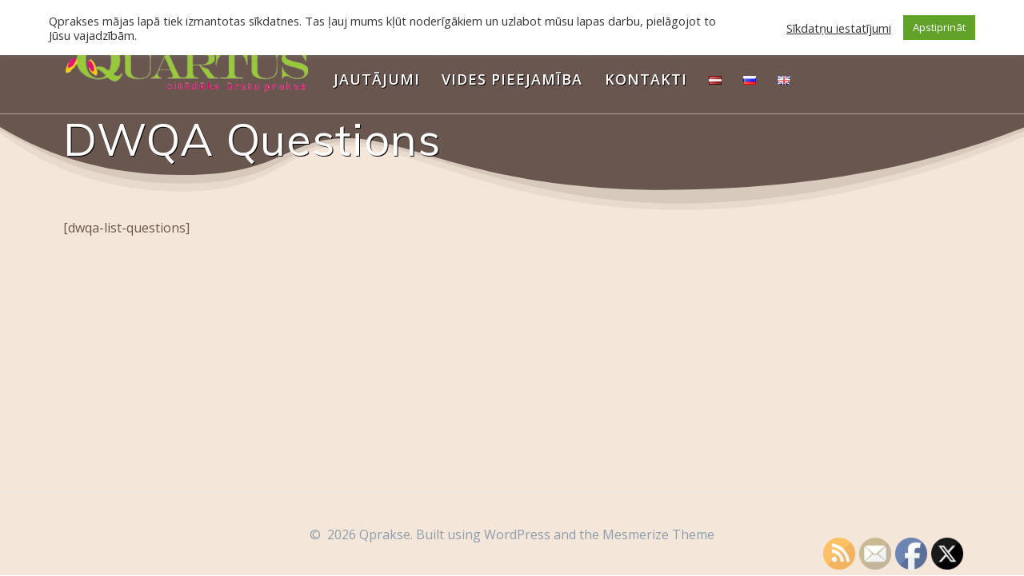

--- FILE ---
content_type: text/html; charset=UTF-8
request_url: https://qprakse.lv/dwqa-questions/
body_size: 26616
content:
<!DOCTYPE html>
<html lang="lv">
<head>
    <meta charset="UTF-8">
    <meta name="viewport" content="width=device-width, initial-scale=1">
    <link rel="profile" href="http://gmpg.org/xfn/11">

	    <script>
        (function (exports, d) {
            var _isReady = false,
                _event,
                _fns = [];

            function onReady(event) {
                d.removeEventListener("DOMContentLoaded", onReady);
                _isReady = true;
                _event = event;
                _fns.forEach(function (_fn) {
                    var fn = _fn[0],
                        context = _fn[1];
                    fn.call(context || exports, window.jQuery);
                });
            }

            function onReadyIe(event) {
                if (d.readyState === "complete") {
                    d.detachEvent("onreadystatechange", onReadyIe);
                    _isReady = true;
                    _event = event;
                    _fns.forEach(function (_fn) {
                        var fn = _fn[0],
                            context = _fn[1];
                        fn.call(context || exports, event);
                    });
                }
            }

            d.addEventListener && d.addEventListener("DOMContentLoaded", onReady) ||
            d.attachEvent && d.attachEvent("onreadystatechange", onReadyIe);

            function domReady(fn, context) {
                if (_isReady) {
                    fn.call(context, _event);
                }

                _fns.push([fn, context]);
            }

            exports.mesmerizeDomReady = domReady;
        })(window, document);
    </script>
	<title>DWQA Questions &#8211; Qprakse</title>
<meta name='robots' content='max-image-preview:large' />
<link rel='dns-prefetch' href='//fonts.googleapis.com' />
<link rel='dns-prefetch' href='//s.w.org' />
<link rel="alternate" type="application/rss+xml" title="Qprakse&raquo; Plūsma" href="https://qprakse.lv/feed/" />
<link rel="alternate" type="application/rss+xml" title="Komentāru plūsma" href="https://qprakse.lv/comments/feed/" />
<script type="text/javascript">
window._wpemojiSettings = {"baseUrl":"https:\/\/s.w.org\/images\/core\/emoji\/14.0.0\/72x72\/","ext":".png","svgUrl":"https:\/\/s.w.org\/images\/core\/emoji\/14.0.0\/svg\/","svgExt":".svg","source":{"concatemoji":"https:\/\/qprakse.lv\/wp-includes\/js\/wp-emoji-release.min.js?ver=6.0.11"}};
/*! This file is auto-generated */
!function(e,a,t){var n,r,o,i=a.createElement("canvas"),p=i.getContext&&i.getContext("2d");function s(e,t){var a=String.fromCharCode,e=(p.clearRect(0,0,i.width,i.height),p.fillText(a.apply(this,e),0,0),i.toDataURL());return p.clearRect(0,0,i.width,i.height),p.fillText(a.apply(this,t),0,0),e===i.toDataURL()}function c(e){var t=a.createElement("script");t.src=e,t.defer=t.type="text/javascript",a.getElementsByTagName("head")[0].appendChild(t)}for(o=Array("flag","emoji"),t.supports={everything:!0,everythingExceptFlag:!0},r=0;r<o.length;r++)t.supports[o[r]]=function(e){if(!p||!p.fillText)return!1;switch(p.textBaseline="top",p.font="600 32px Arial",e){case"flag":return s([127987,65039,8205,9895,65039],[127987,65039,8203,9895,65039])?!1:!s([55356,56826,55356,56819],[55356,56826,8203,55356,56819])&&!s([55356,57332,56128,56423,56128,56418,56128,56421,56128,56430,56128,56423,56128,56447],[55356,57332,8203,56128,56423,8203,56128,56418,8203,56128,56421,8203,56128,56430,8203,56128,56423,8203,56128,56447]);case"emoji":return!s([129777,127995,8205,129778,127999],[129777,127995,8203,129778,127999])}return!1}(o[r]),t.supports.everything=t.supports.everything&&t.supports[o[r]],"flag"!==o[r]&&(t.supports.everythingExceptFlag=t.supports.everythingExceptFlag&&t.supports[o[r]]);t.supports.everythingExceptFlag=t.supports.everythingExceptFlag&&!t.supports.flag,t.DOMReady=!1,t.readyCallback=function(){t.DOMReady=!0},t.supports.everything||(n=function(){t.readyCallback()},a.addEventListener?(a.addEventListener("DOMContentLoaded",n,!1),e.addEventListener("load",n,!1)):(e.attachEvent("onload",n),a.attachEvent("onreadystatechange",function(){"complete"===a.readyState&&t.readyCallback()})),(e=t.source||{}).concatemoji?c(e.concatemoji):e.wpemoji&&e.twemoji&&(c(e.twemoji),c(e.wpemoji)))}(window,document,window._wpemojiSettings);
</script>
<style type="text/css">
img.wp-smiley,
img.emoji {
	display: inline !important;
	border: none !important;
	box-shadow: none !important;
	height: 1em !important;
	width: 1em !important;
	margin: 0 0.07em !important;
	vertical-align: -0.1em !important;
	background: none !important;
	padding: 0 !important;
}
</style>
	<link rel='stylesheet' id='wp-block-library-css'  href='https://qprakse.lv/wp-includes/css/dist/block-library/style.min.css?ver=6.0.11' type='text/css' media='all' />
<style id='global-styles-inline-css' type='text/css'>
body{--wp--preset--color--black: #000000;--wp--preset--color--cyan-bluish-gray: #abb8c3;--wp--preset--color--white: #ffffff;--wp--preset--color--pale-pink: #f78da7;--wp--preset--color--vivid-red: #cf2e2e;--wp--preset--color--luminous-vivid-orange: #ff6900;--wp--preset--color--luminous-vivid-amber: #fcb900;--wp--preset--color--light-green-cyan: #7bdcb5;--wp--preset--color--vivid-green-cyan: #00d084;--wp--preset--color--pale-cyan-blue: #8ed1fc;--wp--preset--color--vivid-cyan-blue: #0693e3;--wp--preset--color--vivid-purple: #9b51e0;--wp--preset--gradient--vivid-cyan-blue-to-vivid-purple: linear-gradient(135deg,rgba(6,147,227,1) 0%,rgb(155,81,224) 100%);--wp--preset--gradient--light-green-cyan-to-vivid-green-cyan: linear-gradient(135deg,rgb(122,220,180) 0%,rgb(0,208,130) 100%);--wp--preset--gradient--luminous-vivid-amber-to-luminous-vivid-orange: linear-gradient(135deg,rgba(252,185,0,1) 0%,rgba(255,105,0,1) 100%);--wp--preset--gradient--luminous-vivid-orange-to-vivid-red: linear-gradient(135deg,rgba(255,105,0,1) 0%,rgb(207,46,46) 100%);--wp--preset--gradient--very-light-gray-to-cyan-bluish-gray: linear-gradient(135deg,rgb(238,238,238) 0%,rgb(169,184,195) 100%);--wp--preset--gradient--cool-to-warm-spectrum: linear-gradient(135deg,rgb(74,234,220) 0%,rgb(151,120,209) 20%,rgb(207,42,186) 40%,rgb(238,44,130) 60%,rgb(251,105,98) 80%,rgb(254,248,76) 100%);--wp--preset--gradient--blush-light-purple: linear-gradient(135deg,rgb(255,206,236) 0%,rgb(152,150,240) 100%);--wp--preset--gradient--blush-bordeaux: linear-gradient(135deg,rgb(254,205,165) 0%,rgb(254,45,45) 50%,rgb(107,0,62) 100%);--wp--preset--gradient--luminous-dusk: linear-gradient(135deg,rgb(255,203,112) 0%,rgb(199,81,192) 50%,rgb(65,88,208) 100%);--wp--preset--gradient--pale-ocean: linear-gradient(135deg,rgb(255,245,203) 0%,rgb(182,227,212) 50%,rgb(51,167,181) 100%);--wp--preset--gradient--electric-grass: linear-gradient(135deg,rgb(202,248,128) 0%,rgb(113,206,126) 100%);--wp--preset--gradient--midnight: linear-gradient(135deg,rgb(2,3,129) 0%,rgb(40,116,252) 100%);--wp--preset--duotone--dark-grayscale: url('#wp-duotone-dark-grayscale');--wp--preset--duotone--grayscale: url('#wp-duotone-grayscale');--wp--preset--duotone--purple-yellow: url('#wp-duotone-purple-yellow');--wp--preset--duotone--blue-red: url('#wp-duotone-blue-red');--wp--preset--duotone--midnight: url('#wp-duotone-midnight');--wp--preset--duotone--magenta-yellow: url('#wp-duotone-magenta-yellow');--wp--preset--duotone--purple-green: url('#wp-duotone-purple-green');--wp--preset--duotone--blue-orange: url('#wp-duotone-blue-orange');--wp--preset--font-size--small: 13px;--wp--preset--font-size--medium: 20px;--wp--preset--font-size--large: 36px;--wp--preset--font-size--x-large: 42px;}.has-black-color{color: var(--wp--preset--color--black) !important;}.has-cyan-bluish-gray-color{color: var(--wp--preset--color--cyan-bluish-gray) !important;}.has-white-color{color: var(--wp--preset--color--white) !important;}.has-pale-pink-color{color: var(--wp--preset--color--pale-pink) !important;}.has-vivid-red-color{color: var(--wp--preset--color--vivid-red) !important;}.has-luminous-vivid-orange-color{color: var(--wp--preset--color--luminous-vivid-orange) !important;}.has-luminous-vivid-amber-color{color: var(--wp--preset--color--luminous-vivid-amber) !important;}.has-light-green-cyan-color{color: var(--wp--preset--color--light-green-cyan) !important;}.has-vivid-green-cyan-color{color: var(--wp--preset--color--vivid-green-cyan) !important;}.has-pale-cyan-blue-color{color: var(--wp--preset--color--pale-cyan-blue) !important;}.has-vivid-cyan-blue-color{color: var(--wp--preset--color--vivid-cyan-blue) !important;}.has-vivid-purple-color{color: var(--wp--preset--color--vivid-purple) !important;}.has-black-background-color{background-color: var(--wp--preset--color--black) !important;}.has-cyan-bluish-gray-background-color{background-color: var(--wp--preset--color--cyan-bluish-gray) !important;}.has-white-background-color{background-color: var(--wp--preset--color--white) !important;}.has-pale-pink-background-color{background-color: var(--wp--preset--color--pale-pink) !important;}.has-vivid-red-background-color{background-color: var(--wp--preset--color--vivid-red) !important;}.has-luminous-vivid-orange-background-color{background-color: var(--wp--preset--color--luminous-vivid-orange) !important;}.has-luminous-vivid-amber-background-color{background-color: var(--wp--preset--color--luminous-vivid-amber) !important;}.has-light-green-cyan-background-color{background-color: var(--wp--preset--color--light-green-cyan) !important;}.has-vivid-green-cyan-background-color{background-color: var(--wp--preset--color--vivid-green-cyan) !important;}.has-pale-cyan-blue-background-color{background-color: var(--wp--preset--color--pale-cyan-blue) !important;}.has-vivid-cyan-blue-background-color{background-color: var(--wp--preset--color--vivid-cyan-blue) !important;}.has-vivid-purple-background-color{background-color: var(--wp--preset--color--vivid-purple) !important;}.has-black-border-color{border-color: var(--wp--preset--color--black) !important;}.has-cyan-bluish-gray-border-color{border-color: var(--wp--preset--color--cyan-bluish-gray) !important;}.has-white-border-color{border-color: var(--wp--preset--color--white) !important;}.has-pale-pink-border-color{border-color: var(--wp--preset--color--pale-pink) !important;}.has-vivid-red-border-color{border-color: var(--wp--preset--color--vivid-red) !important;}.has-luminous-vivid-orange-border-color{border-color: var(--wp--preset--color--luminous-vivid-orange) !important;}.has-luminous-vivid-amber-border-color{border-color: var(--wp--preset--color--luminous-vivid-amber) !important;}.has-light-green-cyan-border-color{border-color: var(--wp--preset--color--light-green-cyan) !important;}.has-vivid-green-cyan-border-color{border-color: var(--wp--preset--color--vivid-green-cyan) !important;}.has-pale-cyan-blue-border-color{border-color: var(--wp--preset--color--pale-cyan-blue) !important;}.has-vivid-cyan-blue-border-color{border-color: var(--wp--preset--color--vivid-cyan-blue) !important;}.has-vivid-purple-border-color{border-color: var(--wp--preset--color--vivid-purple) !important;}.has-vivid-cyan-blue-to-vivid-purple-gradient-background{background: var(--wp--preset--gradient--vivid-cyan-blue-to-vivid-purple) !important;}.has-light-green-cyan-to-vivid-green-cyan-gradient-background{background: var(--wp--preset--gradient--light-green-cyan-to-vivid-green-cyan) !important;}.has-luminous-vivid-amber-to-luminous-vivid-orange-gradient-background{background: var(--wp--preset--gradient--luminous-vivid-amber-to-luminous-vivid-orange) !important;}.has-luminous-vivid-orange-to-vivid-red-gradient-background{background: var(--wp--preset--gradient--luminous-vivid-orange-to-vivid-red) !important;}.has-very-light-gray-to-cyan-bluish-gray-gradient-background{background: var(--wp--preset--gradient--very-light-gray-to-cyan-bluish-gray) !important;}.has-cool-to-warm-spectrum-gradient-background{background: var(--wp--preset--gradient--cool-to-warm-spectrum) !important;}.has-blush-light-purple-gradient-background{background: var(--wp--preset--gradient--blush-light-purple) !important;}.has-blush-bordeaux-gradient-background{background: var(--wp--preset--gradient--blush-bordeaux) !important;}.has-luminous-dusk-gradient-background{background: var(--wp--preset--gradient--luminous-dusk) !important;}.has-pale-ocean-gradient-background{background: var(--wp--preset--gradient--pale-ocean) !important;}.has-electric-grass-gradient-background{background: var(--wp--preset--gradient--electric-grass) !important;}.has-midnight-gradient-background{background: var(--wp--preset--gradient--midnight) !important;}.has-small-font-size{font-size: var(--wp--preset--font-size--small) !important;}.has-medium-font-size{font-size: var(--wp--preset--font-size--medium) !important;}.has-large-font-size{font-size: var(--wp--preset--font-size--large) !important;}.has-x-large-font-size{font-size: var(--wp--preset--font-size--x-large) !important;}
</style>
<link rel='stylesheet' id='contact-form-7-css'  href='https://qprakse.lv/wp-content/plugins/contact-form-7/includes/css/styles.css?ver=5.6.3' type='text/css' media='all' />
<link rel='stylesheet' id='cookie-law-info-css'  href='https://qprakse.lv/wp-content/plugins/cookie-law-info/public/css/cookie-law-info-public.css?ver=2.0.1' type='text/css' media='all' />
<link rel='stylesheet' id='cookie-law-info-gdpr-css'  href='https://qprakse.lv/wp-content/plugins/cookie-law-info/public/css/cookie-law-info-gdpr.css?ver=2.0.1' type='text/css' media='all' />
<link rel='stylesheet' id='SFSImainCss-css'  href='https://qprakse.lv/wp-content/plugins/ultimate-social-media-icons/css/sfsi-style.css?ver=2.8.8' type='text/css' media='all' />
<link rel='stylesheet' id='mesmerize-style-css'  href='https://qprakse.lv/wp-content/themes/mesmerize/style.min.css?ver=1.6.105' type='text/css' media='all' />
<style id='mesmerize-style-inline-css' type='text/css'>
img.logo.dark, img.custom-logo{width:auto;max-height:150px !important;}
/** cached kirki style */@media screen and (min-width: 768px){.header-homepage{background-position:center center;}}.header-homepage:not(.header-slide).color-overlay:before{background:#060606;}.header-homepage:not(.header-slide) .background-overlay,.header-homepage:not(.header-slide).color-overlay::before{opacity:0.06;}.header.color-overlay:before{background:#000000;}.header .background-overlay,.header.color-overlay::before{opacity:0.26;}.header.color-overlay:after{filter:invert(35%) ;}body .header .svg-white-bg{fill:rgb(244,231,217)!important;}.header-separator svg{height:116px!important;}.header-homepage .header-description-row{padding-top:14%;padding-bottom:14%;}.inner-header-description{padding-top:0%;padding-bottom:0%;}.mesmerize-front-page .navigation-bar.bordered{border-bottom-color:rgba(255, 255, 255, 0.5);border-bottom-width:1px;border-bottom-style:solid;}.mesmerize-inner-page .navigation-bar.bordered{border-bottom-color:rgba(255, 255, 255, 0.5);border-bottom-width:1px;border-bottom-style:solid;}@media screen and (max-width:767px){.header-homepage .header-description-row{padding-top:10%;padding-bottom:10%;}}@media only screen and (min-width: 768px){.header-content .align-holder{width:85%!important;}.inner-header-description{text-align:left!important;}}
</style>
<link rel='stylesheet' id='mesmerize-style-bundle-css'  href='https://qprakse.lv/wp-content/themes/mesmerize/assets/css/theme.bundle.min.css?ver=1.6.105' type='text/css' media='all' />
<link rel='stylesheet' id='mesmerize-fonts-css'  href="" data-href='https://fonts.googleapis.com/css?family=Open+Sans%3A300%2C400%2C600%2C700%7CMuli%3A300%2C300italic%2C400%2C400italic%2C600%2C600italic%2C700%2C700italic%2C900%2C900italic%7CPlayfair+Display%3A400%2C400italic%2C700%2C700italic&#038;subset=latin%2Clatin-ext&#038;display=swap' type='text/css' media='all' />
<link rel='stylesheet' id='js_composer_front-css'  href='https://qprakse.lv/wp-content/plugins/js_composer/assets/css/js_composer.min.css?ver=6.1' type='text/css' media='all' />
<link rel='stylesheet' id='popup-maker-site-css'  href='//qprakse.lv/wp-content/uploads/pum/pum-site-styles.css?generated=1763642206&#038;ver=1.16.1' type='text/css' media='all' />
<script type='text/javascript' id='jquery-core-js-extra'>
/* <![CDATA[ */
var SDT_DATA = {"ajaxurl":"https:\/\/qprakse.lv\/wp-admin\/admin-ajax.php","siteUrl":"https:\/\/qprakse.lv\/","pluginsUrl":"https:\/\/qprakse.lv\/wp-content\/plugins","isAdmin":""};
/* ]]> */
</script>
<script type='text/javascript' src='https://qprakse.lv/wp-includes/js/jquery/jquery.min.js?ver=3.6.0' id='jquery-core-js'></script>
<script type='text/javascript' src='https://qprakse.lv/wp-includes/js/jquery/jquery-migrate.min.js?ver=3.3.2' id='jquery-migrate-js'></script>
<script type='text/javascript' id='jquery-js-after'>
    
        (function () {
            function setHeaderTopSpacing() {

                setTimeout(function() {
                  var headerTop = document.querySelector('.header-top');
                  var headers = document.querySelectorAll('.header-wrapper .header,.header-wrapper .header-homepage');

                  for (var i = 0; i < headers.length; i++) {
                      var item = headers[i];
                      item.style.paddingTop = headerTop.getBoundingClientRect().height + "px";
                  }

                    var languageSwitcher = document.querySelector('.mesmerize-language-switcher');

                    if(languageSwitcher){
                        languageSwitcher.style.top = "calc( " +  headerTop.getBoundingClientRect().height + "px + 1rem)" ;
                    }
                    
                }, 100);

             
            }

            window.addEventListener('resize', setHeaderTopSpacing);
            window.mesmerizeSetHeaderTopSpacing = setHeaderTopSpacing
            mesmerizeDomReady(setHeaderTopSpacing);
        })();
    
    
</script>
<script type='text/javascript' id='cookie-law-info-js-extra'>
/* <![CDATA[ */
var Cli_Data = {"nn_cookie_ids":[],"cookielist":[],"non_necessary_cookies":[],"ccpaEnabled":"","ccpaRegionBased":"","ccpaBarEnabled":"","ccpaType":"gdpr","js_blocking":"1","custom_integration":"","triggerDomRefresh":"","secure_cookies":""};
var cli_cookiebar_settings = {"animate_speed_hide":"500","animate_speed_show":"500","background":"#FFF","border":"#b1a6a6c2","border_on":"","button_1_button_colour":"#61a229","button_1_button_hover":"#4e8221","button_1_link_colour":"#fff","button_1_as_button":"1","button_1_new_win":"","button_2_button_colour":"#333","button_2_button_hover":"#292929","button_2_link_colour":"#444","button_2_as_button":"","button_2_hidebar":"","button_3_button_colour":"#3566bb","button_3_button_hover":"#2a5296","button_3_link_colour":"#fff","button_3_as_button":"1","button_3_new_win":"","button_4_button_colour":"#000","button_4_button_hover":"#000000","button_4_link_colour":"#333333","button_4_as_button":"","button_7_button_colour":"#61a229","button_7_button_hover":"#4e8221","button_7_link_colour":"#fff","button_7_as_button":"1","button_7_new_win":"","font_family":"inherit","header_fix":"","notify_animate_hide":"1","notify_animate_show":"","notify_div_id":"#cookie-law-info-bar","notify_position_horizontal":"right","notify_position_vertical":"top","scroll_close":"","scroll_close_reload":"","accept_close_reload":"","reject_close_reload":"","showagain_tab":"","showagain_background":"#fff","showagain_border":"#000","showagain_div_id":"#cookie-law-info-again","showagain_x_position":"100px","text":"#333333","show_once_yn":"","show_once":"10000","logging_on":"","as_popup":"","popup_overlay":"1","bar_heading_text":"","cookie_bar_as":"banner","popup_showagain_position":"bottom-right","widget_position":"left"};
var log_object = {"ajax_url":"https:\/\/qprakse.lv\/wp-admin\/admin-ajax.php"};
/* ]]> */
</script>
<script type='text/javascript' src='https://qprakse.lv/wp-content/plugins/cookie-law-info/public/js/cookie-law-info-public.js?ver=2.0.1' id='cookie-law-info-js'></script>
<link rel="https://api.w.org/" href="https://qprakse.lv/wp-json/" /><link rel="alternate" type="application/json" href="https://qprakse.lv/wp-json/wp/v2/pages/891" /><link rel="EditURI" type="application/rsd+xml" title="RSD" href="https://qprakse.lv/xmlrpc.php?rsd" />
<link rel="wlwmanifest" type="application/wlwmanifest+xml" href="https://qprakse.lv/wp-includes/wlwmanifest.xml" /> 
<meta name="generator" content="WordPress 6.0.11" />
<link rel="canonical" href="https://qprakse.lv/dwqa-questions/" />
<link rel='shortlink' href='https://qprakse.lv/?p=891' />
<link rel="alternate" type="application/json+oembed" href="https://qprakse.lv/wp-json/oembed/1.0/embed?url=https%3A%2F%2Fqprakse.lv%2Fdwqa-questions%2F" />
<link rel="alternate" type="text/xml+oembed" href="https://qprakse.lv/wp-json/oembed/1.0/embed?url=https%3A%2F%2Fqprakse.lv%2Fdwqa-questions%2F&#038;format=xml" />
<meta name="follow.[base64]" content="fvTglr4e4wzb6kqzWESM"/>    <script type="text/javascript" data-name="async-styles">
        (function () {
            var links = document.querySelectorAll('link[data-href]');
            for (var i = 0; i < links.length; i++) {
                var item = links[i];
                item.href = item.getAttribute('data-href')
            }
        })();
    </script>
	<meta name="generator" content="Powered by WPBakery Page Builder - drag and drop page builder for WordPress."/>
<style type="text/css" id="custom-background-css">
body.custom-background { background-color: #f4e7d9; }
</style>
			<style type="text/css" id="wp-custom-css">
			h1.hero-title {
    color: #fff;
    margin-bottom: 1.25rem;
    font-size: 3.5rem;
    font-weight: 500;
    line-height: 1.14;
    letter-spacing: .9px;
	text-shadow: 1px 1px #000;
}
body {
    color: #69564f;
}
p.header-subtitle, p.header-subtitle2 {
    font-family: Muli,sans-serif;
    font-size: 1.3rem;
    font-weight: 300;
    line-height: 130%;
    color: #6f5a53;
    margin-bottom: 1.25rem;
	 text-shadow: 1px 1px #fff;
}

ul.dropdown-menu>li>a {
    font-weight: 600;
	color: #fff;
    font-style: normal;
    font-size: 18px;
    line-height: 160%;
    letter-spacing: 1px;
    text-transform: uppercase;
    text-shadow: 1px 1px #000;
}
.button.color-white.outline {
    background: 0 0;
    color: #fff;
    border-color: #fff;
    visibility: hidden;
}
.button.color1 {
    color: #fff;
    background-color: #8d746b;
    border-color: #6f5a53;
}
.mesmerize-content-padding #page>.page-content, .mesmerize-inner-page #page>.page-content {
    padding-top: 0rem !important;
    padding-bottom: 6rem;
}
.comment-meta a, .muted {
    display: none;
}


p.header-subtitle, p.header-subtitle2 {
    font-family: Muli,sans-serif;
    font-size: 1.3rem;
    font-weight: 300;
    line-height: 130%;
    color: #6f5a53;
    margin-bottom: 1.25rem;
    text-shadow: 1px 1px #fff;
	 visibility: hidden;
}





.vc_btn3.vc_btn3-color-green.vc_btn3-style-3d {
    color: #fff;
    background-color: #8d746b;
    box-shadow: 0 5px 0 #6f5a53;
}

.vc_btn3.vc_btn3-color-green, .vc_btn3.vc_btn3-color-green.vc_btn3-style-flat {
    color: #fff;
    background-color: #6f5a53;
}


.vc_btn3.vc_btn3-color-green.vc_btn3-style-3d:focus, .vc_btn3.vc_btn3-color-green.vc_btn3-style-3d:hover {
    top: 3px;
    box-shadow: 0 2px 0 #69564f;
}

.vc_btn3.vc_btn3-color-green.vc_btn3-style-3d:focus, .vc_btn3.vc_btn3-color-green.vc_btn3-style-3d:hover {
    color: #f7f7f7;
    background-color: #715d56;
}


.pum-theme-199 .pum-container, .pum-theme-enterprise-blue .pum-container {
    padding: 28px;
    border-radius: 5px;
    border: 1px none #000000;
    box-shadow: 0px 10px 25px 4px rgba( 2, 2, 2, 0.50 );
    background-color: rgb(244, 231, 217);
}
.vc_gitem_row {
    margin-left: 0;
    margin-right: 0;
    margin-bottom: 0;
    padding: inherit;
    box-sizing: border-box;
    background: #bd946861;
}

.footer {
    background-color: #f4e7d9 !important;
    margin-bottom: -1px;
    color: #f4e7d9;
}

.vc_gitem_row .vc_gitem-col {
    box-sizing: border-box;
    padding: 10px;
    background-repeat: no-repeat;
    background-position: 50% 50%;
    background-size: cover;
    color: #69564f;
}

.pum-theme-199 .pum-title, .pum-theme-enterprise-blue .pum-title {
    color: #315b7c;
    text-align: left;
    text-shadow: 0px 0px 0px rgba( 2, 2, 2, 0.23 );
    font-family: inherit;
    font-weight: 80;
    font-size: 34px;
    line-height: 44px;
}

.semantic_ui .ui.table {
    width: 100%;
    background: #f4e7d9 !important;
    margin: 1em 0;
    border: 1px solid rgb(244, 231, 217);
    -webkit-box-shadow: none;
    box-shadow: none;
    border-radius: .28571429rem;
    text-align: left;
    color: rgba(0,0,0,.87);
    border-collapse: separate;
    border-spacing: 0;
}

.semantic_ui .ui.table:not(.inverted) thead th {
    background: #f4e7d9 !important;
    color: rgba(0,0,0,.87);
}

.post-item, .post-list .post-list-item .card {
    border: 1px solid #f4e7d9 !important;
    background-color: #f4e7d9 !important;
    box-shadow: none;
}		</style>
		<noscript><style> .wpb_animate_when_almost_visible { opacity: 1; }</style></noscript>    <style id="page-content-custom-styles">
            </style>
            <style data-name="header-shapes">
            .header.color-overlay:after {background:url(https://qprakse.lv/wp-content/themes/mesmerize/assets/images/header-shapes/circles.png) center center/ cover no-repeat}        </style>
            <style data-name="background-content-colors">
        .mesmerize-inner-page .page-content,
        .mesmerize-inner-page .content,
        .mesmerize-front-page.mesmerize-content-padding .page-content {
            background-color: #f4e7d9;
        }
    </style>
    </head>

<body class="page-template-default page page-id-891 custom-background wp-custom-logo overlap-first-section sfsi_actvite_theme_default mesmerize-inner-page wpb-js-composer js-comp-ver-6.1 vc_responsive">
<svg xmlns="http://www.w3.org/2000/svg" viewBox="0 0 0 0" width="0" height="0" focusable="false" role="none" style="visibility: hidden; position: absolute; left: -9999px; overflow: hidden;" ><defs><filter id="wp-duotone-dark-grayscale"><feColorMatrix color-interpolation-filters="sRGB" type="matrix" values=" .299 .587 .114 0 0 .299 .587 .114 0 0 .299 .587 .114 0 0 .299 .587 .114 0 0 " /><feComponentTransfer color-interpolation-filters="sRGB" ><feFuncR type="table" tableValues="0 0.49803921568627" /><feFuncG type="table" tableValues="0 0.49803921568627" /><feFuncB type="table" tableValues="0 0.49803921568627" /><feFuncA type="table" tableValues="1 1" /></feComponentTransfer><feComposite in2="SourceGraphic" operator="in" /></filter></defs></svg><svg xmlns="http://www.w3.org/2000/svg" viewBox="0 0 0 0" width="0" height="0" focusable="false" role="none" style="visibility: hidden; position: absolute; left: -9999px; overflow: hidden;" ><defs><filter id="wp-duotone-grayscale"><feColorMatrix color-interpolation-filters="sRGB" type="matrix" values=" .299 .587 .114 0 0 .299 .587 .114 0 0 .299 .587 .114 0 0 .299 .587 .114 0 0 " /><feComponentTransfer color-interpolation-filters="sRGB" ><feFuncR type="table" tableValues="0 1" /><feFuncG type="table" tableValues="0 1" /><feFuncB type="table" tableValues="0 1" /><feFuncA type="table" tableValues="1 1" /></feComponentTransfer><feComposite in2="SourceGraphic" operator="in" /></filter></defs></svg><svg xmlns="http://www.w3.org/2000/svg" viewBox="0 0 0 0" width="0" height="0" focusable="false" role="none" style="visibility: hidden; position: absolute; left: -9999px; overflow: hidden;" ><defs><filter id="wp-duotone-purple-yellow"><feColorMatrix color-interpolation-filters="sRGB" type="matrix" values=" .299 .587 .114 0 0 .299 .587 .114 0 0 .299 .587 .114 0 0 .299 .587 .114 0 0 " /><feComponentTransfer color-interpolation-filters="sRGB" ><feFuncR type="table" tableValues="0.54901960784314 0.98823529411765" /><feFuncG type="table" tableValues="0 1" /><feFuncB type="table" tableValues="0.71764705882353 0.25490196078431" /><feFuncA type="table" tableValues="1 1" /></feComponentTransfer><feComposite in2="SourceGraphic" operator="in" /></filter></defs></svg><svg xmlns="http://www.w3.org/2000/svg" viewBox="0 0 0 0" width="0" height="0" focusable="false" role="none" style="visibility: hidden; position: absolute; left: -9999px; overflow: hidden;" ><defs><filter id="wp-duotone-blue-red"><feColorMatrix color-interpolation-filters="sRGB" type="matrix" values=" .299 .587 .114 0 0 .299 .587 .114 0 0 .299 .587 .114 0 0 .299 .587 .114 0 0 " /><feComponentTransfer color-interpolation-filters="sRGB" ><feFuncR type="table" tableValues="0 1" /><feFuncG type="table" tableValues="0 0.27843137254902" /><feFuncB type="table" tableValues="0.5921568627451 0.27843137254902" /><feFuncA type="table" tableValues="1 1" /></feComponentTransfer><feComposite in2="SourceGraphic" operator="in" /></filter></defs></svg><svg xmlns="http://www.w3.org/2000/svg" viewBox="0 0 0 0" width="0" height="0" focusable="false" role="none" style="visibility: hidden; position: absolute; left: -9999px; overflow: hidden;" ><defs><filter id="wp-duotone-midnight"><feColorMatrix color-interpolation-filters="sRGB" type="matrix" values=" .299 .587 .114 0 0 .299 .587 .114 0 0 .299 .587 .114 0 0 .299 .587 .114 0 0 " /><feComponentTransfer color-interpolation-filters="sRGB" ><feFuncR type="table" tableValues="0 0" /><feFuncG type="table" tableValues="0 0.64705882352941" /><feFuncB type="table" tableValues="0 1" /><feFuncA type="table" tableValues="1 1" /></feComponentTransfer><feComposite in2="SourceGraphic" operator="in" /></filter></defs></svg><svg xmlns="http://www.w3.org/2000/svg" viewBox="0 0 0 0" width="0" height="0" focusable="false" role="none" style="visibility: hidden; position: absolute; left: -9999px; overflow: hidden;" ><defs><filter id="wp-duotone-magenta-yellow"><feColorMatrix color-interpolation-filters="sRGB" type="matrix" values=" .299 .587 .114 0 0 .299 .587 .114 0 0 .299 .587 .114 0 0 .299 .587 .114 0 0 " /><feComponentTransfer color-interpolation-filters="sRGB" ><feFuncR type="table" tableValues="0.78039215686275 1" /><feFuncG type="table" tableValues="0 0.94901960784314" /><feFuncB type="table" tableValues="0.35294117647059 0.47058823529412" /><feFuncA type="table" tableValues="1 1" /></feComponentTransfer><feComposite in2="SourceGraphic" operator="in" /></filter></defs></svg><svg xmlns="http://www.w3.org/2000/svg" viewBox="0 0 0 0" width="0" height="0" focusable="false" role="none" style="visibility: hidden; position: absolute; left: -9999px; overflow: hidden;" ><defs><filter id="wp-duotone-purple-green"><feColorMatrix color-interpolation-filters="sRGB" type="matrix" values=" .299 .587 .114 0 0 .299 .587 .114 0 0 .299 .587 .114 0 0 .299 .587 .114 0 0 " /><feComponentTransfer color-interpolation-filters="sRGB" ><feFuncR type="table" tableValues="0.65098039215686 0.40392156862745" /><feFuncG type="table" tableValues="0 1" /><feFuncB type="table" tableValues="0.44705882352941 0.4" /><feFuncA type="table" tableValues="1 1" /></feComponentTransfer><feComposite in2="SourceGraphic" operator="in" /></filter></defs></svg><svg xmlns="http://www.w3.org/2000/svg" viewBox="0 0 0 0" width="0" height="0" focusable="false" role="none" style="visibility: hidden; position: absolute; left: -9999px; overflow: hidden;" ><defs><filter id="wp-duotone-blue-orange"><feColorMatrix color-interpolation-filters="sRGB" type="matrix" values=" .299 .587 .114 0 0 .299 .587 .114 0 0 .299 .587 .114 0 0 .299 .587 .114 0 0 " /><feComponentTransfer color-interpolation-filters="sRGB" ><feFuncR type="table" tableValues="0.098039215686275 1" /><feFuncG type="table" tableValues="0 0.66274509803922" /><feFuncB type="table" tableValues="0.84705882352941 0.41960784313725" /><feFuncA type="table" tableValues="1 1" /></feComponentTransfer><feComposite in2="SourceGraphic" operator="in" /></filter></defs></svg>    <style>
        .screen-reader-text[href="#page-content"]:focus {
            background-color: #f1f1f1;
            border-radius: 3px;
            box-shadow: 0 0 2px 2px rgba(0, 0, 0, 0.6);
            clip: auto !important;
            clip-path: none;
            color: #21759b;

        }
    </style>
    <a class="skip-link screen-reader-text" href="#page-content">Skip to content</a>
	
<div  id="page-top" class="header-top">
		<div class="navigation-bar bordered"  data-sticky='0'  data-sticky-mobile='1'  data-sticky-to='top' >
    <div class="navigation-wrapper ">
    	<div class="row basis-auto">
	        <div class="logo_col col-xs col-sm-fit">
	            <a href="https://qprakse.lv/" class="custom-logo-link" data-type="group"  data-dynamic-mod="true" rel="home"><img width="429" height="136" src="https://qprakse.lv/wp-content/uploads/2019/11/logoQprakse2.png" class="custom-logo" alt="Qprakse" srcset="https://qprakse.lv/wp-content/uploads/2019/11/logoQprakse2.png 429w, https://qprakse.lv/wp-content/uploads/2019/11/logoQprakse2-300x95.png 300w" sizes="(max-width: 429px) 100vw, 429px" /></a>	        </div>
	        <div class="main_menu_col col-xs">
	            <div id="mainmenu_container" class="row"><ul id="main_menu" class="active-line-bottom main-menu dropdown-menu"><li id="menu-item-76" class="menu-item menu-item-type-post_type menu-item-object-page menu-item-has-children menu-item-76"><a href="https://qprakse.lv/pakalpojumi/">Pakalpojumi</a>
<ul class="sub-menu">
	<li id="menu-item-9629" class="menu-item menu-item-type-custom menu-item-object-custom menu-item-9629"><a href="https://qprakse.lv/uztura-specialists/">Uztura speciālists</a></li>
	<li id="menu-item-107" class="menu-item menu-item-type-post_type menu-item-object-page menu-item-107"><a href="https://qprakse.lv/ginekologs/">Ginekologs</a></li>
	<li id="menu-item-106" class="menu-item menu-item-type-post_type menu-item-object-page menu-item-106"><a href="https://qprakse.lv/vecmates/">Vecmātes</a></li>
	<li id="menu-item-105" class="menu-item menu-item-type-post_type menu-item-object-page menu-item-105"><a href="https://qprakse.lv/gimenes-arsts/">Ģimenes ārsts /patreiz nav pieejams/</a></li>
	<li id="menu-item-104" class="menu-item menu-item-type-post_type menu-item-object-page menu-item-104"><a href="https://qprakse.lv/pediatrs/">Pediatrs /patreiz nav pieejams/</a></li>
	<li id="menu-item-102" class="menu-item menu-item-type-post_type menu-item-object-page menu-item-102"><a href="https://qprakse.lv/ultrasonografija/">Ultrasonogrāfija</a></li>
	<li id="menu-item-100" class="menu-item menu-item-type-post_type menu-item-object-page menu-item-100"><a href="https://qprakse.lv/lekcijas/">Lekcijas</a></li>
	<li id="menu-item-101" class="menu-item menu-item-type-post_type menu-item-object-page menu-item-101"><a href="https://qprakse.lv/onkologs-imunologs/">Onkologs/Imunologs</a></li>
	<li id="menu-item-99" class="menu-item menu-item-type-post_type menu-item-object-page menu-item-99"><a href="https://qprakse.lv/izmeklejumi/">Izmeklējumi</a></li>
</ul>
</li>
<li id="menu-item-71" class="menu-item menu-item-type-post_type menu-item-object-page menu-item-has-children menu-item-71"><a href="https://qprakse.lv/izcenojumi/">Izcenojumi</a>
<ul class="sub-menu">
	<li id="menu-item-179" class="menu-item menu-item-type-post_type menu-item-object-page menu-item-179"><a href="https://qprakse.lv/konsultacijas/">Konsultācijas</a></li>
	<li id="menu-item-178" class="menu-item menu-item-type-post_type menu-item-object-page menu-item-178"><a href="https://qprakse.lv/manipulacijas/">Manipulācijas</a></li>
	<li id="menu-item-177" class="menu-item menu-item-type-post_type menu-item-object-page menu-item-177"><a href="https://qprakse.lv/ultrasonografija-2/">Ultrasonogrāfija</a></li>
	<li id="menu-item-176" class="menu-item menu-item-type-post_type menu-item-object-page menu-item-176"><a href="https://qprakse.lv/fizioterapeita-pakalpojumi/">Fizioterapeita pakalpojumi (patreiz nav pieejami)</a></li>
	<li id="menu-item-175" class="menu-item menu-item-type-post_type menu-item-object-page menu-item-175"><a href="https://qprakse.lv/analizes-un-injekcijas/">Analīzes un injekcijas</a></li>
</ul>
</li>
<li id="menu-item-72" class="menu-item menu-item-type-post_type menu-item-object-page menu-item-72"><a href="https://qprakse.lv/jaunumi/">Jaunumi</a></li>
<li id="menu-item-78" class="menu-item menu-item-type-post_type menu-item-object-page menu-item-78"><a href="https://qprakse.lv/q-pardomas/">Q pārdomas</a></li>
<li id="menu-item-933" class="menu-item menu-item-type-post_type menu-item-object-page menu-item-933"><a href="https://qprakse.lv/vai-tu-zini-2/">Vai Tu zini?</a></li>
<li id="menu-item-934" class="menu-item menu-item-type-post_type menu-item-object-page menu-item-934"><a href="https://qprakse.lv/jautajumi-2/">Jautājumi</a></li>
<li id="menu-item-9732" class="menu-item menu-item-type-post_type menu-item-object-post menu-item-9732"><a href="https://qprakse.lv/par-vides-pieejamibu/">Vides pieejamība</a></li>
<li id="menu-item-402" class="menu-item menu-item-type-post_type menu-item-object-page menu-item-402"><a href="https://qprakse.lv/kontakti-3/">Kontakti</a></li>
<li id="menu-item-223-lv" class="lang-item lang-item-5 lang-item-lv current-lang lang-item-first menu-item menu-item-type-custom menu-item-object-custom menu-item-223-lv"><a href="https://qprakse.lv/dwqa-questions/" hreflang="lv" lang="lv"><img src="[data-uri]" alt="Latviešu valoda" width="16" height="11" style="width: 16px; height: 11px;" /></a></li>
<li id="menu-item-223-ru" class="lang-item lang-item-8 lang-item-ru no-translation menu-item menu-item-type-custom menu-item-object-custom menu-item-223-ru"><a href="https://qprakse.lv/ru/sakumlapa-ru/" hreflang="ru-RU" lang="ru-RU"><img src="[data-uri]" alt="Русский" width="16" height="11" style="width: 16px; height: 11px;" /></a></li>
<li id="menu-item-223-en" class="lang-item lang-item-12 lang-item-en no-translation menu-item menu-item-type-custom menu-item-object-custom menu-item-223-en"><a href="https://qprakse.lv/en/homepage/" hreflang="en-GB" lang="en-GB"><img src="[data-uri]" alt="English" width="16" height="11" style="width: 16px; height: 11px;" /></a></li>
</ul></div>    <a href="#" data-component="offcanvas" data-target="#offcanvas-wrapper" data-direction="right" data-width="300px" data-push="false">
        <div class="bubble"></div>
        <i class="fa fa-bars"></i>
    </a>
    <div id="offcanvas-wrapper" class="hide force-hide  offcanvas-right">
        <div class="offcanvas-top">
            <div class="logo-holder">
                <a href="https://qprakse.lv/" class="custom-logo-link" data-type="group"  data-dynamic-mod="true" rel="home"><img width="429" height="136" src="https://qprakse.lv/wp-content/uploads/2019/11/logoQprakse2.png" class="custom-logo" alt="Qprakse" srcset="https://qprakse.lv/wp-content/uploads/2019/11/logoQprakse2.png 429w, https://qprakse.lv/wp-content/uploads/2019/11/logoQprakse2-300x95.png 300w" sizes="(max-width: 429px) 100vw, 429px" /></a>            </div>
        </div>
        <div id="offcanvas-menu" class="menu-menu-1-container"><ul id="offcanvas_menu" class="offcanvas_menu"><li class="menu-item menu-item-type-post_type menu-item-object-page menu-item-has-children menu-item-76"><a href="https://qprakse.lv/pakalpojumi/">Pakalpojumi</a>
<ul class="sub-menu">
	<li class="menu-item menu-item-type-custom menu-item-object-custom menu-item-9629"><a href="https://qprakse.lv/uztura-specialists/">Uztura speciālists</a></li>
	<li class="menu-item menu-item-type-post_type menu-item-object-page menu-item-107"><a href="https://qprakse.lv/ginekologs/">Ginekologs</a></li>
	<li class="menu-item menu-item-type-post_type menu-item-object-page menu-item-106"><a href="https://qprakse.lv/vecmates/">Vecmātes</a></li>
	<li class="menu-item menu-item-type-post_type menu-item-object-page menu-item-105"><a href="https://qprakse.lv/gimenes-arsts/">Ģimenes ārsts /patreiz nav pieejams/</a></li>
	<li class="menu-item menu-item-type-post_type menu-item-object-page menu-item-104"><a href="https://qprakse.lv/pediatrs/">Pediatrs /patreiz nav pieejams/</a></li>
	<li class="menu-item menu-item-type-post_type menu-item-object-page menu-item-102"><a href="https://qprakse.lv/ultrasonografija/">Ultrasonogrāfija</a></li>
	<li class="menu-item menu-item-type-post_type menu-item-object-page menu-item-100"><a href="https://qprakse.lv/lekcijas/">Lekcijas</a></li>
	<li class="menu-item menu-item-type-post_type menu-item-object-page menu-item-101"><a href="https://qprakse.lv/onkologs-imunologs/">Onkologs/Imunologs</a></li>
	<li class="menu-item menu-item-type-post_type menu-item-object-page menu-item-99"><a href="https://qprakse.lv/izmeklejumi/">Izmeklējumi</a></li>
</ul>
</li>
<li class="menu-item menu-item-type-post_type menu-item-object-page menu-item-has-children menu-item-71"><a href="https://qprakse.lv/izcenojumi/">Izcenojumi</a>
<ul class="sub-menu">
	<li class="menu-item menu-item-type-post_type menu-item-object-page menu-item-179"><a href="https://qprakse.lv/konsultacijas/">Konsultācijas</a></li>
	<li class="menu-item menu-item-type-post_type menu-item-object-page menu-item-178"><a href="https://qprakse.lv/manipulacijas/">Manipulācijas</a></li>
	<li class="menu-item menu-item-type-post_type menu-item-object-page menu-item-177"><a href="https://qprakse.lv/ultrasonografija-2/">Ultrasonogrāfija</a></li>
	<li class="menu-item menu-item-type-post_type menu-item-object-page menu-item-176"><a href="https://qprakse.lv/fizioterapeita-pakalpojumi/">Fizioterapeita pakalpojumi (patreiz nav pieejami)</a></li>
	<li class="menu-item menu-item-type-post_type menu-item-object-page menu-item-175"><a href="https://qprakse.lv/analizes-un-injekcijas/">Analīzes un injekcijas</a></li>
</ul>
</li>
<li class="menu-item menu-item-type-post_type menu-item-object-page menu-item-72"><a href="https://qprakse.lv/jaunumi/">Jaunumi</a></li>
<li class="menu-item menu-item-type-post_type menu-item-object-page menu-item-78"><a href="https://qprakse.lv/q-pardomas/">Q pārdomas</a></li>
<li class="menu-item menu-item-type-post_type menu-item-object-page menu-item-933"><a href="https://qprakse.lv/vai-tu-zini-2/">Vai Tu zini?</a></li>
<li class="menu-item menu-item-type-post_type menu-item-object-page menu-item-934"><a href="https://qprakse.lv/jautajumi-2/">Jautājumi</a></li>
<li class="menu-item menu-item-type-post_type menu-item-object-post menu-item-9732"><a href="https://qprakse.lv/par-vides-pieejamibu/">Vides pieejamība</a></li>
<li class="menu-item menu-item-type-post_type menu-item-object-page menu-item-402"><a href="https://qprakse.lv/kontakti-3/">Kontakti</a></li>
<li class="lang-item lang-item-5 lang-item-lv current-lang lang-item-first menu-item menu-item-type-custom menu-item-object-custom menu-item-223-lv"><a href="https://qprakse.lv/dwqa-questions/" hreflang="lv" lang="lv"><img src="[data-uri]" alt="Latviešu valoda" width="16" height="11" style="width: 16px; height: 11px;" /></a></li>
<li class="lang-item lang-item-8 lang-item-ru no-translation menu-item menu-item-type-custom menu-item-object-custom menu-item-223-ru"><a href="https://qprakse.lv/ru/sakumlapa-ru/" hreflang="ru-RU" lang="ru-RU"><img src="[data-uri]" alt="Русский" width="16" height="11" style="width: 16px; height: 11px;" /></a></li>
<li class="lang-item lang-item-12 lang-item-en no-translation menu-item menu-item-type-custom menu-item-object-custom menu-item-223-en"><a href="https://qprakse.lv/en/homepage/" hreflang="en-GB" lang="en-GB"><img src="[data-uri]" alt="English" width="16" height="11" style="width: 16px; height: 11px;" /></a></li>
</ul></div>
            </div>
    	        </div>
	    </div>
    </div>
</div>
</div>

<div id="page" class="site">
    <div class="header-wrapper">
        <div  class='header  color-overlay' style='; background:#8D746B'>
            								    <div class="inner-header-description gridContainer">
        <div class="row header-description-row">
    <div class="col-xs col-xs-12">
        <h1 class="hero-title">
            DWQA Questions        </h1>
                    <p class="header-subtitle">Qprakse</p>
            </div>
        </div>
    </div>
        <script>
		if (window.mesmerizeSetHeaderTopSpacing) {
			window.mesmerizeSetHeaderTopSpacing();
		}
    </script>
                <div class="header-separator header-separator-bottom "><svg class="mesmerize" preserveAspectRatio="none" width="1000" height="100" viewBox="0 0 1000 100" xmlns="http://www.w3.org/2000/svg"><desc>Created with Sketch.</desc><g fill="#fff"><path class="svg-white-bg" d="M0 3c19.077 11.646 33.649 20.14 43.716 25.482 40.874 21.692 85.618 32.538 134.233 32.538 99.863 0 100.139-45.02 161.859-45.02 61.721 0 169.387 66.539 321.781 66.539 109.03 0 221.834-26.18 338.411-78.539v96h-999.324l-.676-97z" fill-opacity=".6"/><path class="svg-white-bg" d="M0 0c51.673 34.545 110.797 51.818 177.372 51.818 99.863 0 100.372-39.818 162.093-39.818 61.721 0 131.668 58.635 323.21 55.759 127.695-1.917 240.136-24.504 337.325-67.759v100h-999.324l-.676-100z" fill-opacity=".8"/><path class="svg-white-bg" d="M0 7c50.985 41.747 109.765 62.62 176.34 62.62 99.863 0 99.654-49.62 161.375-49.62 61.721 0 158.15 69.396 324.285 69.396 110.757 0 223.424-26.465 338-79.396v90h-1000v-93z"/></g></svg></div>        </div>
    </div>

    <div id='page-content' class="page-content">
        <div class="gridContainer content">
            <div id="post-891" class="post-891 page type-page status-publish hentry">
  <div>
   [dwqa-list-questions]
  </div>
    </div>
        </div>
    </div>

<div  class='footer footer-simple'>
    <div  class='footer-content center-xs'>
        <div class="gridContainer">
	        <div class="row middle-xs footer-content-row">
	            <div class="footer-content-col col-xs-12">
	                    <p  class="copyright">&copy;&nbsp;&nbsp;2026&nbsp;Qprakse.&nbsp;Built using WordPress and the <a rel="nofollow" target="_blank" href="https://extendthemes.com/go/built-with-mesmerize/" class="mesmerize-theme-link">Mesmerize Theme</a></p>	            </div>
	        </div>
	    </div>
    </div>
</div>
	</div>
<!--googleoff: all--><div id="cookie-law-info-bar" data-nosnippet="true"><span><div class="cli-bar-container cli-style-v2"><div class="cli-bar-message">Qprakses mājas lapā tiek izmantotas sīkdatnes. Tas ļauj mums kļūt noderīgākiem un uzlabot mūsu lapas darbu, pielāgojot to Jūsu vajadzībām.</div><div class="cli-bar-btn_container"><a role='button' tabindex='0' class="cli_settings_button" style="margin:0px 10px 0px 5px;" >Sīkdatņu iestatījumi</a><a role='button' tabindex='0' data-cli_action="accept" id="cookie_action_close_header"  class="medium cli-plugin-button cli-plugin-main-button cookie_action_close_header cli_action_button" style="display:inline-block; ">Apstiprināt</a></div></div></span></div><div id="cookie-law-info-again" style="display:none;" data-nosnippet="true"><span id="cookie_hdr_showagain">Manage consent</span></div><div class="cli-modal" data-nosnippet="true" id="cliSettingsPopup" tabindex="-1" role="dialog" aria-labelledby="cliSettingsPopup" aria-hidden="true">
  <div class="cli-modal-dialog" role="document">
	<div class="cli-modal-content cli-bar-popup">
	  	<button type="button" class="cli-modal-close" id="cliModalClose">
			<svg class="" viewBox="0 0 24 24"><path d="M19 6.41l-1.41-1.41-5.59 5.59-5.59-5.59-1.41 1.41 5.59 5.59-5.59 5.59 1.41 1.41 5.59-5.59 5.59 5.59 1.41-1.41-5.59-5.59z"></path><path d="M0 0h24v24h-24z" fill="none"></path></svg>
			<span class="wt-cli-sr-only">Close</span>
	  	</button>
	  	<div class="cli-modal-body">
			<div class="cli-container-fluid cli-tab-container">
	<div class="cli-row">
		<div class="cli-col-12 cli-align-items-stretch cli-px-0">
			<div class="cli-privacy-overview">
				<h4>Privacy Overview</h4>				<div class="cli-privacy-content">
					<div class="cli-privacy-content-text">This website uses cookies to improve your experience while you navigate through the website. Out of these, the cookies that are categorized as necessary are stored on your browser as they are essential for the working of basic functionalities of the website. We also use third-party cookies that help us analyze and understand how you use this website. These cookies will be stored in your browser only with your consent. You also have the option to opt-out of these cookies. But opting out of some of these cookies may affect your browsing experience.</div>
				</div>
				<a class="cli-privacy-readmore"  aria-label="Show more" tabindex="0" role="button" data-readmore-text="Show more" data-readless-text="Show less"></a>			</div>
		</div>
		<div class="cli-col-12 cli-align-items-stretch cli-px-0 cli-tab-section-container">
												<div class="cli-tab-section">
						<div class="cli-tab-header">
							<a role="button" tabindex="0" class="cli-nav-link cli-settings-mobile" data-target="necessary" data-toggle="cli-toggle-tab">
								Necessary							</a>
							<div class="wt-cli-necessary-checkbox">
                        <input type="checkbox" class="cli-user-preference-checkbox"  id="wt-cli-checkbox-necessary" data-id="checkbox-necessary" checked="checked"  />
                        <label class="form-check-label" for="wt-cli-checkbox-necessary">Necessary</label>
                    </div>
                    <span class="cli-necessary-caption">Always Enabled</span> 						</div>
						<div class="cli-tab-content">
							<div class="cli-tab-pane cli-fade" data-id="necessary">
								<p>Necessary cookies are absolutely essential for the website to function properly. This category only includes cookies that ensures basic functionalities and security features of the website. These cookies do not store any personal information.</p>
							</div>
						</div>
					</div>
																	<div class="cli-tab-section">
						<div class="cli-tab-header">
							<a role="button" tabindex="0" class="cli-nav-link cli-settings-mobile" data-target="non-necessary" data-toggle="cli-toggle-tab">
								Non-necessary							</a>
							<div class="cli-switch">
                        <input type="checkbox" id="wt-cli-checkbox-non-necessary" class="cli-user-preference-checkbox"  data-id="checkbox-non-necessary"  checked='checked' />
                        <label for="wt-cli-checkbox-non-necessary" class="cli-slider" data-cli-enable="Enabled" data-cli-disable="Disabled"><span class="wt-cli-sr-only">Non-necessary</span></label>
                    </div>						</div>
						<div class="cli-tab-content">
							<div class="cli-tab-pane cli-fade" data-id="non-necessary">
								<p>Any cookies that may not be particularly necessary for the website to function and is used specifically to collect user personal data via analytics, ads, other embedded contents are termed as non-necessary cookies. It is mandatory to procure user consent prior to running these cookies on your website.</p>
							</div>
						</div>
					</div>
										</div>
	</div>
</div>
	  	</div>
	  	<div class="cli-modal-footer">
			<div class="wt-cli-element cli-container-fluid cli-tab-container">
				<div class="cli-row">
					<div class="cli-col-12 cli-align-items-stretch cli-px-0">
						<div class="cli-tab-footer wt-cli-privacy-overview-actions">
						
															<a id="wt-cli-privacy-save-btn" role="button" tabindex="0" data-cli-action="accept" class="wt-cli-privacy-btn cli_setting_save_button wt-cli-privacy-accept-btn cli-btn">SAVE & ACCEPT</a>
													</div>
						
					</div>
				</div>
			</div>
		</div>
	</div>
  </div>
</div>
<div class="cli-modal-backdrop cli-fade cli-settings-overlay"></div>
<div class="cli-modal-backdrop cli-fade cli-popupbar-overlay"></div>
<!--googleon: all-->                <!--facebook like and share js -->
                <div id="fb-root"></div>
                <script>
                    (function(d, s, id) {
                        var js, fjs = d.getElementsByTagName(s)[0];
                        if (d.getElementById(id)) return;
                        js = d.createElement(s);
                        js.id = id;
                        js.src = "//connect.facebook.net/en_US/sdk.js#xfbml=1&version=v2.5";
                        fjs.parentNode.insertBefore(js, fjs);
                    }(document, 'script', 'facebook-jssdk'));
                </script>
                <script>
window.addEventListener('sfsi_functions_loaded', function() {
    if (typeof sfsi_responsive_toggle == 'function') {
        sfsi_responsive_toggle(0);
        // console.log('sfsi_responsive_toggle');

    }
})
</script>
<div class="norm_row sfsi_wDiv sfsi_floater_position_bottom-right" id="sfsi_floater" style="z-index: 9999;width:225px;text-align:left;position:absolute;position:absolute;right:30px;bottom:0px;margin-bottom:0px;margin-right:0px;"><div style='width:40px; height:40px;margin-left:5px;margin-bottom:5px; ' class='sfsi_wicons shuffeldiv ' ><div class='inerCnt'><a class=' sficn' data-effect='' target='_blank'  href='https://www.draugiem.lv/www.qprakse.lv/' id='sfsiid_rss_icon' style='width:40px;height:40px;opacity:1;'  ><img data-pin-nopin='true' alt='RSS' title='RSS' src='https://qprakse.lv/wp-content/plugins/ultimate-social-media-icons/images/icons_theme/default/default_rss.png' width='40' height='40' style='' class='sfcm sfsi_wicon ' data-effect=''   /></a></div></div><div style='width:40px; height:40px;margin-left:5px;margin-bottom:5px; ' class='sfsi_wicons shuffeldiv ' ><div class='inerCnt'><a class=' sficn' data-effect='' target='_blank'  href='https://www.specificfeeds.com/widgets/emailSubscribeEncFeed/[base64]/OA==/' id='sfsiid_email_icon' style='width:40px;height:40px;opacity:1;'  ><img data-pin-nopin='true' alt='Follow by Email' title='Follow by Email' src='https://qprakse.lv/wp-content/plugins/ultimate-social-media-icons/images/icons_theme/default/default_email.png' width='40' height='40' style='' class='sfcm sfsi_wicon ' data-effect=''   /></a></div></div><div style='width:40px; height:40px;margin-left:5px;margin-bottom:5px; ' class='sfsi_wicons shuffeldiv ' ><div class='inerCnt'><a class=' sficn' data-effect='' target='_blank'  href='https://www.facebook.com/Quartus-%C4%80rstu-prakse-161158373911234/?fref=ts' id='sfsiid_facebook_icon' style='width:40px;height:40px;opacity:1;'  ><img data-pin-nopin='true' alt='Facebook' title='Facebook' src='https://qprakse.lv/wp-content/plugins/ultimate-social-media-icons/images/icons_theme/default/default_facebook.png' width='40' height='40' style='' class='sfcm sfsi_wicon ' data-effect=''   /></a></div></div><div style='width:40px; height:40px;margin-left:5px;margin-bottom:5px; ' class='sfsi_wicons shuffeldiv ' ><div class='inerCnt'><a class=' sficn' data-effect='' target='_blank'  href='https://twitter.com/qprakse' id='sfsiid_twitter_icon' style='width:40px;height:40px;opacity:1;'  ><img data-pin-nopin='true' alt='Twitter' title='Twitter' src='https://qprakse.lv/wp-content/plugins/ultimate-social-media-icons/images/icons_theme/default/default_twitter.png' width='40' height='40' style='' class='sfcm sfsi_wicon ' data-effect=''   /></a></div></div></div ><input type='hidden' id='sfsi_floater_sec' value='bottom-right' /><script>window.addEventListener("sfsi_functions_loaded", function()
			{
				if (typeof sfsi_widget_set == "function") {
					sfsi_widget_set();
				}
			}); window.addEventListener('sfsi_functions_loaded',function(){sfsi_float_widget('bottom')});</script><script>
window.addEventListener('sfsi_functions_loaded', function() {
    if (typeof sfsi_plugin_version == 'function') {
        sfsi_plugin_version(2.77);
    }
});

function sfsi_processfurther(ref) {
    var feed_id = '[base64]';
    var feedtype = 8;
    var email = jQuery(ref).find('input[name="email"]').val();
    var filter = /^([a-zA-Z0-9_\.\-])+\@(([a-zA-Z0-9\-])+\.)+([a-zA-Z0-9]{2,4})+$/;
    if ((email != "Enter your email") && (filter.test(email))) {
        if (feedtype == "8") {
            var url = "https://api.follow.it/subscription-form/" + feed_id + "/" + feedtype;
            window.open(url, "popupwindow", "scrollbars=yes,width=1080,height=760");
            return true;
        }
    } else {
        alert("Please enter email address");
        jQuery(ref).find('input[name="email"]').focus();
        return false;
    }
}
</script>
<style type="text/css" aria-selected="true">
.sfsi_subscribe_Popinner {
    width: 100% !important;

    height: auto !important;

    
    padding: 18px 0px !important;

    background-color: #ffffff !important;
}

.sfsi_subscribe_Popinner form {
    margin: 0 20px !important;
}

.sfsi_subscribe_Popinner h5 {
    font-family: Helvetica,Arial,sans-serif !important;

    font-weight: bold !important;
                color: #000000 !important;    
        font-size: 16px !important;    
        text-align: center !important;        margin: 0 0 10px !important;
    padding: 0 !important;
}

.sfsi_subscription_form_field {
    margin: 5px 0 !important;
    width: 100% !important;
    display: inline-flex;
    display: -webkit-inline-flex;
}

.sfsi_subscription_form_field input {
    width: 100% !important;
    padding: 10px 0px !important;
}

.sfsi_subscribe_Popinner input[type=email] {
        font-family: Helvetica,Arial,sans-serif !important;    
    font-style: normal !important;
        
        font-size: 14px !important;    
        text-align: center !important;    }

.sfsi_subscribe_Popinner input[type=email]::-webkit-input-placeholder {

        font-family: Helvetica,Arial,sans-serif !important;    
    font-style: normal !important;
           
        font-size: 14px !important;    
        text-align: center !important;    }

.sfsi_subscribe_Popinner input[type=email]:-moz-placeholder {
    /* Firefox 18- */
        font-family: Helvetica,Arial,sans-serif !important;    
    font-style: normal !important;
        
        font-size: 14px !important;    
        text-align: center !important;    
}

.sfsi_subscribe_Popinner input[type=email]::-moz-placeholder {
    /* Firefox 19+ */
        font-family: Helvetica,Arial,sans-serif !important;    
        font-style: normal !important;
        
            font-size: 14px !important;                text-align: center !important;    }

.sfsi_subscribe_Popinner input[type=email]:-ms-input-placeholder {

    font-family: Helvetica,Arial,sans-serif !important;
    font-style: normal !important;
        
            font-size: 14px !important ;
            text-align: center !important;    }

.sfsi_subscribe_Popinner input[type=submit] {

        font-family: Helvetica,Arial,sans-serif !important;    
    font-weight: bold !important;
            color: #000000 !important;    
        font-size: 16px !important;    
        text-align: center !important;    
        background-color: #dedede !important;    }

.sfsi_shortcode_container {
        float: left;
    }

    .sfsi_shortcode_container .norm_row .sfsi_wDiv {
        position: relative !important;
    }

    .sfsi_shortcode_container .sfsi_holders {
        display: none;
    }

    </style>

<div id="pum-203" class="pum pum-overlay pum-theme-199 pum-theme-enterprise-blue popmake-overlay click_open" data-popmake="{&quot;id&quot;:203,&quot;slug&quot;:&quot;ginekologs&quot;,&quot;theme_id&quot;:199,&quot;cookies&quot;:[],&quot;triggers&quot;:[{&quot;type&quot;:&quot;click_open&quot;,&quot;settings&quot;:{&quot;extra_selectors&quot;:&quot;&quot;,&quot;cookie_name&quot;:null}}],&quot;mobile_disabled&quot;:null,&quot;tablet_disabled&quot;:null,&quot;meta&quot;:{&quot;display&quot;:{&quot;stackable&quot;:false,&quot;overlay_disabled&quot;:false,&quot;scrollable_content&quot;:false,&quot;disable_reposition&quot;:false,&quot;size&quot;:&quot;medium&quot;,&quot;responsive_min_width&quot;:&quot;0%&quot;,&quot;responsive_min_width_unit&quot;:false,&quot;responsive_max_width&quot;:&quot;100%&quot;,&quot;responsive_max_width_unit&quot;:false,&quot;custom_width&quot;:&quot;640px&quot;,&quot;custom_width_unit&quot;:false,&quot;custom_height&quot;:&quot;380px&quot;,&quot;custom_height_unit&quot;:false,&quot;custom_height_auto&quot;:false,&quot;location&quot;:&quot;center top&quot;,&quot;position_from_trigger&quot;:false,&quot;position_top&quot;:&quot;100&quot;,&quot;position_left&quot;:&quot;0&quot;,&quot;position_bottom&quot;:&quot;0&quot;,&quot;position_right&quot;:&quot;0&quot;,&quot;position_fixed&quot;:false,&quot;animation_type&quot;:&quot;fade&quot;,&quot;animation_speed&quot;:&quot;350&quot;,&quot;animation_origin&quot;:&quot;center top&quot;,&quot;overlay_zindex&quot;:false,&quot;zindex&quot;:&quot;1999999999&quot;},&quot;close&quot;:{&quot;text&quot;:&quot;&quot;,&quot;button_delay&quot;:&quot;0&quot;,&quot;overlay_click&quot;:false,&quot;esc_press&quot;:false,&quot;f4_press&quot;:false},&quot;click_open&quot;:[]}}" role="dialog" aria-hidden="true" aria-labelledby="pum_popup_title_203">

	<div id="popmake-203" class="pum-container popmake theme-199 pum-responsive pum-responsive-medium responsive size-medium">

				

				            <div id="pum_popup_title_203" class="pum-title popmake-title">
				Ginekologs			</div>
		

		

				<div class="pum-content popmake-content">
			<div class="vc_row wpb_row vc_row-fluid"><div class="wpb_column vc_column_container vc_col-sm-12"><div class="vc_column-inner"><div class="wpb_wrapper">
	<div class="wpb_text_column wpb_content_element " >
		<div class="wpb_wrapper">
			<table class="sub_tb" style="width: 0%; height: 557px;" border="0" width="500" cellspacing="0" cellpadding="10" bgcolor="#f4e7d9">
<tbody>
<tr style="height: 449px;">
<td style="height: 449px; width: 0.725163%;" colspan="2">
<table style="width: 100%;" border="0" width="100%" cellspacing="1" cellpadding="5">
<tbody>
<tr>
<td style="width: 24.8641%;"></td>
<td style="width: 15.3111%;" align="center"><strong>P</strong></td>
<td style="width: 16.0395%;" align="center"><strong>O</strong></td>
<td style="width: 15.8617%;" align="center"><strong>T</strong></td>
<td style="width: 13.1159%;" align="center"><strong>C</strong></td>
<td style="width: 14.6718%;" align="center"><strong>P</strong></td>
</tr>
<tr>
<td style="width: 24.8641%;"><strong>  </strong></td>
<td style="width: 15.3111%;" bgcolor="#f4e7d9"></td>
<td style="width: 16.0395%;" bgcolor="#f4e7d9"></td>
<td style="width: 15.8617%;" bgcolor="#f4e7d9"></td>
<td style="width: 13.1159%;" bgcolor="#f4e7d9"></td>
<td style="width: 14.6718%;" bgcolor="#f4e7d9"></td>
</tr>
<tr>
<td style="width: 24.8641%;"><strong>Irina Jermakova</strong></td>
<td style="width: 15.3111%;" bgcolor="#f4e7d9"><strong>14:00-19:00</strong></td>
<td style="width: 16.0395%;" bgcolor="#f4e7d9"><strong>9:00-14:00</strong></td>
<td style="width: 15.8617%;" bgcolor="#f4e7d9"><strong>14:00-19:00</strong></td>
<td style="width: 13.1159%;" bgcolor="#f4e7d9"></td>
<td style="width: 14.6718%;" bgcolor="#f4e7d9"><strong>9:00-14:00</strong></td>
</tr>
<tr>
<td style="width: 24.8641%;"><strong>Daiga Baranovska</strong></td>
<td style="width: 15.3111%;" bgcolor="#f4e7d9"></td>
<td style="width: 16.0395%;" bgcolor="#f4e7d9"><strong>9:00-18:00</strong></td>
<td style="width: 15.8617%;" bgcolor="#f4e7d9"></td>
<td style="width: 13.1159%;" bgcolor="#f4e7d9"><strong>9:00-18:00</strong></td>
<td style="width: 14.6718%;" bgcolor="#f4e7d9"></td>
</tr>
<tr>
<td style="width: 24.8641%;"><strong>Oksana Babula</strong></td>
<td style="width: 15.3111%;" bgcolor="#f4e7d9"></td>
<td style="width: 16.0395%;" bgcolor="#f4e7d9"><strong>10:00-19:00</strong></td>
<td style="width: 15.8617%;" bgcolor="#f4e7d9"></td>
<td style="width: 13.1159%;" bgcolor="#f4e7d9"><strong>10:00-19:00</strong></td>
<td style="width: 14.6718%;" bgcolor="#f4e7d9"></td>
</tr>
<tr>
<td style="width: 24.8641%;"><strong>Sigita Bukolovska</strong></td>
<td style="width: 15.3111%;" bgcolor="#f4e7d9"></td>
<td style="width: 16.0395%;" bgcolor="#f4e7d9"></td>
<td style="width: 15.8617%;" bgcolor="#f4e7d9"><strong>15:00-19:00</strong></td>
<td style="width: 13.1159%;" bgcolor="#f4e7d9"><strong>9:00-14:00</strong></td>
<td style="width: 14.6718%;" bgcolor="#f4e7d9">Pēc pieraksta</td>
</tr>
<tr>
<td style="width: 24.8641%;"><strong>Dārta Krēsliņa</strong></td>
<td style="width: 15.3111%;" bgcolor="#f4e7d9"><strong>16:00-19:00</strong></td>
<td style="width: 16.0395%;" bgcolor="#f4e7d9"></td>
<td style="width: 15.8617%;" bgcolor="#f4e7d9"></td>
<td style="width: 13.1159%;" bgcolor="#f4e7d9"></td>
<td style="width: 14.6718%;"></td>
</tr>
<tr>
<td style="width: 24.8641%;"><strong>Katrīna Puriņa &#8211; Liberte</strong></td>
<td style="width: 15.3111%;"></td>
<td style="width: 16.0395%;"></td>
<td style="width: 15.8617%;"><strong>16:00-19:00</strong></td>
<td style="width: 13.1159%;"></td>
<td style="width: 14.6718%;">Pēc pieraksta</td>
</tr>
</tbody>
</table>
</td>
</tr>
</tbody>
</table>

		</div>
	</div>
</div></div></div></div>
		</div>


				

				            <button type="button" class="pum-close popmake-close" aria-label="Close">
			×            </button>
		
	</div>

</div>
<div id="pum-695" class="pum pum-overlay pum-theme-197 pum-theme-default-theme popmake-overlay click_open" data-popmake="{&quot;id&quot;:695,&quot;slug&quot;:&quot;ginekolog&quot;,&quot;theme_id&quot;:197,&quot;cookies&quot;:[],&quot;triggers&quot;:[{&quot;type&quot;:&quot;click_open&quot;,&quot;settings&quot;:{&quot;extra_selectors&quot;:&quot;&quot;,&quot;cookie_name&quot;:null}}],&quot;mobile_disabled&quot;:null,&quot;tablet_disabled&quot;:null,&quot;meta&quot;:{&quot;display&quot;:{&quot;stackable&quot;:false,&quot;overlay_disabled&quot;:false,&quot;scrollable_content&quot;:false,&quot;disable_reposition&quot;:false,&quot;size&quot;:&quot;medium&quot;,&quot;responsive_min_width&quot;:&quot;0%&quot;,&quot;responsive_min_width_unit&quot;:false,&quot;responsive_max_width&quot;:&quot;100%&quot;,&quot;responsive_max_width_unit&quot;:false,&quot;custom_width&quot;:&quot;640px&quot;,&quot;custom_width_unit&quot;:false,&quot;custom_height&quot;:&quot;380px&quot;,&quot;custom_height_unit&quot;:false,&quot;custom_height_auto&quot;:false,&quot;location&quot;:&quot;center top&quot;,&quot;position_from_trigger&quot;:false,&quot;position_top&quot;:&quot;100&quot;,&quot;position_left&quot;:&quot;0&quot;,&quot;position_bottom&quot;:&quot;0&quot;,&quot;position_right&quot;:&quot;0&quot;,&quot;position_fixed&quot;:false,&quot;animation_type&quot;:&quot;fade&quot;,&quot;animation_speed&quot;:&quot;350&quot;,&quot;animation_origin&quot;:&quot;center top&quot;,&quot;overlay_zindex&quot;:false,&quot;zindex&quot;:&quot;1999999999&quot;},&quot;close&quot;:{&quot;text&quot;:&quot;&quot;,&quot;button_delay&quot;:&quot;0&quot;,&quot;overlay_click&quot;:false,&quot;esc_press&quot;:false,&quot;f4_press&quot;:false},&quot;click_open&quot;:[]}}" role="dialog" aria-hidden="true" aria-labelledby="pum_popup_title_695">

	<div id="popmake-695" class="pum-container popmake theme-197 pum-responsive pum-responsive-medium responsive size-medium">

				

				            <div id="pum_popup_title_695" class="pum-title popmake-title">
				Гинеколог			</div>
		

		

				<div class="pum-content popmake-content">
			<table class="sub_tb" style="width: 0%; height: 557px;" border="0" width="500" cellspacing="0" cellpadding="10" bgcolor="#f4e7d9">
<tbody>
<tr style="height: 449px;">
<td style="height: 449px; width: 0.725163%;" colspan="2">
<table style="width: 100%; height: 640px;" border="0" width="100%" cellspacing="1" cellpadding="5">
<tbody>
<tr style="height: 53px;">
<td style="width: 24.8641%; height: 53px;"></td>
<td style="width: 9.59681%; height: 53px;" align="center"><strong>П.</strong></td>
<td style="width: 21.7538%; height: 53px;" align="center"><strong>В.</strong></td>
<td style="width: 15.8617%; height: 53px;" align="center"><strong>С.</strong></td>
<td style="width: 13.1159%; height: 53px;" align="center"><strong>Ч.</strong></td>
<td style="width: 14.6718%; height: 53px;" align="center"><strong>П.</strong></td>
</tr>
<tr style="height: 53px;">
<td style="width: 24.8641%; height: 53px;"></td>
<td style="width: 9.59681%; height: 53px;" bgcolor="#f4e7d9"></td>
<td style="width: 21.7538%; height: 53px;" bgcolor="#f4e7d9"></td>
<td style="width: 15.8617%; height: 53px;" bgcolor="#f4e7d9"></td>
<td style="width: 13.1159%; height: 53px;" bgcolor="#f4e7d9"></td>
<td style="width: 14.6718%; height: 53px;" bgcolor="#f4e7d9"></td>
</tr>
<tr style="height: 77px;">
<td style="width: 24.8641%; height: 77px;"><strong>Irina Jermakova</strong></td>
<td style="width: 9.59681%; height: 77px;" bgcolor="#f4e7d9"><strong>14:00-19:00</strong></td>
<td style="width: 21.7538%; height: 77px;" bgcolor="#f4e7d9"><strong>9:00-14:00</strong></td>
<td style="width: 15.8617%; height: 77px;" bgcolor="#f4e7d9"><strong>14:00-19:00</strong></td>
<td style="width: 13.1159%; height: 77px;" bgcolor="#f4e7d9"></td>
<td style="width: 14.6718%; height: 77px;" bgcolor="#f4e7d9"><strong>9:00-14:00</strong></td>
</tr>
<tr style="height: 77px;">
<td style="width: 24.8641%; height: 77px;"><strong>Daiga Baranovska</strong></td>
<td style="width: 9.59681%; height: 77px;" bgcolor="#f4e7d9"></td>
<td style="width: 21.7538%; height: 77px;" bgcolor="#f4e7d9"><strong>9:00-18:00</strong></td>
<td style="width: 15.8617%; height: 77px;" bgcolor="#f4e7d9"></td>
<td style="width: 13.1159%; height: 77px;" bgcolor="#f4e7d9"><strong>9:00-18:00</strong></td>
<td style="width: 14.6718%; height: 77px;" bgcolor="#f4e7d9"></td>
</tr>
<tr style="height: 77px;">
<td style="width: 24.8641%; height: 77px;"><strong>Oksana Babula</strong></td>
<td style="width: 9.59681%; height: 77px;" bgcolor="#f4e7d9"></td>
<td style="width: 21.7538%; height: 77px;" bgcolor="#f4e7d9"><strong>10:00-19:00</strong></td>
<td style="width: 15.8617%; height: 77px;" bgcolor="#f4e7d9"></td>
<td style="width: 13.1159%; height: 77px;" bgcolor="#f4e7d9"><strong>10:00-19:00</strong></td>
<td style="width: 14.6718%; height: 77px;" bgcolor="#f4e7d9"></td>
</tr>
<tr style="height: 101px;">
<td style="width: 24.8641%; height: 101px;"><strong>Sigita Bukolovska</strong></td>
<td style="width: 9.59681%; height: 101px;" bgcolor="#f4e7d9"></td>
<td style="width: 21.7538%; height: 101px;" bgcolor="#f4e7d9"></td>
<td style="width: 15.8617%; height: 101px;" bgcolor="#f4e7d9"><strong>15:00-19:00</strong></td>
<td style="width: 13.1159%; height: 101px;" bgcolor="#f4e7d9"><strong>9:00-14:00</strong></td>
<td style="width: 14.6718%; height: 101px;" bgcolor="#f4e7d9">по предвари-тельной записи</td>
</tr>
<tr style="height: 77px;">
<td style="width: 24.8641%; height: 77px;"><strong>Dārta Krēsliņa</strong></td>
<td style="width: 9.59681%; height: 77px;" bgcolor="#f4e7d9"><strong>16:00-19:00</strong></td>
<td style="width: 21.7538%; height: 77px;" bgcolor="#f4e7d9"></td>
<td style="width: 15.8617%; height: 77px;" bgcolor="#f4e7d9"></td>
<td style="width: 13.1159%; height: 77px;" bgcolor="#f4e7d9"></td>
<td style="width: 14.6718%; height: 77px;"></td>
</tr>
<tr style="height: 125px;">
<td style="width: 24.8641%; height: 125px;"><strong>Katrīna Puriņa Liberte</strong></td>
<td style="width: 9.59681%; height: 125px;"></td>
<td style="width: 21.7538%; height: 125px;"></td>
<td style="width: 15.8617%; height: 125px;"><strong>16:00-19:00</strong></td>
<td style="width: 13.1159%; height: 125px;"></td>
<td style="width: 14.6718%; height: 125px;">по предвари-тельной записи</td>
</tr>
</tbody>
</table>
</td>
</tr>
</tbody>
</table>
		</div>


				

				            <button type="button" class="pum-close popmake-close" aria-label="Close">
			CLOSE            </button>
		
	</div>

</div>
<div id="pum-697" class="pum pum-overlay pum-theme-197 pum-theme-default-theme popmake-overlay click_open" data-popmake="{&quot;id&quot;:697,&quot;slug&quot;:&quot;gynecologist&quot;,&quot;theme_id&quot;:197,&quot;cookies&quot;:[],&quot;triggers&quot;:[{&quot;type&quot;:&quot;click_open&quot;,&quot;settings&quot;:{&quot;extra_selectors&quot;:&quot;&quot;,&quot;cookie_name&quot;:null}}],&quot;mobile_disabled&quot;:null,&quot;tablet_disabled&quot;:null,&quot;meta&quot;:{&quot;display&quot;:{&quot;stackable&quot;:false,&quot;overlay_disabled&quot;:false,&quot;scrollable_content&quot;:false,&quot;disable_reposition&quot;:false,&quot;size&quot;:&quot;medium&quot;,&quot;responsive_min_width&quot;:&quot;0%&quot;,&quot;responsive_min_width_unit&quot;:false,&quot;responsive_max_width&quot;:&quot;100%&quot;,&quot;responsive_max_width_unit&quot;:false,&quot;custom_width&quot;:&quot;640px&quot;,&quot;custom_width_unit&quot;:false,&quot;custom_height&quot;:&quot;380px&quot;,&quot;custom_height_unit&quot;:false,&quot;custom_height_auto&quot;:false,&quot;location&quot;:&quot;center top&quot;,&quot;position_from_trigger&quot;:false,&quot;position_top&quot;:&quot;100&quot;,&quot;position_left&quot;:&quot;0&quot;,&quot;position_bottom&quot;:&quot;0&quot;,&quot;position_right&quot;:&quot;0&quot;,&quot;position_fixed&quot;:false,&quot;animation_type&quot;:&quot;fade&quot;,&quot;animation_speed&quot;:&quot;350&quot;,&quot;animation_origin&quot;:&quot;center top&quot;,&quot;overlay_zindex&quot;:false,&quot;zindex&quot;:&quot;1999999999&quot;},&quot;close&quot;:{&quot;text&quot;:&quot;&quot;,&quot;button_delay&quot;:&quot;0&quot;,&quot;overlay_click&quot;:false,&quot;esc_press&quot;:false,&quot;f4_press&quot;:false},&quot;click_open&quot;:[]}}" role="dialog" aria-hidden="true" aria-labelledby="pum_popup_title_697">

	<div id="popmake-697" class="pum-container popmake theme-197 pum-responsive pum-responsive-medium responsive size-medium">

				

				            <div id="pum_popup_title_697" class="pum-title popmake-title">
				Gynecologist			</div>
		

		

				<div class="pum-content popmake-content">
			<table class="sub_tb" style="width: 0%; height: 557px;" border="0" width="500" cellspacing="0" cellpadding="10" bgcolor="#f4e7d9">
<tbody>
<tr style="height: 449px;">
<td style="height: 449px; width: 0.725163%;" colspan="2">
<table style="width: 140.991%; height: 570px;" border="0" width="100%" cellspacing="1" cellpadding="5">
<tbody>
<tr>
<td style="width: 24.8641%;"></td>
<td style="width: 15.3111%;" align="center"><strong>Mon</strong></td>
<td style="width: 16.0395%;" align="center"><strong>Tue</strong></td>
<td style="width: 15.8617%;" align="center"><strong>Wed</strong></td>
<td style="width: 13.1159%;" align="center"><strong>Thu</strong></td>
<td style="width: 23.0051%;" align="center"><strong>Fri</strong></td>
</tr>
<tr>
<td style="width: 24.8641%;"></td>
<td style="width: 15.3111%;" bgcolor="#f4e7d9"></td>
<td style="width: 16.0395%;" bgcolor="#f4e7d9"></td>
<td style="width: 15.8617%;" bgcolor="#f4e7d9"></td>
<td style="width: 13.1159%;" bgcolor="#f4e7d9"></td>
<td style="width: 23.0051%;" bgcolor="#f4e7d9"></td>
</tr>
<tr>
<td style="width: 24.8641%;"><strong>Irina Jermakova</strong></td>
<td style="width: 15.3111%;" bgcolor="#f4e7d9"><strong>14:00-19:00</strong></td>
<td style="width: 16.0395%;" bgcolor="#f4e7d9"><strong>9:00-14:00</strong></td>
<td style="width: 15.8617%;" bgcolor="#f4e7d9"><strong>14:00-19:00</strong></td>
<td style="width: 13.1159%;" bgcolor="#f4e7d9"></td>
<td style="width: 23.0051%;" bgcolor="#f4e7d9"><strong>9:00-14:00</strong></td>
</tr>
<tr>
<td style="width: 24.8641%; text-align: left;"><strong>Daiga Baranovska</strong></td>
<td style="width: 15.3111%;" bgcolor="#f4e7d9"></td>
<td style="width: 16.0395%;" bgcolor="#f4e7d9"><strong>9:00-18:00</strong></td>
<td style="width: 15.8617%;" bgcolor="#f4e7d9"></td>
<td style="width: 13.1159%;" bgcolor="#f4e7d9"><strong>9:00-18:00</strong></td>
<td style="width: 23.0051%;" bgcolor="#f4e7d9"></td>
</tr>
<tr>
<td style="width: 24.8641%; text-align: left;"><strong>Oksana Babula</strong></td>
<td style="width: 15.3111%;" bgcolor="#f4e7d9"></td>
<td style="width: 16.0395%;" bgcolor="#f4e7d9"><strong>10:00-19:00</strong></td>
<td style="width: 15.8617%;" bgcolor="#f4e7d9"></td>
<td style="width: 13.1159%;" bgcolor="#f4e7d9"><strong>10:00-19:00</strong></td>
<td style="width: 23.0051%;" bgcolor="#f4e7d9"></td>
</tr>
<tr>
<td style="width: 24.8641%; text-align: left;"><strong>Sigita Bukolovska</strong></td>
<td style="width: 15.3111%;" bgcolor="#f4e7d9"></td>
<td style="width: 16.0395%;" bgcolor="#f4e7d9"></td>
<td style="width: 15.8617%;" bgcolor="#f4e7d9"><strong>15:00-19:00</strong></td>
<td style="width: 13.1159%;" bgcolor="#f4e7d9"><strong>9:00-14:00</strong></td>
<td style="width: 23.0051%;" bgcolor="#f4e7d9">By appointment</td>
</tr>
<tr>
<td style="width: 24.8641%; text-align: left;"><strong>Dārta Krēsliņa</strong></td>
<td style="width: 15.3111%;" bgcolor="#f4e7d9"><strong>16:00-19:00</strong></td>
<td style="width: 16.0395%;" bgcolor="#f4e7d9"></td>
<td style="width: 15.8617%;" bgcolor="#f4e7d9"></td>
<td style="width: 13.1159%;" bgcolor="#f4e7d9"></td>
<td style="width: 23.0051%;"></td>
</tr>
<tr>
<td style="width: 24.8641%; text-align: left;"><strong>Katrīna Puriņa &#8211; Liberte</strong></td>
<td style="width: 15.3111%;"></td>
<td style="width: 16.0395%;"></td>
<td style="width: 15.8617%;"><strong>16:00-19:00</strong></td>
<td style="width: 13.1159%;"></td>
<td style="width: 23.0051%;">By appointment</td>
</tr>
</tbody>
</table>
</td>
</tr>
</tbody>
</table>
		</div>


				

				            <button type="button" class="pum-close popmake-close" aria-label="Close">
			CLOSE            </button>
		
	</div>

</div>
<div id="pum-342" class="pum pum-overlay pum-theme-199 pum-theme-enterprise-blue popmake-overlay click_open" data-popmake="{&quot;id&quot;:342,&quot;slug&quot;:&quot;onkologs-imunologs&quot;,&quot;theme_id&quot;:199,&quot;cookies&quot;:[],&quot;triggers&quot;:[{&quot;type&quot;:&quot;click_open&quot;,&quot;settings&quot;:{&quot;extra_selectors&quot;:&quot;&quot;,&quot;cookie_name&quot;:null}}],&quot;mobile_disabled&quot;:null,&quot;tablet_disabled&quot;:null,&quot;meta&quot;:{&quot;display&quot;:{&quot;stackable&quot;:false,&quot;overlay_disabled&quot;:false,&quot;scrollable_content&quot;:false,&quot;disable_reposition&quot;:false,&quot;size&quot;:&quot;medium&quot;,&quot;responsive_min_width&quot;:&quot;0%&quot;,&quot;responsive_min_width_unit&quot;:false,&quot;responsive_max_width&quot;:&quot;100%&quot;,&quot;responsive_max_width_unit&quot;:false,&quot;custom_width&quot;:&quot;640px&quot;,&quot;custom_width_unit&quot;:false,&quot;custom_height&quot;:&quot;380px&quot;,&quot;custom_height_unit&quot;:false,&quot;custom_height_auto&quot;:false,&quot;location&quot;:&quot;center top&quot;,&quot;position_from_trigger&quot;:false,&quot;position_top&quot;:&quot;100&quot;,&quot;position_left&quot;:&quot;0&quot;,&quot;position_bottom&quot;:&quot;0&quot;,&quot;position_right&quot;:&quot;0&quot;,&quot;position_fixed&quot;:false,&quot;animation_type&quot;:&quot;fade&quot;,&quot;animation_speed&quot;:&quot;350&quot;,&quot;animation_origin&quot;:&quot;center top&quot;,&quot;overlay_zindex&quot;:false,&quot;zindex&quot;:&quot;1999999999&quot;},&quot;close&quot;:{&quot;text&quot;:&quot;&quot;,&quot;button_delay&quot;:&quot;0&quot;,&quot;overlay_click&quot;:false,&quot;esc_press&quot;:false,&quot;f4_press&quot;:false},&quot;click_open&quot;:[]}}" role="dialog" aria-hidden="true" aria-labelledby="pum_popup_title_342">

	<div id="popmake-342" class="pum-container popmake theme-199 pum-responsive pum-responsive-medium responsive size-medium">

				

				            <div id="pum_popup_title_342" class="pum-title popmake-title">
				Onkologs/Imunologs			</div>
		

		

				<div class="pum-content popmake-content">
			<table class="sub_tb" border="0" width="500" cellspacing="0" cellpadding="10" bgcolor="#f4e7d9">
<tbody>
<tr>
<td colspan="2">
<table border="0" width="100%" cellspacing="1" cellpadding="5">
<tbody>
<tr>
<td width="14"><strong><a><img loading="lazy" src="https://www.qprakse.lv/images/close.gif" alt="" width="14" height="13" border="0" /></a></strong></td>
</tr>
<tr>
<td colspan="2">
<table style="width: 100%; height: 114px;" border="0" width="100%" cellspacing="1" cellpadding="5">
<tbody>
<tr style="height: 57px;">
<td style="height: 57px;"></td>
<td style="height: 57px;" align="center"><strong>P</strong></td>
<td style="height: 57px;" align="center"><strong>O</strong></td>
<td style="height: 57px;" align="center"><strong>T</strong></td>
<td style="height: 57px;" align="center"><strong>C</strong></td>
<td style="height: 57px;" align="center"><strong>P</strong></td>
</tr>
<tr style="height: 57px;">
<td style="height: 57px;"><strong>   Simona Doniņa</strong></td>
<td style="height: 57px;" bgcolor="#f4e7d9"></td>
<td style="height: 57px;" bgcolor="#f4e7d9"></td>
<td style="height: 57px; text-align: center;" bgcolor="#f4e7d9"></td>
<td style="height: 57px; text-align: center;" bgcolor="#f4e7d9"><strong>14:00-16:00</strong></td>
<td></td>
</tr>
<tr>
<td><strong> </strong></td>
<td></td>
<td></td>
<td><strong> </strong></td>
<td><strong> </strong></td>
<td></td>
</tr>
</tbody>
</table>
</td>
</tr>
</tbody>
</table>
</td>
</tr>
</tbody>
</table>
		</div>


				

				            <button type="button" class="pum-close popmake-close" aria-label="Close">
			×            </button>
		
	</div>

</div>
<div id="pum-720" class="pum pum-overlay pum-theme-197 pum-theme-default-theme popmake-overlay click_open" data-popmake="{&quot;id&quot;:720,&quot;slug&quot;:&quot;cancer-specialist&quot;,&quot;theme_id&quot;:197,&quot;cookies&quot;:[],&quot;triggers&quot;:[{&quot;type&quot;:&quot;click_open&quot;,&quot;settings&quot;:{&quot;extra_selectors&quot;:&quot;&quot;,&quot;cookie_name&quot;:null}}],&quot;mobile_disabled&quot;:null,&quot;tablet_disabled&quot;:null,&quot;meta&quot;:{&quot;display&quot;:{&quot;stackable&quot;:false,&quot;overlay_disabled&quot;:false,&quot;scrollable_content&quot;:false,&quot;disable_reposition&quot;:false,&quot;size&quot;:&quot;medium&quot;,&quot;responsive_min_width&quot;:&quot;0%&quot;,&quot;responsive_min_width_unit&quot;:false,&quot;responsive_max_width&quot;:&quot;100%&quot;,&quot;responsive_max_width_unit&quot;:false,&quot;custom_width&quot;:&quot;640px&quot;,&quot;custom_width_unit&quot;:false,&quot;custom_height&quot;:&quot;380px&quot;,&quot;custom_height_unit&quot;:false,&quot;custom_height_auto&quot;:false,&quot;location&quot;:&quot;center top&quot;,&quot;position_from_trigger&quot;:false,&quot;position_top&quot;:&quot;100&quot;,&quot;position_left&quot;:&quot;0&quot;,&quot;position_bottom&quot;:&quot;0&quot;,&quot;position_right&quot;:&quot;0&quot;,&quot;position_fixed&quot;:false,&quot;animation_type&quot;:&quot;fade&quot;,&quot;animation_speed&quot;:&quot;350&quot;,&quot;animation_origin&quot;:&quot;center top&quot;,&quot;overlay_zindex&quot;:false,&quot;zindex&quot;:&quot;1999999999&quot;},&quot;close&quot;:{&quot;text&quot;:&quot;&quot;,&quot;button_delay&quot;:&quot;0&quot;,&quot;overlay_click&quot;:false,&quot;esc_press&quot;:false,&quot;f4_press&quot;:false},&quot;click_open&quot;:[]}}" role="dialog" aria-hidden="true" aria-labelledby="pum_popup_title_720">

	<div id="popmake-720" class="pum-container popmake theme-197 pum-responsive pum-responsive-medium responsive size-medium">

				

				            <div id="pum_popup_title_720" class="pum-title popmake-title">
				Cancer specialist			</div>
		

		

				<div class="pum-content popmake-content">
			<table class="sub_tb" border="0" width="500" cellspacing="0" cellpadding="10" bgcolor="#f4e7d9">
<tbody>
<tr>
<td colspan="2">
<table border="0" width="100%" cellspacing="1" cellpadding="5">
<tbody>
<tr>
<td width="14"><strong><a><img loading="lazy" src="https://www.qprakse.lv/images/close.gif" alt="" width="14" height="13" border="0" /></a></strong></td>
</tr>
<tr>
<td colspan="2">
<table style="width: 100%; height: 114px;" border="0" width="100%" cellspacing="1" cellpadding="5">
<tbody>
<tr style="height: 57px;">
<td style="height: 57px;"></td>
<td style="height: 57px;" align="center"><strong>Mon</strong></td>
<td style="height: 57px;" align="center"><strong>Tue</strong></td>
<td style="height: 57px;" align="center"><strong>Wed</strong></td>
<td style="height: 57px;" align="center"><strong>Thu</strong></td>
<td style="height: 57px;" align="center"><strong>Fri</strong></td>
</tr>
<tr style="height: 57px;">
<td style="height: 57px;"><strong>   Simona Doniņa</strong></td>
<td style="height: 57px;" bgcolor="#f4e7d9"></td>
<td style="height: 57px;" bgcolor="#f4e7d9"></td>
<td style="height: 57px; text-align: center;" bgcolor="#f4e7d9"></td>
<td style="height: 57px; text-align: center;" bgcolor="#f4e7d9"><strong>14:00-16:00</strong></td>
<td></td>
</tr>
<tr>
<td><strong> </strong></td>
<td></td>
<td></td>
<td><strong> </strong></td>
<td><strong> </strong></td>
<td></td>
</tr>
</tbody>
</table>
</td>
</tr>
</tbody>
</table>
</td>
</tr>
</tbody>
</table>
		</div>


				

				            <button type="button" class="pum-close popmake-close" aria-label="Close">
			CLOSE            </button>
		
	</div>

</div>
<div id="pum-722" class="pum pum-overlay pum-theme-197 pum-theme-default-theme popmake-overlay click_open" data-popmake="{&quot;id&quot;:722,&quot;slug&quot;:&quot;onkolog-immunnolog&quot;,&quot;theme_id&quot;:197,&quot;cookies&quot;:[],&quot;triggers&quot;:[{&quot;type&quot;:&quot;click_open&quot;,&quot;settings&quot;:{&quot;extra_selectors&quot;:&quot;&quot;,&quot;cookie_name&quot;:null}}],&quot;mobile_disabled&quot;:null,&quot;tablet_disabled&quot;:null,&quot;meta&quot;:{&quot;display&quot;:{&quot;stackable&quot;:false,&quot;overlay_disabled&quot;:false,&quot;scrollable_content&quot;:false,&quot;disable_reposition&quot;:false,&quot;size&quot;:&quot;medium&quot;,&quot;responsive_min_width&quot;:&quot;0%&quot;,&quot;responsive_min_width_unit&quot;:false,&quot;responsive_max_width&quot;:&quot;100%&quot;,&quot;responsive_max_width_unit&quot;:false,&quot;custom_width&quot;:&quot;640px&quot;,&quot;custom_width_unit&quot;:false,&quot;custom_height&quot;:&quot;380px&quot;,&quot;custom_height_unit&quot;:false,&quot;custom_height_auto&quot;:false,&quot;location&quot;:&quot;center top&quot;,&quot;position_from_trigger&quot;:false,&quot;position_top&quot;:&quot;100&quot;,&quot;position_left&quot;:&quot;0&quot;,&quot;position_bottom&quot;:&quot;0&quot;,&quot;position_right&quot;:&quot;0&quot;,&quot;position_fixed&quot;:false,&quot;animation_type&quot;:&quot;fade&quot;,&quot;animation_speed&quot;:&quot;350&quot;,&quot;animation_origin&quot;:&quot;center top&quot;,&quot;overlay_zindex&quot;:false,&quot;zindex&quot;:&quot;1999999999&quot;},&quot;close&quot;:{&quot;text&quot;:&quot;&quot;,&quot;button_delay&quot;:&quot;0&quot;,&quot;overlay_click&quot;:false,&quot;esc_press&quot;:false,&quot;f4_press&quot;:false},&quot;click_open&quot;:[]}}" role="dialog" aria-hidden="true" aria-labelledby="pum_popup_title_722">

	<div id="popmake-722" class="pum-container popmake theme-197 pum-responsive pum-responsive-medium responsive size-medium">

				

				            <div id="pum_popup_title_722" class="pum-title popmake-title">
				Онколог - Иммуннолог			</div>
		

		

				<div class="pum-content popmake-content">
			<table class="sub_tb" border="0" width="500" cellspacing="0" cellpadding="10" bgcolor="#f4e7d9">
<tbody>
<tr>
<td colspan="2">
<table border="0" width="100%" cellspacing="1" cellpadding="5">
<tbody>
<tr>
<td width="14"><strong><a><img loading="lazy" src="https://www.qprakse.lv/images/close.gif" alt="" width="14" height="13" border="0" /></a></strong></td>
</tr>
<tr>
<td colspan="2">
<table style="width: 100%; height: 114px;" border="0" width="100%" cellspacing="1" cellpadding="5">
<tbody>
<tr style="height: 57px;">
<td style="height: 57px;"></td>
<td style="height: 57px;" align="center"><strong>П.</strong></td>
<td style="height: 57px;" align="center"><strong>В.</strong></td>
<td style="height: 57px;" align="center"><strong>С.</strong></td>
<td style="height: 57px;" align="center"><strong>Ч.</strong></td>
<td style="height: 57px;" align="center"><strong>П.</strong></td>
</tr>
<tr style="height: 57px;">
<td style="height: 57px;"><strong>   Simona Doniņa</strong></td>
<td style="height: 57px;" bgcolor="#f4e7d9"></td>
<td style="height: 57px;" bgcolor="#f4e7d9"></td>
<td style="height: 57px; text-align: center;" bgcolor="#f4e7d9"></td>
<td style="height: 57px; text-align: center;" bgcolor="#f4e7d9"><strong>14:00-16:00</strong></td>
<td></td>
</tr>
<tr>
<td><strong> </strong></td>
<td></td>
<td></td>
<td><strong> </strong></td>
<td><strong> </strong></td>
<td></td>
</tr>
</tbody>
</table>
</td>
</tr>
</tbody>
</table>
</td>
</tr>
</tbody>
</table>
		</div>


				

				            <button type="button" class="pum-close popmake-close" aria-label="Close">
			CLOSE            </button>
		
	</div>

</div>
<div id="pum-703" class="pum pum-overlay pum-theme-197 pum-theme-default-theme popmake-overlay click_open" data-popmake="{&quot;id&quot;:703,&quot;slug&quot;:&quot;family-doctor-not-available&quot;,&quot;theme_id&quot;:197,&quot;cookies&quot;:[],&quot;triggers&quot;:[{&quot;type&quot;:&quot;click_open&quot;,&quot;settings&quot;:{&quot;extra_selectors&quot;:&quot;&quot;,&quot;cookie_name&quot;:null}}],&quot;mobile_disabled&quot;:null,&quot;tablet_disabled&quot;:null,&quot;meta&quot;:{&quot;display&quot;:{&quot;stackable&quot;:false,&quot;overlay_disabled&quot;:false,&quot;scrollable_content&quot;:false,&quot;disable_reposition&quot;:false,&quot;size&quot;:&quot;medium&quot;,&quot;responsive_min_width&quot;:&quot;0%&quot;,&quot;responsive_min_width_unit&quot;:false,&quot;responsive_max_width&quot;:&quot;100%&quot;,&quot;responsive_max_width_unit&quot;:false,&quot;custom_width&quot;:&quot;640px&quot;,&quot;custom_width_unit&quot;:false,&quot;custom_height&quot;:&quot;380px&quot;,&quot;custom_height_unit&quot;:false,&quot;custom_height_auto&quot;:false,&quot;location&quot;:&quot;center top&quot;,&quot;position_from_trigger&quot;:false,&quot;position_top&quot;:&quot;100&quot;,&quot;position_left&quot;:&quot;0&quot;,&quot;position_bottom&quot;:&quot;0&quot;,&quot;position_right&quot;:&quot;0&quot;,&quot;position_fixed&quot;:false,&quot;animation_type&quot;:&quot;fade&quot;,&quot;animation_speed&quot;:&quot;350&quot;,&quot;animation_origin&quot;:&quot;center top&quot;,&quot;overlay_zindex&quot;:false,&quot;zindex&quot;:&quot;1999999999&quot;},&quot;close&quot;:{&quot;text&quot;:&quot;&quot;,&quot;button_delay&quot;:&quot;0&quot;,&quot;overlay_click&quot;:false,&quot;esc_press&quot;:false,&quot;f4_press&quot;:false},&quot;click_open&quot;:[]}}" role="dialog" aria-hidden="true" aria-labelledby="pum_popup_title_703">

	<div id="popmake-703" class="pum-container popmake theme-197 pum-responsive pum-responsive-medium responsive size-medium">

				

				            <div id="pum_popup_title_703" class="pum-title popmake-title">
				Family doctor (not available)			</div>
		

		

				<div class="pum-content popmake-content">
			<table class="sub_tb aligncenter" style="width: 100%;" border="0" width="500" cellspacing="0" cellpadding="10" bgcolor="#f4e7d9">
<tbody>
<tr>
<td style="width: 0.725163%;" colspan="2">
<table style="height: 278px; width: 100%; border-style: solid;" border="0" width="100%" cellspacing="1" cellpadding="5">
<tbody>
<tr style="height: 57px;">
<td style="height: 57px;" align="left" width="436" height="20"><strong>  Family doctor</strong></td>
<td style="height: 57px;" width="14"></td>
</tr>
<tr style="height: 221px;">
<td style="height: 221px;" colspan="2">
<table style="height: 155px; width: 212.813%;" border="0" width="212.813%" cellspacing="1" cellpadding="5">
<tbody>
<tr>
<td style="width: 21.413%;"></td>
<td style="width: 15.0036%;" align="center"><strong>Mon</strong></td>
<td style="width: 15.0036%;" align="center"><strong>Tue</strong></td>
<td style="width: 16.169%;" align="center"><strong>Wed</strong></td>
<td style="width: 16.4602%;" align="center"><strong>Thu</strong></td>
<td style="width: 15.8777%;" align="center"><strong>Fri</strong></td>
</tr>
<tr>
<td style="width: 21.413%;"><strong>   Agita Gulbe</strong></td>
<td style="width: 15.0036%;" bgcolor="#f4e7d9"><strong>10:00-13:00</strong></td>
<td style="width: 15.0036%;" bgcolor="#f4e7d9"></td>
<td style="width: 16.169%;" bgcolor="#f4e7d9"><strong>10:00-13:00</strong></td>
<td style="width: 16.4602%;" bgcolor="#f4e7d9"><strong>13:00-16:00</strong></td>
<td style="width: 15.8777%;"></td>
</tr>
</tbody>
</table>
</td>
</tr>
</tbody>
</table>
</td>
</tr>
</tbody>
</table>
		</div>


				

				            <button type="button" class="pum-close popmake-close" aria-label="Close">
			CLOSE            </button>
		
	</div>

</div>
<div id="pum-9640" class="pum pum-overlay pum-theme-199 pum-theme-enterprise-blue popmake-overlay click_open" data-popmake="{&quot;id&quot;:9640,&quot;slug&quot;:&quot;uztura-specialists&quot;,&quot;theme_id&quot;:199,&quot;cookies&quot;:[],&quot;triggers&quot;:[{&quot;type&quot;:&quot;click_open&quot;,&quot;settings&quot;:{&quot;extra_selectors&quot;:&quot;&quot;,&quot;cookie_name&quot;:null}}],&quot;mobile_disabled&quot;:null,&quot;tablet_disabled&quot;:null,&quot;meta&quot;:{&quot;display&quot;:{&quot;stackable&quot;:false,&quot;overlay_disabled&quot;:false,&quot;scrollable_content&quot;:false,&quot;disable_reposition&quot;:false,&quot;size&quot;:&quot;medium&quot;,&quot;responsive_min_width&quot;:&quot;0%&quot;,&quot;responsive_min_width_unit&quot;:false,&quot;responsive_max_width&quot;:&quot;100%&quot;,&quot;responsive_max_width_unit&quot;:false,&quot;custom_width&quot;:&quot;640px&quot;,&quot;custom_width_unit&quot;:false,&quot;custom_height&quot;:&quot;380px&quot;,&quot;custom_height_unit&quot;:false,&quot;custom_height_auto&quot;:false,&quot;location&quot;:&quot;center top&quot;,&quot;position_from_trigger&quot;:false,&quot;position_top&quot;:&quot;100&quot;,&quot;position_left&quot;:&quot;0&quot;,&quot;position_bottom&quot;:&quot;0&quot;,&quot;position_right&quot;:&quot;0&quot;,&quot;position_fixed&quot;:false,&quot;animation_type&quot;:&quot;fade&quot;,&quot;animation_speed&quot;:&quot;350&quot;,&quot;animation_origin&quot;:&quot;center top&quot;,&quot;overlay_zindex&quot;:false,&quot;zindex&quot;:&quot;1999999999&quot;},&quot;close&quot;:{&quot;text&quot;:&quot;&quot;,&quot;button_delay&quot;:&quot;0&quot;,&quot;overlay_click&quot;:false,&quot;esc_press&quot;:false,&quot;f4_press&quot;:false},&quot;click_open&quot;:[]}}" role="dialog" aria-hidden="true" aria-labelledby="pum_popup_title_9640">

	<div id="popmake-9640" class="pum-container popmake theme-199 pum-responsive pum-responsive-medium responsive size-medium">

				

				            <div id="pum_popup_title_9640" class="pum-title popmake-title">
				Uzturas speciālists			</div>
		

		

				<div class="pum-content popmake-content">
			<table class="sub_tb" style="width: 100%;" border="0" width="500" cellspacing="0" cellpadding="10" bgcolor="#f4e7d9">
<tbody>
<tr>
<td style="width: 0.725163%;" colspan="2">
<table style="width: 100%; height: 243px;" border="0" width="100%" cellspacing="1" cellpadding="5">
<tbody>
<tr style="height: 186px;">
<td style="width: 99.9274%; height: 186px;" colspan="2">
<table style="height: 171px; width: 100%;" border="0" width="100%" cellspacing="0" cellpadding="5">
<tbody>
<tr style="height: 57px;">
<td style="width: 24.3636%; height: 57px;"></td>
<td style="width: 14.6909%; height: 57px;" align="center"><strong>P</strong></td>
<td style="width: 13.4545%; height: 57px;" align="center"><strong>O</strong></td>
<td style="width: 16.8%; height: 57px;" align="center"><strong>T</strong></td>
<td style="width: 15.1273%; height: 57px;" align="center"><strong>C</strong></td>
<td style="width: 15.4909%; height: 57px;" align="center"><strong>P</strong></td>
</tr>
<tr style="height: 57px;">
<td style="width: 24.3636%; height: 57px;"><strong>Guna Rijkure</strong></td>
<td style="width: 14.6909%; text-align: center; height: 57px;" bgcolor="#f4e7d9"></td>
<td style="width: 13.4545%; text-align: center; height: 57px;" bgcolor="#f4e7d9"><strong>pēc pieraksta</strong></td>
<td style="width: 16.8%; text-align: center; height: 57px;" bgcolor="#f4e7d9"></td>
<td style="width: 15.1273%; text-align: center; height: 57px;" bgcolor="#f4e7d9"></td>
<td style="width: 15.4909%; text-align: center; height: 57px;">10:00-14:00</td>
</tr>
<tr style="height: 57px;">
<td style="width: 24.3636%; height: 57px;"><strong> </strong></td>
<td style="width: 14.6909%; height: 57px;"></td>
<td style="width: 13.4545%; height: 57px;"></td>
<td style="width: 16.8%; height: 57px;"><strong> </strong></td>
<td style="width: 15.1273%; height: 57px;"></td>
<td style="width: 15.4909%; height: 57px;"></td>
</tr>
</tbody>
</table>
</td>
</tr>
</tbody>
</table>
</td>
</tr>
</tbody>
</table>
		</div>


				

				            <button type="button" class="pum-close popmake-close" aria-label="Close">
			×            </button>
		
	</div>

</div>
<div id="pum-9648" class="pum pum-overlay pum-theme-199 pum-theme-enterprise-blue popmake-overlay click_open" data-popmake="{&quot;id&quot;:9648,&quot;slug&quot;:&quot;uztura-specialists-en&quot;,&quot;theme_id&quot;:199,&quot;cookies&quot;:[],&quot;triggers&quot;:[{&quot;type&quot;:&quot;click_open&quot;,&quot;settings&quot;:{&quot;extra_selectors&quot;:&quot;&quot;,&quot;cookie_name&quot;:null}}],&quot;mobile_disabled&quot;:null,&quot;tablet_disabled&quot;:null,&quot;meta&quot;:{&quot;display&quot;:{&quot;stackable&quot;:false,&quot;overlay_disabled&quot;:false,&quot;scrollable_content&quot;:false,&quot;disable_reposition&quot;:false,&quot;size&quot;:&quot;medium&quot;,&quot;responsive_min_width&quot;:&quot;0%&quot;,&quot;responsive_min_width_unit&quot;:false,&quot;responsive_max_width&quot;:&quot;100%&quot;,&quot;responsive_max_width_unit&quot;:false,&quot;custom_width&quot;:&quot;640px&quot;,&quot;custom_width_unit&quot;:false,&quot;custom_height&quot;:&quot;380px&quot;,&quot;custom_height_unit&quot;:false,&quot;custom_height_auto&quot;:false,&quot;location&quot;:&quot;center top&quot;,&quot;position_from_trigger&quot;:false,&quot;position_top&quot;:&quot;100&quot;,&quot;position_left&quot;:&quot;0&quot;,&quot;position_bottom&quot;:&quot;0&quot;,&quot;position_right&quot;:&quot;0&quot;,&quot;position_fixed&quot;:false,&quot;animation_type&quot;:&quot;fade&quot;,&quot;animation_speed&quot;:&quot;350&quot;,&quot;animation_origin&quot;:&quot;center top&quot;,&quot;overlay_zindex&quot;:false,&quot;zindex&quot;:&quot;1999999999&quot;},&quot;close&quot;:{&quot;text&quot;:&quot;&quot;,&quot;button_delay&quot;:&quot;0&quot;,&quot;overlay_click&quot;:false,&quot;esc_press&quot;:false,&quot;f4_press&quot;:false},&quot;click_open&quot;:[]}}" role="dialog" aria-hidden="true" aria-labelledby="pum_popup_title_9648">

	<div id="popmake-9648" class="pum-container popmake theme-199 pum-responsive pum-responsive-medium responsive size-medium">

				

				            <div id="pum_popup_title_9648" class="pum-title popmake-title">
				Nutritionist			</div>
		

		

				<div class="pum-content popmake-content">
			<table class="sub_tb" style="width: 100%;" border="0" width="500" cellspacing="0" cellpadding="10" bgcolor="#f4e7d9">
<tbody>
<tr>
<td style="width: 0.725163%;" colspan="2">
<table style="width: 100%; height: 243px;" border="0" width="100%" cellspacing="1" cellpadding="5">
<tbody>
<tr style="height: 186px;">
<td style="width: 99.9274%; height: 186px;" colspan="2">
<table style="height: 171px; width: 100%;" border="0" width="100%" cellspacing="0" cellpadding="5">
<tbody>
<tr style="height: 57px;">
<td style="width: 24.3636%; height: 57px;"></td>
<td style="width: 14.6909%; height: 57px;" align="center"><strong>Mon</strong></td>
<td style="width: 13.4545%; height: 57px;" align="center"><strong>Tue</strong></td>
<td style="width: 16.8%; height: 57px;" align="center"><strong>Wed</strong></td>
<td style="width: 15.1273%; height: 57px;" align="center"><strong>Thu</strong></td>
<td style="width: 15.4909%; height: 57px;" align="center"><strong>Fri</strong></td>
</tr>
<tr style="height: 57px;">
<td style="width: 24.3636%; height: 57px;"><strong>Guna Rijkure</strong></td>
<td style="width: 14.6909%; text-align: center; height: 57px;" bgcolor="#f4e7d9"></td>
<td style="width: 13.4545%; text-align: center; height: 57px;" bgcolor="#f4e7d9">by appointment</td>
<td style="width: 16.8%; text-align: center; height: 57px;" bgcolor="#f4e7d9"></td>
<td style="width: 15.1273%; text-align: center; height: 57px;" bgcolor="#f4e7d9"></td>
<td style="width: 15.4909%; text-align: center; height: 57px;">10:00-14:00</td>
</tr>
<tr style="height: 57px;">
<td style="width: 24.3636%; height: 57px;"><strong> </strong></td>
<td style="width: 14.6909%; height: 57px;"></td>
<td style="width: 13.4545%; height: 57px;"></td>
<td style="width: 16.8%; height: 57px;"><strong> </strong></td>
<td style="width: 15.1273%; height: 57px;"></td>
<td style="width: 15.4909%; height: 57px;"></td>
</tr>
</tbody>
</table>
</td>
</tr>
</tbody>
</table>
</td>
</tr>
</tbody>
</table>
		</div>


				

				            <button type="button" class="pum-close popmake-close" aria-label="Close">
			×            </button>
		
	</div>

</div>
<div id="pum-699" class="pum pum-overlay pum-theme-199 pum-theme-enterprise-blue popmake-overlay click_open" data-popmake="{&quot;id&quot;:699,&quot;slug&quot;:&quot;akusherka&quot;,&quot;theme_id&quot;:199,&quot;cookies&quot;:[],&quot;triggers&quot;:[{&quot;type&quot;:&quot;click_open&quot;,&quot;settings&quot;:{&quot;extra_selectors&quot;:&quot;&quot;,&quot;cookie_name&quot;:null}}],&quot;mobile_disabled&quot;:null,&quot;tablet_disabled&quot;:null,&quot;meta&quot;:{&quot;display&quot;:{&quot;stackable&quot;:false,&quot;overlay_disabled&quot;:false,&quot;scrollable_content&quot;:false,&quot;disable_reposition&quot;:false,&quot;size&quot;:&quot;medium&quot;,&quot;responsive_min_width&quot;:&quot;0%&quot;,&quot;responsive_min_width_unit&quot;:false,&quot;responsive_max_width&quot;:&quot;100%&quot;,&quot;responsive_max_width_unit&quot;:false,&quot;custom_width&quot;:&quot;640px&quot;,&quot;custom_width_unit&quot;:false,&quot;custom_height&quot;:&quot;380px&quot;,&quot;custom_height_unit&quot;:false,&quot;custom_height_auto&quot;:false,&quot;location&quot;:&quot;center top&quot;,&quot;position_from_trigger&quot;:false,&quot;position_top&quot;:&quot;100&quot;,&quot;position_left&quot;:&quot;0&quot;,&quot;position_bottom&quot;:&quot;0&quot;,&quot;position_right&quot;:&quot;0&quot;,&quot;position_fixed&quot;:false,&quot;animation_type&quot;:&quot;fade&quot;,&quot;animation_speed&quot;:&quot;350&quot;,&quot;animation_origin&quot;:&quot;center top&quot;,&quot;overlay_zindex&quot;:false,&quot;zindex&quot;:&quot;1999999999&quot;},&quot;close&quot;:{&quot;text&quot;:&quot;&quot;,&quot;button_delay&quot;:&quot;0&quot;,&quot;overlay_click&quot;:false,&quot;esc_press&quot;:false,&quot;f4_press&quot;:false},&quot;click_open&quot;:[]}}" role="dialog" aria-hidden="true" aria-labelledby="pum_popup_title_699">

	<div id="popmake-699" class="pum-container popmake theme-199 pum-responsive pum-responsive-medium responsive size-medium">

				

				            <div id="pum_popup_title_699" class="pum-title popmake-title">
				Aкушерка			</div>
		

		

				<div class="pum-content popmake-content">
			<table class="sub_tb" border="0" width="500" cellspacing="0" cellpadding="10" bgcolor="#f4e7d9">
<tbody>
<tr>
<td colspan="2">
<table border="0" width="100%" cellspacing="1" cellpadding="5">
<tbody>
<tr>
<td width="14"></td>
</tr>
<tr>
<td colspan="2">
<table border="0" width="100%" cellspacing="1" cellpadding="5">
<tbody>
<tr>
<td></td>
<td align="center"><strong>П.</strong></td>
<td align="center"><strong>В.</strong></td>
<td align="center"><strong>С.</strong></td>
<td align="center"><strong>Ч.</strong></td>
<td align="center"><strong>П.</strong></td>
</tr>
<tr>
<td><strong> Aкушерка</strong></td>
<td bgcolor="#f4e7d9"></td>
<td bgcolor="#f4e7d9"><strong>9:00-19:00</strong></td>
<td bgcolor="#f4e7d9"></td>
<td bgcolor="#f4e7d9"><strong>9:00-19:00</strong></td>
</tr>
</tbody>
</table>
</td>
</tr>
</tbody>
</table>
</td>
</tr>
</tbody>
</table>
		</div>


				

				            <button type="button" class="pum-close popmake-close" aria-label="Close">
			×            </button>
		
	</div>

</div>
<div id="pum-701" class="pum pum-overlay pum-theme-199 pum-theme-enterprise-blue popmake-overlay click_open" data-popmake="{&quot;id&quot;:701,&quot;slug&quot;:&quot;midwives&quot;,&quot;theme_id&quot;:199,&quot;cookies&quot;:[],&quot;triggers&quot;:[{&quot;type&quot;:&quot;click_open&quot;,&quot;settings&quot;:{&quot;extra_selectors&quot;:&quot;&quot;,&quot;cookie_name&quot;:null}}],&quot;mobile_disabled&quot;:null,&quot;tablet_disabled&quot;:null,&quot;meta&quot;:{&quot;display&quot;:{&quot;stackable&quot;:false,&quot;overlay_disabled&quot;:false,&quot;scrollable_content&quot;:false,&quot;disable_reposition&quot;:false,&quot;size&quot;:&quot;medium&quot;,&quot;responsive_min_width&quot;:&quot;0%&quot;,&quot;responsive_min_width_unit&quot;:false,&quot;responsive_max_width&quot;:&quot;100%&quot;,&quot;responsive_max_width_unit&quot;:false,&quot;custom_width&quot;:&quot;640px&quot;,&quot;custom_width_unit&quot;:false,&quot;custom_height&quot;:&quot;380px&quot;,&quot;custom_height_unit&quot;:false,&quot;custom_height_auto&quot;:false,&quot;location&quot;:&quot;center top&quot;,&quot;position_from_trigger&quot;:false,&quot;position_top&quot;:&quot;100&quot;,&quot;position_left&quot;:&quot;0&quot;,&quot;position_bottom&quot;:&quot;0&quot;,&quot;position_right&quot;:&quot;0&quot;,&quot;position_fixed&quot;:false,&quot;animation_type&quot;:&quot;fade&quot;,&quot;animation_speed&quot;:&quot;350&quot;,&quot;animation_origin&quot;:&quot;center top&quot;,&quot;overlay_zindex&quot;:false,&quot;zindex&quot;:&quot;1999999999&quot;},&quot;close&quot;:{&quot;text&quot;:&quot;&quot;,&quot;button_delay&quot;:&quot;0&quot;,&quot;overlay_click&quot;:false,&quot;esc_press&quot;:false,&quot;f4_press&quot;:false},&quot;click_open&quot;:[]}}" role="dialog" aria-hidden="true" aria-labelledby="pum_popup_title_701">

	<div id="popmake-701" class="pum-container popmake theme-199 pum-responsive pum-responsive-medium responsive size-medium">

				

				            <div id="pum_popup_title_701" class="pum-title popmake-title">
				Midwives			</div>
		

		

				<div class="pum-content popmake-content">
			<table class="sub_tb" border="0" width="500" cellspacing="0" cellpadding="10" bgcolor="#f4e7d9">
<tbody>
<tr>
<td colspan="2">
<table border="0" width="100%" cellspacing="1" cellpadding="5">
<tbody>
<tr>
<td width="14"></td>
</tr>
<tr>
<td colspan="2">
<table border="0" width="100%" cellspacing="1" cellpadding="5">
<tbody>
<tr>
<td></td>
<td align="center"><strong>Mon</strong></td>
<td align="center"><strong>Tue</strong></td>
<td align="center"><strong>Wed</strong></td>
<td align="center"><strong>Thu</strong></td>
<td align="center"><strong>Fri</strong></td>
</tr>
<tr>
<td><strong>  Midwives</strong></td>
<td bgcolor="#f4e7d9"></td>
<td bgcolor="#f4e7d9"><strong>9:00-19:00</strong></td>
<td bgcolor="#f4e7d9"></td>
<td bgcolor="#f4e7d9"><strong>9:00-19:00</strong></td>
</tr>
</tbody>
</table>
</td>
</tr>
</tbody>
</table>
</td>
</tr>
</tbody>
</table>
		</div>


				

				            <button type="button" class="pum-close popmake-close" aria-label="Close">
			×            </button>
		
	</div>

</div>
<div id="pum-9653" class="pum pum-overlay pum-theme-199 pum-theme-enterprise-blue popmake-overlay click_open" data-popmake="{&quot;id&quot;:9653,&quot;slug&quot;:&quot;uztura-specialists-ru&quot;,&quot;theme_id&quot;:199,&quot;cookies&quot;:[],&quot;triggers&quot;:[{&quot;type&quot;:&quot;click_open&quot;,&quot;settings&quot;:{&quot;extra_selectors&quot;:&quot;&quot;,&quot;cookie_name&quot;:null}}],&quot;mobile_disabled&quot;:null,&quot;tablet_disabled&quot;:null,&quot;meta&quot;:{&quot;display&quot;:{&quot;stackable&quot;:false,&quot;overlay_disabled&quot;:false,&quot;scrollable_content&quot;:false,&quot;disable_reposition&quot;:false,&quot;size&quot;:&quot;medium&quot;,&quot;responsive_min_width&quot;:&quot;0%&quot;,&quot;responsive_min_width_unit&quot;:false,&quot;responsive_max_width&quot;:&quot;100%&quot;,&quot;responsive_max_width_unit&quot;:false,&quot;custom_width&quot;:&quot;640px&quot;,&quot;custom_width_unit&quot;:false,&quot;custom_height&quot;:&quot;380px&quot;,&quot;custom_height_unit&quot;:false,&quot;custom_height_auto&quot;:false,&quot;location&quot;:&quot;center top&quot;,&quot;position_from_trigger&quot;:false,&quot;position_top&quot;:&quot;100&quot;,&quot;position_left&quot;:&quot;0&quot;,&quot;position_bottom&quot;:&quot;0&quot;,&quot;position_right&quot;:&quot;0&quot;,&quot;position_fixed&quot;:false,&quot;animation_type&quot;:&quot;fade&quot;,&quot;animation_speed&quot;:&quot;350&quot;,&quot;animation_origin&quot;:&quot;center top&quot;,&quot;overlay_zindex&quot;:false,&quot;zindex&quot;:&quot;1999999999&quot;},&quot;close&quot;:{&quot;text&quot;:&quot;&quot;,&quot;button_delay&quot;:&quot;0&quot;,&quot;overlay_click&quot;:false,&quot;esc_press&quot;:false,&quot;f4_press&quot;:false},&quot;click_open&quot;:[]}}" role="dialog" aria-hidden="true" aria-labelledby="pum_popup_title_9653">

	<div id="popmake-9653" class="pum-container popmake theme-199 pum-responsive pum-responsive-medium responsive size-medium">

				

				            <div id="pum_popup_title_9653" class="pum-title popmake-title">
				Врач-диетолог. Специалист по питанию			</div>
		

		

				<div class="pum-content popmake-content">
			<table class="sub_tb" style="width: 100%;" border="0" width="500" cellspacing="0" cellpadding="10" bgcolor="#f4e7d9">
<tbody>
<tr>
<td style="width: 0.725163%;" colspan="2">
<table style="width: 100%; height: 243px;" border="0" width="100%" cellspacing="1" cellpadding="5">
<tbody>
<tr style="height: 186px;">
<td style="width: 99.9274%; height: 186px;" colspan="2">
<table style="height: 171px; width: 100%;" border="0" width="100%" cellspacing="0" cellpadding="5">
<tbody>
<tr style="height: 57px;">
<td style="width: 24.3636%; height: 57px;"></td>
<td style="width: 14.6909%; height: 57px;" align="center">пн</td>
<td style="width: 13.4545%; height: 57px;" align="center">вт</td>
<td style="width: 16.8%; height: 57px;" align="center">ср</td>
<td style="width: 15.1273%; height: 57px;" align="center">чт</td>
<td style="width: 15.4909%; height: 57px;" align="center">пт</td>
</tr>
<tr style="height: 57px;">
<td style="width: 24.3636%; height: 57px;"><strong>Guna Rijkure</strong></td>
<td style="width: 14.6909%; text-align: center; height: 57px;" bgcolor="#f4e7d9"></td>
<td style="width: 13.4545%; text-align: center; height: 57px;" bgcolor="#f4e7d9">по предварительной записи</td>
<td style="width: 16.8%; text-align: center; height: 57px;" bgcolor="#f4e7d9"></td>
<td style="width: 15.1273%; text-align: center; height: 57px;" bgcolor="#f4e7d9"></td>
<td style="width: 15.4909%; text-align: center; height: 57px;">10:00-14:00</td>
</tr>
<tr style="height: 57px;">
<td style="width: 24.3636%; height: 57px;"><strong> </strong></td>
<td style="width: 14.6909%; height: 57px;"></td>
<td style="width: 13.4545%; height: 57px;"></td>
<td style="width: 16.8%; height: 57px;"><strong> </strong></td>
<td style="width: 15.1273%; height: 57px;"></td>
<td style="width: 15.4909%; height: 57px;"></td>
</tr>
</tbody>
</table>
</td>
</tr>
</tbody>
</table>
</td>
</tr>
</tbody>
</table>
		</div>


				

				            <button type="button" class="pum-close popmake-close" aria-label="Close">
			×            </button>
		
	</div>

</div>
<div id="pum-717" class="pum pum-overlay pum-theme-197 pum-theme-default-theme popmake-overlay click_open" data-popmake="{&quot;id&quot;:717,&quot;slug&quot;:&quot;ultrasonografiya&quot;,&quot;theme_id&quot;:197,&quot;cookies&quot;:[],&quot;triggers&quot;:[{&quot;type&quot;:&quot;click_open&quot;,&quot;settings&quot;:{&quot;extra_selectors&quot;:&quot;&quot;,&quot;cookie_name&quot;:null}}],&quot;mobile_disabled&quot;:null,&quot;tablet_disabled&quot;:null,&quot;meta&quot;:{&quot;display&quot;:{&quot;stackable&quot;:false,&quot;overlay_disabled&quot;:false,&quot;scrollable_content&quot;:false,&quot;disable_reposition&quot;:false,&quot;size&quot;:&quot;medium&quot;,&quot;responsive_min_width&quot;:&quot;0%&quot;,&quot;responsive_min_width_unit&quot;:false,&quot;responsive_max_width&quot;:&quot;100%&quot;,&quot;responsive_max_width_unit&quot;:false,&quot;custom_width&quot;:&quot;640px&quot;,&quot;custom_width_unit&quot;:false,&quot;custom_height&quot;:&quot;380px&quot;,&quot;custom_height_unit&quot;:false,&quot;custom_height_auto&quot;:false,&quot;location&quot;:&quot;center top&quot;,&quot;position_from_trigger&quot;:false,&quot;position_top&quot;:&quot;100&quot;,&quot;position_left&quot;:&quot;0&quot;,&quot;position_bottom&quot;:&quot;0&quot;,&quot;position_right&quot;:&quot;0&quot;,&quot;position_fixed&quot;:false,&quot;animation_type&quot;:&quot;fade&quot;,&quot;animation_speed&quot;:&quot;350&quot;,&quot;animation_origin&quot;:&quot;center top&quot;,&quot;overlay_zindex&quot;:false,&quot;zindex&quot;:&quot;1999999999&quot;},&quot;close&quot;:{&quot;text&quot;:&quot;&quot;,&quot;button_delay&quot;:&quot;0&quot;,&quot;overlay_click&quot;:false,&quot;esc_press&quot;:false,&quot;f4_press&quot;:false},&quot;click_open&quot;:[]}}" role="dialog" aria-hidden="true" aria-labelledby="pum_popup_title_717">

	<div id="popmake-717" class="pum-container popmake theme-197 pum-responsive pum-responsive-medium responsive size-medium">

				

				            <div id="pum_popup_title_717" class="pum-title popmake-title">
				Ультрасонография			</div>
		

		

				<div class="pum-content popmake-content">
			<table class="sub_tb" border="0" width="500" cellspacing="0" cellpadding="10" bgcolor="#f4e7d9">
<tbody>
<tr>
<td colspan="2">
<table border="0" width="100%" cellspacing="1" cellpadding="5">
<tbody>
<tr>
<td align="left" width="436" height="20"><strong> Ультрасонография</strong></td>
<td width="14"></td>
</tr>
<tr>
<td colspan="2">
<table style="width: 100%;" border="0" width="100%" cellspacing="1" cellpadding="5">
<tbody>
<tr>
<td style="width: 33.6%;"></td>
<td style="width: 12.0728%;" align="center"><strong>П.</strong></td>
<td style="width: 15.709%;" align="center"><strong>В.</strong></td>
<td style="width: 13.9638%;" align="center"><strong>С.</strong></td>
<td style="width: 13.5272%;" align="center"><strong>Ч.</strong></td>
<td style="width: 11.0545%;" align="center"><strong>П.</strong></td>
</tr>
<tr>
<td style="width: 33.6%;"><strong>   Lāsma Koškina</strong></td>
<td style="width: 12.0728%; text-align: center;" bgcolor="#f4e7d9"><strong>по предварительной записи</strong></td>
<td style="width: 15.709%; text-align: center;" bgcolor="#f4e7d9"><strong>по<br />
предварительной записи</strong></td>
<td style="width: 13.9638%; text-align: center;" bgcolor="#f4e7d9"><strong>по<br />
предварительной записи</strong></td>
<td style="width: 13.5272%; text-align: center;" bgcolor="#f4e7d9"><strong>по предварительной записи</strong></td>
<td style="width: 11.0545%; text-align: center;"><strong>9:00-16:00</strong></td>
</tr>
<tr>
<td style="width: 33.6%;"><strong> </strong></td>
<td style="width: 12.0728%;"></td>
<td style="width: 15.709%;"></td>
<td style="width: 13.9638%;"><strong> </strong></td>
<td style="width: 13.5272%;"></td>
<td style="width: 11.0545%;"></td>
</tr>
</tbody>
</table>
</td>
</tr>
</tbody>
</table>
</td>
</tr>
</tbody>
</table>
<p>&nbsp;</p>
		</div>


				

				            <button type="button" class="pum-close popmake-close" aria-label="Close">
			CLOSE            </button>
		
	</div>

</div>
<div id="pum-346" class="pum pum-overlay pum-theme-199 pum-theme-enterprise-blue popmake-overlay click_open" data-popmake="{&quot;id&quot;:346,&quot;slug&quot;:&quot;lekcijas&quot;,&quot;theme_id&quot;:199,&quot;cookies&quot;:[],&quot;triggers&quot;:[{&quot;type&quot;:&quot;click_open&quot;,&quot;settings&quot;:{&quot;extra_selectors&quot;:&quot;&quot;,&quot;cookie_name&quot;:null}}],&quot;mobile_disabled&quot;:null,&quot;tablet_disabled&quot;:null,&quot;meta&quot;:{&quot;display&quot;:{&quot;stackable&quot;:false,&quot;overlay_disabled&quot;:false,&quot;scrollable_content&quot;:false,&quot;disable_reposition&quot;:false,&quot;size&quot;:&quot;medium&quot;,&quot;responsive_min_width&quot;:&quot;0%&quot;,&quot;responsive_min_width_unit&quot;:false,&quot;responsive_max_width&quot;:&quot;100%&quot;,&quot;responsive_max_width_unit&quot;:false,&quot;custom_width&quot;:&quot;640px&quot;,&quot;custom_width_unit&quot;:false,&quot;custom_height&quot;:&quot;380px&quot;,&quot;custom_height_unit&quot;:false,&quot;custom_height_auto&quot;:false,&quot;location&quot;:&quot;center top&quot;,&quot;position_from_trigger&quot;:false,&quot;position_top&quot;:&quot;100&quot;,&quot;position_left&quot;:&quot;0&quot;,&quot;position_bottom&quot;:&quot;0&quot;,&quot;position_right&quot;:&quot;0&quot;,&quot;position_fixed&quot;:false,&quot;animation_type&quot;:&quot;fade&quot;,&quot;animation_speed&quot;:&quot;350&quot;,&quot;animation_origin&quot;:&quot;center top&quot;,&quot;overlay_zindex&quot;:false,&quot;zindex&quot;:&quot;1999999999&quot;},&quot;close&quot;:{&quot;text&quot;:&quot;&quot;,&quot;button_delay&quot;:&quot;0&quot;,&quot;overlay_click&quot;:false,&quot;esc_press&quot;:false,&quot;f4_press&quot;:false},&quot;click_open&quot;:[]}}" role="dialog" aria-hidden="true" aria-labelledby="pum_popup_title_346">

	<div id="popmake-346" class="pum-container popmake theme-199 pum-responsive pum-responsive-medium responsive size-medium">

				

				            <div id="pum_popup_title_346" class="pum-title popmake-title">
				Lekcijas			</div>
		

		

				<div class="pum-content popmake-content">
			<table class="sub_tb" border="0" width="500" cellspacing="0" cellpadding="10" bgcolor="#f4e7d9">
<tbody>
<tr>
<td colspan="2">
<table border="0" width="100%" cellspacing="1" cellpadding="5">
<tbody>
<tr>
<td align="left" width="436" height="20"><strong>   Lekcijas jaunajām māmiņām un tētiem</strong></td>
<td width="14"></td>
</tr>
<tr>
<td colspan="2">
<table style="width: 100%; height: 285px;" border="0" width="100%" cellspacing="1" cellpadding="5">
<tbody>
<tr style="height: 57px;">
<td style="width: 19.1273%; height: 57px;"></td>
<td style="width: 11.8545%; height: 57px;" align="center"><strong>P</strong></td>
<td style="width: 17.8182%; height: 57px;" align="center"><strong>O</strong></td>
<td style="width: 22.7636%; height: 57px;" align="center"><strong>T</strong></td>
<td style="width: 19.4182%; height: 57px;" align="center"><strong>C</strong></td>
<td style="width: 8.94545%; height: 57px;" align="center"><strong>P</strong></td>
</tr>
<tr style="height: 57px;">
<td style="width: 19.1273%; height: 57px;"><strong>   Vecmātes</strong></td>
<td style="width: 11.8545%; height: 57px;" bgcolor="#f4e7d9"></td>
<td style="width: 17.8182%; height: 57px;" bgcolor="#f4e7d9"></td>
<td style="width: 22.7636%; height: 57px;" bgcolor="#f4e7d9"></td>
<td style="width: 19.4182%; height: 57px; text-align: center;" bgcolor="#f4e7d9"><strong>16:00-19:00</strong></td>
<td style="width: 8.94545%; height: 57px;" bgcolor="#f4e7d9"></td>
</tr>
<tr style="height: 57px;">
<td style="width: 19.1273%; height: 57px;"><strong>   Pediatrs</strong></td>
<td style="width: 11.8545%; height: 57px;" bgcolor="#f4e7d9"></td>
<td style="width: 17.8182%; height: 57px; text-align: center;" bgcolor="#f4e7d9"></td>
<td style="width: 22.7636%; height: 57px; text-align: center;" bgcolor="#f4e7d9"><strong>14:00-19:00 (nav pieejams)</strong></td>
<td style="width: 19.4182%; height: 57px; text-align: center;" bgcolor="#f4e7d9"></td>
<td style="width: 8.94545%; height: 57px;" bgcolor="#f4e7d9"></td>
</tr>
<tr style="height: 57px;">
<td style="width: 19.1273%; height: 57px;"><strong>   Vecmātes</strong></td>
<td style="width: 11.8545%; height: 57px;" bgcolor="#f4e7d9"></td>
<td style="width: 17.8182%; height: 57px; text-align: center;" bgcolor="#f4e7d9"><strong>9:00-19:00</strong></td>
<td style="width: 22.7636%; height: 57px; text-align: center;" bgcolor="#f4e7d9"></td>
<td style="width: 19.4182%; height: 57px; text-align: center;" bgcolor="#f4e7d9"><strong>9:00-16:00</strong></td>
<td style="width: 8.94545%; height: 57px;"></td>
</tr>
<tr style="height: 57px;">
<td style="width: 19.1273%; height: 57px;"></td>
<td style="width: 11.8545%; height: 57px;"></td>
<td style="width: 17.8182%; height: 57px;"></td>
<td style="width: 22.7636%; height: 57px;"></td>
<td style="width: 19.4182%; height: 57px;"></td>
<td style="width: 8.94545%; height: 57px;"></td>
</tr>
</tbody>
</table>
</td>
</tr>
</tbody>
</table>
</td>
</tr>
</tbody>
</table>
		</div>


				

				            <button type="button" class="pum-close popmake-close" aria-label="Close">
			×            </button>
		
	</div>

</div>
<div id="pum-726" class="pum pum-overlay pum-theme-197 pum-theme-default-theme popmake-overlay click_open" data-popmake="{&quot;id&quot;:726,&quot;slug&quot;:&quot;shkola-roditelej&quot;,&quot;theme_id&quot;:197,&quot;cookies&quot;:[],&quot;triggers&quot;:[{&quot;type&quot;:&quot;click_open&quot;,&quot;settings&quot;:{&quot;extra_selectors&quot;:&quot;&quot;,&quot;cookie_name&quot;:null}}],&quot;mobile_disabled&quot;:null,&quot;tablet_disabled&quot;:null,&quot;meta&quot;:{&quot;display&quot;:{&quot;stackable&quot;:false,&quot;overlay_disabled&quot;:false,&quot;scrollable_content&quot;:false,&quot;disable_reposition&quot;:false,&quot;size&quot;:&quot;medium&quot;,&quot;responsive_min_width&quot;:&quot;0%&quot;,&quot;responsive_min_width_unit&quot;:false,&quot;responsive_max_width&quot;:&quot;100%&quot;,&quot;responsive_max_width_unit&quot;:false,&quot;custom_width&quot;:&quot;640px&quot;,&quot;custom_width_unit&quot;:false,&quot;custom_height&quot;:&quot;380px&quot;,&quot;custom_height_unit&quot;:false,&quot;custom_height_auto&quot;:false,&quot;location&quot;:&quot;center top&quot;,&quot;position_from_trigger&quot;:false,&quot;position_top&quot;:&quot;100&quot;,&quot;position_left&quot;:&quot;0&quot;,&quot;position_bottom&quot;:&quot;0&quot;,&quot;position_right&quot;:&quot;0&quot;,&quot;position_fixed&quot;:false,&quot;animation_type&quot;:&quot;fade&quot;,&quot;animation_speed&quot;:&quot;350&quot;,&quot;animation_origin&quot;:&quot;center top&quot;,&quot;overlay_zindex&quot;:false,&quot;zindex&quot;:&quot;1999999999&quot;},&quot;close&quot;:{&quot;text&quot;:&quot;&quot;,&quot;button_delay&quot;:&quot;0&quot;,&quot;overlay_click&quot;:false,&quot;esc_press&quot;:false,&quot;f4_press&quot;:false},&quot;click_open&quot;:[]}}" role="dialog" aria-hidden="true" aria-labelledby="pum_popup_title_726">

	<div id="popmake-726" class="pum-container popmake theme-197 pum-responsive pum-responsive-medium responsive size-medium">

				

				            <div id="pum_popup_title_726" class="pum-title popmake-title">
				Школа родителей			</div>
		

		

				<div class="pum-content popmake-content">
			<table class="sub_tb" border="0" width="500" cellspacing="0" cellpadding="10" bgcolor="#f4e7d9">
<tbody>
<tr>
<td colspan="2">
<table border="0" width="100%" cellspacing="1" cellpadding="5">
<tbody>
<tr>
<td align="left" width="436" height="20"><strong> Школа родителей</strong></td>
<td width="14"></td>
</tr>
<tr>
<td colspan="2">
<table style="width: 100%; height: 285px;" border="0" width="100%" cellspacing="1" cellpadding="5">
<tbody>
<tr style="height: 57px;">
<td style="width: 19.1273%; height: 57px;"></td>
<td style="width: 11.8545%; height: 57px;" align="center"><strong>П.</strong></td>
<td style="width: 17.8182%; height: 57px;" align="center"><strong>В.</strong></td>
<td style="width: 22.7636%; height: 57px;" align="center"><strong>С.</strong></td>
<td style="width: 19.4182%; height: 57px;" align="center"><strong>Ч.</strong></td>
<td style="width: 8.94545%; height: 57px;" align="center"><strong>П.</strong></td>
</tr>
<tr style="height: 57px;">
<td style="width: 19.1273%; height: 57px;"><strong>  Aкушерка</strong></td>
<td style="width: 11.8545%; height: 57px;" bgcolor="#f4e7d9"></td>
<td style="width: 17.8182%; height: 57px;" bgcolor="#f4e7d9"></td>
<td style="width: 22.7636%; height: 57px;" bgcolor="#f4e7d9"></td>
<td style="width: 19.4182%; height: 57px; text-align: center;" bgcolor="#f4e7d9"><strong>16:00-19:00</strong></td>
<td style="width: 8.94545%; height: 57px;" bgcolor="#f4e7d9"></td>
</tr>
<tr style="height: 57px;">
<td style="width: 19.1273%; height: 57px;"><strong>  Педиатр</strong></td>
<td style="width: 11.8545%; height: 57px;" bgcolor="#f4e7d9"></td>
<td style="width: 17.8182%; height: 57px; text-align: center;" bgcolor="#f4e7d9"></td>
<td style="width: 22.7636%; height: 57px; text-align: center;" bgcolor="#f4e7d9"><strong>14:00-19:00 (недоступен)</strong></td>
<td style="width: 19.4182%; height: 57px; text-align: center;" bgcolor="#f4e7d9"></td>
<td style="width: 8.94545%; height: 57px;" bgcolor="#f4e7d9"></td>
</tr>
<tr style="height: 57px;">
<td style="width: 19.1273%; height: 57px;"><strong>  Aкушерка</strong></td>
<td style="width: 11.8545%; height: 57px;" bgcolor="#f4e7d9"></td>
<td style="width: 17.8182%; height: 57px; text-align: center;" bgcolor="#f4e7d9"><strong>9:00-19:00</strong></td>
<td style="width: 22.7636%; height: 57px; text-align: center;" bgcolor="#f4e7d9"></td>
<td style="width: 19.4182%; height: 57px; text-align: center;" bgcolor="#f4e7d9"><strong>9:00-16:00</strong></td>
<td style="width: 8.94545%; height: 57px;"></td>
</tr>
<tr style="height: 57px;">
<td style="width: 19.1273%; height: 57px;"></td>
<td style="width: 11.8545%; height: 57px;"></td>
<td style="width: 17.8182%; height: 57px;"></td>
<td style="width: 22.7636%; height: 57px;"></td>
<td style="width: 19.4182%; height: 57px;"></td>
<td style="width: 8.94545%; height: 57px;"></td>
</tr>
</tbody>
</table>
</td>
</tr>
</tbody>
</table>
</td>
</tr>
</tbody>
</table>
		</div>


				

				            <button type="button" class="pum-close popmake-close" aria-label="Close">
			CLOSE            </button>
		
	</div>

</div>
<div id="pum-724" class="pum pum-overlay pum-theme-197 pum-theme-default-theme popmake-overlay click_open" data-popmake="{&quot;id&quot;:724,&quot;slug&quot;:&quot;lectures&quot;,&quot;theme_id&quot;:197,&quot;cookies&quot;:[],&quot;triggers&quot;:[{&quot;type&quot;:&quot;click_open&quot;,&quot;settings&quot;:{&quot;extra_selectors&quot;:&quot;&quot;,&quot;cookie_name&quot;:null}}],&quot;mobile_disabled&quot;:null,&quot;tablet_disabled&quot;:null,&quot;meta&quot;:{&quot;display&quot;:{&quot;stackable&quot;:false,&quot;overlay_disabled&quot;:false,&quot;scrollable_content&quot;:false,&quot;disable_reposition&quot;:false,&quot;size&quot;:&quot;medium&quot;,&quot;responsive_min_width&quot;:&quot;0%&quot;,&quot;responsive_min_width_unit&quot;:false,&quot;responsive_max_width&quot;:&quot;100%&quot;,&quot;responsive_max_width_unit&quot;:false,&quot;custom_width&quot;:&quot;640px&quot;,&quot;custom_width_unit&quot;:false,&quot;custom_height&quot;:&quot;380px&quot;,&quot;custom_height_unit&quot;:false,&quot;custom_height_auto&quot;:false,&quot;location&quot;:&quot;center top&quot;,&quot;position_from_trigger&quot;:false,&quot;position_top&quot;:&quot;100&quot;,&quot;position_left&quot;:&quot;0&quot;,&quot;position_bottom&quot;:&quot;0&quot;,&quot;position_right&quot;:&quot;0&quot;,&quot;position_fixed&quot;:false,&quot;animation_type&quot;:&quot;fade&quot;,&quot;animation_speed&quot;:&quot;350&quot;,&quot;animation_origin&quot;:&quot;center top&quot;,&quot;overlay_zindex&quot;:false,&quot;zindex&quot;:&quot;1999999999&quot;},&quot;close&quot;:{&quot;text&quot;:&quot;&quot;,&quot;button_delay&quot;:&quot;0&quot;,&quot;overlay_click&quot;:false,&quot;esc_press&quot;:false,&quot;f4_press&quot;:false},&quot;click_open&quot;:[]}}" role="dialog" aria-hidden="true" aria-labelledby="pum_popup_title_724">

	<div id="popmake-724" class="pum-container popmake theme-197 pum-responsive pum-responsive-medium responsive size-medium">

				

				            <div id="pum_popup_title_724" class="pum-title popmake-title">
				Lectures			</div>
		

		

				<div class="pum-content popmake-content">
			<table class="sub_tb" border="0" width="500" cellspacing="0" cellpadding="10" bgcolor="#f4e7d9">
<tbody>
<tr>
<td colspan="2">
<table border="0" width="100%" cellspacing="1" cellpadding="5">
<tbody>
<tr>
<td align="left" width="436" height="20"><strong>  Lectures</strong></td>
<td width="14"></td>
</tr>
<tr>
<td colspan="2">
<table style="width: 100%; height: 285px;" border="0" width="100%" cellspacing="1" cellpadding="5">
<tbody>
<tr style="height: 57px;">
<td style="width: 19.1273%; height: 57px;"></td>
<td style="width: 11.8545%; height: 57px;" align="center"><strong>Mon</strong></td>
<td style="width: 17.8182%; height: 57px;" align="center"><strong>Tue</strong></td>
<td style="width: 22.7636%; height: 57px;" align="center"><strong>Wed</strong></td>
<td style="width: 19.4182%; height: 57px;" align="center"><strong>Thu</strong></td>
<td style="width: 8.94545%; height: 57px;" align="center"><strong>Fri</strong></td>
</tr>
<tr style="height: 57px;">
<td style="width: 19.1273%; height: 57px;"><strong>  Midwives</strong></td>
<td style="width: 11.8545%; height: 57px;" bgcolor="#f4e7d9"></td>
<td style="width: 17.8182%; height: 57px;" bgcolor="#f4e7d9"></td>
<td style="width: 22.7636%; height: 57px;" bgcolor="#f4e7d9"></td>
<td style="width: 19.4182%; height: 57px; text-align: center;" bgcolor="#f4e7d9"><strong>16:00-19:00</strong></td>
<td style="width: 8.94545%; height: 57px;" bgcolor="#f4e7d9"></td>
</tr>
<tr style="height: 57px;">
<td style="width: 19.1273%; height: 57px;"><strong>  Pediatrician</strong></td>
<td style="width: 11.8545%; height: 57px;" bgcolor="#f4e7d9"></td>
<td style="width: 17.8182%; height: 57px; text-align: center;" bgcolor="#f4e7d9"></td>
<td style="width: 22.7636%; height: 57px; text-align: center;" bgcolor="#f4e7d9"><strong>14:00-19:00 (not available)</strong></td>
<td style="width: 19.4182%; height: 57px; text-align: center;" bgcolor="#f4e7d9"></td>
<td style="width: 8.94545%; height: 57px;" bgcolor="#f4e7d9"></td>
</tr>
<tr style="height: 57px;">
<td style="width: 19.1273%; height: 57px;"><strong>  Midwives</strong></td>
<td style="width: 11.8545%; height: 57px;" bgcolor="#f4e7d9"></td>
<td style="width: 17.8182%; height: 57px; text-align: center;" bgcolor="#f4e7d9"><strong>9:00-19:00</strong></td>
<td style="width: 22.7636%; height: 57px; text-align: center;" bgcolor="#f4e7d9"></td>
<td style="width: 19.4182%; height: 57px; text-align: center;" bgcolor="#f4e7d9"><strong>9:00-16:00</strong></td>
<td style="width: 8.94545%; height: 57px;"></td>
</tr>
<tr style="height: 57px;">
<td style="width: 19.1273%; height: 57px;"></td>
<td style="width: 11.8545%; height: 57px;"></td>
<td style="width: 17.8182%; height: 57px;"></td>
<td style="width: 22.7636%; height: 57px;"></td>
<td style="width: 19.4182%; height: 57px;"></td>
<td style="width: 8.94545%; height: 57px;"></td>
</tr>
</tbody>
</table>
</td>
</tr>
</tbody>
</table>
</td>
</tr>
</tbody>
</table>
		</div>


				

				            <button type="button" class="pum-close popmake-close" aria-label="Close">
			CLOSE            </button>
		
	</div>

</div>
<div id="pum-711" class="pum pum-overlay pum-theme-197 pum-theme-default-theme popmake-overlay click_open" data-popmake="{&quot;id&quot;:711,&quot;slug&quot;:&quot;ultrasound&quot;,&quot;theme_id&quot;:197,&quot;cookies&quot;:[],&quot;triggers&quot;:[{&quot;type&quot;:&quot;click_open&quot;,&quot;settings&quot;:{&quot;extra_selectors&quot;:&quot;&quot;,&quot;cookie_name&quot;:null}}],&quot;mobile_disabled&quot;:null,&quot;tablet_disabled&quot;:null,&quot;meta&quot;:{&quot;display&quot;:{&quot;stackable&quot;:false,&quot;overlay_disabled&quot;:false,&quot;scrollable_content&quot;:false,&quot;disable_reposition&quot;:false,&quot;size&quot;:&quot;medium&quot;,&quot;responsive_min_width&quot;:&quot;0%&quot;,&quot;responsive_min_width_unit&quot;:false,&quot;responsive_max_width&quot;:&quot;100%&quot;,&quot;responsive_max_width_unit&quot;:false,&quot;custom_width&quot;:&quot;640px&quot;,&quot;custom_width_unit&quot;:false,&quot;custom_height&quot;:&quot;380px&quot;,&quot;custom_height_unit&quot;:false,&quot;custom_height_auto&quot;:false,&quot;location&quot;:&quot;center top&quot;,&quot;position_from_trigger&quot;:false,&quot;position_top&quot;:&quot;100&quot;,&quot;position_left&quot;:&quot;0&quot;,&quot;position_bottom&quot;:&quot;0&quot;,&quot;position_right&quot;:&quot;0&quot;,&quot;position_fixed&quot;:false,&quot;animation_type&quot;:&quot;fade&quot;,&quot;animation_speed&quot;:&quot;350&quot;,&quot;animation_origin&quot;:&quot;center top&quot;,&quot;overlay_zindex&quot;:false,&quot;zindex&quot;:&quot;1999999999&quot;},&quot;close&quot;:{&quot;text&quot;:&quot;&quot;,&quot;button_delay&quot;:&quot;0&quot;,&quot;overlay_click&quot;:false,&quot;esc_press&quot;:false,&quot;f4_press&quot;:false},&quot;click_open&quot;:[]}}" role="dialog" aria-hidden="true" aria-labelledby="pum_popup_title_711">

	<div id="popmake-711" class="pum-container popmake theme-197 pum-responsive pum-responsive-medium responsive size-medium">

				

				            <div id="pum_popup_title_711" class="pum-title popmake-title">
				Ultrasound			</div>
		

		

				<div class="pum-content popmake-content">
			<table class="sub_tb" border="0" width="500" cellspacing="0" cellpadding="10" bgcolor="#f4e7d9">
<tbody>
<tr>
<td colspan="2">
<table border="0" width="100%" cellspacing="1" cellpadding="5">
<tbody>
<tr>
<td align="left" width="436" height="20"><strong>  Ultrasound</strong></td>
<td width="14"></td>
</tr>
<tr>
<td colspan="2">
<table style="width: 100%;" border="0" width="100%" cellspacing="1" cellpadding="5">
<tbody>
<tr>
<td style="width: 33.6%;"></td>
<td style="width: 12.0728%;" align="center"><strong>Mon</strong></td>
<td style="width: 12.379%;" align="center"><strong>Tue</strong></td>
<td style="width: 14.1601%;" align="center"><strong>Wed</strong></td>
<td style="width: 11.3128%;" align="center"><strong>Thu</strong></td>
<td style="width: 16.4026%;" align="center"><strong>Fri</strong></td>
</tr>
<tr>
<td style="width: 33.6%;"><strong>   Lāsma Koškina</strong></td>
<td style="width: 12.0728%; text-align: center;" bgcolor="#f4e7d9"><strong>by appointment</strong></td>
<td style="width: 12.379%; text-align: center;" bgcolor="#f4e7d9"><strong>by appointment</strong></td>
<td style="width: 14.1601%; text-align: center;" bgcolor="#f4e7d9"><strong>by appointment</strong></td>
<td style="width: 11.3128%; text-align: center;" bgcolor="#f4e7d9"><strong>by appointment</strong></td>
<td style="width: 16.4026%; text-align: center;"><strong>9:00-16:00</strong></td>
</tr>
<tr>
<td style="width: 33.6%;"><strong> </strong></td>
<td style="width: 12.0728%;"></td>
<td style="width: 12.379%;"></td>
<td style="width: 14.1601%;"><strong> </strong></td>
<td style="width: 11.3128%;"></td>
<td style="width: 16.4026%;"></td>
</tr>
</tbody>
</table>
</td>
</tr>
</tbody>
</table>
</td>
</tr>
</tbody>
</table>
<p>&nbsp;</p>
		</div>


				

				            <button type="button" class="pum-close popmake-close" aria-label="Close">
			CLOSE            </button>
		
	</div>

</div>
<div id="pum-339" class="pum pum-overlay pum-theme-199 pum-theme-enterprise-blue popmake-overlay click_open" data-popmake="{&quot;id&quot;:339,&quot;slug&quot;:&quot;ultrasonografija&quot;,&quot;theme_id&quot;:199,&quot;cookies&quot;:[],&quot;triggers&quot;:[{&quot;type&quot;:&quot;click_open&quot;,&quot;settings&quot;:{&quot;extra_selectors&quot;:&quot;&quot;,&quot;cookie_name&quot;:null}}],&quot;mobile_disabled&quot;:null,&quot;tablet_disabled&quot;:null,&quot;meta&quot;:{&quot;display&quot;:{&quot;stackable&quot;:false,&quot;overlay_disabled&quot;:false,&quot;scrollable_content&quot;:false,&quot;disable_reposition&quot;:false,&quot;size&quot;:&quot;medium&quot;,&quot;responsive_min_width&quot;:&quot;0%&quot;,&quot;responsive_min_width_unit&quot;:false,&quot;responsive_max_width&quot;:&quot;100%&quot;,&quot;responsive_max_width_unit&quot;:false,&quot;custom_width&quot;:&quot;640px&quot;,&quot;custom_width_unit&quot;:false,&quot;custom_height&quot;:&quot;380px&quot;,&quot;custom_height_unit&quot;:false,&quot;custom_height_auto&quot;:false,&quot;location&quot;:&quot;center top&quot;,&quot;position_from_trigger&quot;:false,&quot;position_top&quot;:&quot;100&quot;,&quot;position_left&quot;:&quot;0&quot;,&quot;position_bottom&quot;:&quot;0&quot;,&quot;position_right&quot;:&quot;0&quot;,&quot;position_fixed&quot;:false,&quot;animation_type&quot;:&quot;fade&quot;,&quot;animation_speed&quot;:&quot;350&quot;,&quot;animation_origin&quot;:&quot;center top&quot;,&quot;overlay_zindex&quot;:false,&quot;zindex&quot;:&quot;1999999999&quot;},&quot;close&quot;:{&quot;text&quot;:&quot;&quot;,&quot;button_delay&quot;:&quot;0&quot;,&quot;overlay_click&quot;:false,&quot;esc_press&quot;:false,&quot;f4_press&quot;:false},&quot;click_open&quot;:[]}}" role="dialog" aria-hidden="true" aria-labelledby="pum_popup_title_339">

	<div id="popmake-339" class="pum-container popmake theme-199 pum-responsive pum-responsive-medium responsive size-medium">

				

				            <div id="pum_popup_title_339" class="pum-title popmake-title">
				Ultrasonogrāfija			</div>
		

		

				<div class="pum-content popmake-content">
			<table class="sub_tb" border="0" width="500" cellspacing="0" cellpadding="10" bgcolor="#f4e7d9">
<tbody>
<tr>
<td colspan="2">
<table border="0" width="100%" cellspacing="1" cellpadding="5">
<tbody>
<tr>
<td align="left" width="436" height="20"><strong>   Ultrasonogrāfija &#8211; spēj redzēt to, kas acīm apslēpts</strong></td>
<td width="14"></td>
</tr>
<tr>
<td colspan="2">
<table style="width: 90.6136%;" border="0" width="100%" cellspacing="1" cellpadding="5">
<tbody>
<tr>
<td style="width: 33.6%;"></td>
<td style="width: 12.0728%;" align="center"><strong>P</strong></td>
<td style="width: 10.4617%;" align="center"><strong>O</strong></td>
<td style="width: 11.642%;" align="center"><strong>T</strong></td>
<td style="width: 10.8036%;" align="center"><strong>C</strong></td>
<td style="width: 11.7768%;" align="center"><strong>P</strong></td>
</tr>
<tr>
<td style="width: 33.6%;"><strong>   Lāsma Koškina</strong></td>
<td style="width: 12.0728%; text-align: center;" bgcolor="#f4e7d9"><strong>pēc pieraksta</strong></td>
<td style="width: 10.4617%; text-align: center;" bgcolor="#f4e7d9"><strong>pēc </strong><strong>pieraksta</strong></td>
<td style="width: 11.642%; text-align: center;" bgcolor="#f4e7d9"><strong>pēc pieraksta</strong></td>
<td style="width: 10.8036%; text-align: center;" bgcolor="#f4e7d9"><strong>pēc pieraksta</strong></td>
<td style="width: 11.7768%; text-align: center;"><strong>9:00-16:00</strong></td>
</tr>
<tr>
<td style="width: 33.6%;"><strong> </strong></td>
<td style="width: 12.0728%;"></td>
<td style="width: 10.4617%;"></td>
<td style="width: 11.642%;"><strong> </strong></td>
<td style="width: 10.8036%;"></td>
<td style="width: 11.7768%;"></td>
</tr>
</tbody>
</table>
</td>
</tr>
</tbody>
</table>
</td>
</tr>
</tbody>
</table>
		</div>


				

				            <button type="button" class="pum-close popmake-close" aria-label="Close">
			×            </button>
		
	</div>

</div>
<div id="pum-709" class="pum pum-overlay pum-theme-197 pum-theme-default-theme popmake-overlay click_open" data-popmake="{&quot;id&quot;:709,&quot;slug&quot;:&quot;pediatr-nedostupen&quot;,&quot;theme_id&quot;:197,&quot;cookies&quot;:[],&quot;triggers&quot;:[{&quot;type&quot;:&quot;click_open&quot;,&quot;settings&quot;:{&quot;extra_selectors&quot;:&quot;&quot;,&quot;cookie_name&quot;:null}}],&quot;mobile_disabled&quot;:null,&quot;tablet_disabled&quot;:null,&quot;meta&quot;:{&quot;display&quot;:{&quot;stackable&quot;:false,&quot;overlay_disabled&quot;:false,&quot;scrollable_content&quot;:false,&quot;disable_reposition&quot;:false,&quot;size&quot;:&quot;medium&quot;,&quot;responsive_min_width&quot;:&quot;0%&quot;,&quot;responsive_min_width_unit&quot;:false,&quot;responsive_max_width&quot;:&quot;100%&quot;,&quot;responsive_max_width_unit&quot;:false,&quot;custom_width&quot;:&quot;640px&quot;,&quot;custom_width_unit&quot;:false,&quot;custom_height&quot;:&quot;380px&quot;,&quot;custom_height_unit&quot;:false,&quot;custom_height_auto&quot;:false,&quot;location&quot;:&quot;center top&quot;,&quot;position_from_trigger&quot;:false,&quot;position_top&quot;:&quot;100&quot;,&quot;position_left&quot;:&quot;0&quot;,&quot;position_bottom&quot;:&quot;0&quot;,&quot;position_right&quot;:&quot;0&quot;,&quot;position_fixed&quot;:false,&quot;animation_type&quot;:&quot;fade&quot;,&quot;animation_speed&quot;:&quot;350&quot;,&quot;animation_origin&quot;:&quot;center top&quot;,&quot;overlay_zindex&quot;:false,&quot;zindex&quot;:&quot;1999999999&quot;},&quot;close&quot;:{&quot;text&quot;:&quot;&quot;,&quot;button_delay&quot;:&quot;0&quot;,&quot;overlay_click&quot;:false,&quot;esc_press&quot;:false,&quot;f4_press&quot;:false},&quot;click_open&quot;:[]}}" role="dialog" aria-hidden="true" aria-labelledby="pum_popup_title_709">

	<div id="popmake-709" class="pum-container popmake theme-197 pum-responsive pum-responsive-medium responsive size-medium">

				

				            <div id="pum_popup_title_709" class="pum-title popmake-title">
				Педиатр (недоступен)			</div>
		

		

				<div class="pum-content popmake-content">
			<table class="sub_tb" style="width: 100%;" border="0" width="500" cellspacing="0" cellpadding="10" bgcolor="#f4e7d9">
<tbody>
<tr>
<td style="width: 0.725163%;" colspan="2">
<table style="width: 100%; height: 243px;" border="0" width="100%" cellspacing="1" cellpadding="5">
<tbody>
<tr style="height: 186px;">
<td style="width: 99.9274%; height: 186px;" colspan="2">
<table style="height: 171px; width: 100%;" border="0" width="100%" cellspacing="0" cellpadding="5">
<tbody>
<tr style="height: 57px;">
<td style="width: 24.3636%; height: 57px;"></td>
<td style="width: 14.6909%; height: 57px;" align="center"><strong>П.</strong></td>
<td style="width: 14.2545%; height: 57px;" align="center"><strong>В.</strong></td>
<td style="width: 16%; height: 57px;" align="center"><strong>С.</strong></td>
<td style="width: 15.1273%; height: 57px;" align="center"><strong>Ч.</strong></td>
<td style="width: 15.4909%; height: 57px;" align="center"><strong>П.</strong></td>
</tr>
<tr style="height: 57px;">
<td style="width: 24.3636%; height: 57px;"><strong>   Педиатр</strong></td>
<td style="width: 14.6909%; text-align: center; height: 57px;" bgcolor="#f4e7d9"><strong>по предварительной записи</strong></td>
<td style="width: 14.2545%; text-align: center; height: 57px;" bgcolor="#f4e7d9"><strong>по предварительной записи</strong></td>
<td style="width: 16%; text-align: center; height: 57px;" bgcolor="#f4e7d9"><strong>по предварительной записи</strong></td>
<td style="width: 15.1273%; text-align: center; height: 57px;" bgcolor="#f4e7d9"><strong>по предварительной записи</strong></td>
<td style="width: 15.4909%; text-align: center; height: 57px;"><strong>по предварительной записи</strong></td>
</tr>
<tr style="height: 57px;">
<td style="width: 24.3636%; height: 57px;"><strong> </strong></td>
<td style="width: 14.6909%; height: 57px;"></td>
<td style="width: 14.2545%; height: 57px;"></td>
<td style="width: 16%; height: 57px;"><strong> </strong></td>
<td style="width: 15.1273%; height: 57px;"></td>
<td style="width: 15.4909%; height: 57px;"></td>
</tr>
</tbody>
</table>
</td>
</tr>
</tbody>
</table>
</td>
</tr>
</tbody>
</table>
		</div>


				

				            <button type="button" class="pum-close popmake-close" aria-label="Close">
			CLOSE            </button>
		
	</div>

</div>
<div id="pum-705" class="pum pum-overlay pum-theme-197 pum-theme-default-theme popmake-overlay click_open" data-popmake="{&quot;id&quot;:705,&quot;slug&quot;:&quot;semejnyj-vrach-nedostupen&quot;,&quot;theme_id&quot;:197,&quot;cookies&quot;:[],&quot;triggers&quot;:[{&quot;type&quot;:&quot;click_open&quot;,&quot;settings&quot;:{&quot;extra_selectors&quot;:&quot;&quot;,&quot;cookie_name&quot;:null}}],&quot;mobile_disabled&quot;:null,&quot;tablet_disabled&quot;:null,&quot;meta&quot;:{&quot;display&quot;:{&quot;stackable&quot;:false,&quot;overlay_disabled&quot;:false,&quot;scrollable_content&quot;:false,&quot;disable_reposition&quot;:false,&quot;size&quot;:&quot;medium&quot;,&quot;responsive_min_width&quot;:&quot;0%&quot;,&quot;responsive_min_width_unit&quot;:false,&quot;responsive_max_width&quot;:&quot;100%&quot;,&quot;responsive_max_width_unit&quot;:false,&quot;custom_width&quot;:&quot;640px&quot;,&quot;custom_width_unit&quot;:false,&quot;custom_height&quot;:&quot;380px&quot;,&quot;custom_height_unit&quot;:false,&quot;custom_height_auto&quot;:false,&quot;location&quot;:&quot;center top&quot;,&quot;position_from_trigger&quot;:false,&quot;position_top&quot;:&quot;100&quot;,&quot;position_left&quot;:&quot;0&quot;,&quot;position_bottom&quot;:&quot;0&quot;,&quot;position_right&quot;:&quot;0&quot;,&quot;position_fixed&quot;:false,&quot;animation_type&quot;:&quot;fade&quot;,&quot;animation_speed&quot;:&quot;350&quot;,&quot;animation_origin&quot;:&quot;center top&quot;,&quot;overlay_zindex&quot;:false,&quot;zindex&quot;:&quot;1999999999&quot;},&quot;close&quot;:{&quot;text&quot;:&quot;&quot;,&quot;button_delay&quot;:&quot;0&quot;,&quot;overlay_click&quot;:false,&quot;esc_press&quot;:false,&quot;f4_press&quot;:false},&quot;click_open&quot;:[]}}" role="dialog" aria-hidden="true" aria-labelledby="pum_popup_title_705">

	<div id="popmake-705" class="pum-container popmake theme-197 pum-responsive pum-responsive-medium responsive size-medium">

				

				            <div id="pum_popup_title_705" class="pum-title popmake-title">
				Семейный врач (недоступен)			</div>
		

		

				<div class="pum-content popmake-content">
			<table class="sub_tb aligncenter" style="width: 100%;" border="0" width="500" cellspacing="0" cellpadding="10" bgcolor="#f4e7d9">
<tbody>
<tr>
<td style="width: 0.725163%;" colspan="2">
<table style="height: 278px; width: 100%; border-style: solid;" border="0" width="100%" cellspacing="1" cellpadding="5">
<tbody>
<tr style="height: 57px;">
<td style="height: 57px;" align="left" width="436" height="20"><strong> Семейный врач</strong></td>
<td style="height: 57px;" width="14"></td>
</tr>
<tr style="height: 221px;">
<td style="height: 221px;" colspan="2">
<table style="height: 155px; width: 212.813%;" border="0" width="212.813%" cellspacing="1" cellpadding="5">
<tbody>
<tr>
<td style="width: 21.413%;"></td>
<td style="width: 15.0036%;" align="center"><strong>П.</strong></td>
<td style="width: 15.0036%;" align="center"><strong>В.</strong></td>
<td style="width: 16.169%;" align="center"><strong>С.</strong></td>
<td style="width: 16.4602%;" align="center"><strong>Ч.</strong></td>
<td style="width: 15.8777%;" align="center"><strong>П.</strong></td>
</tr>
<tr>
<td style="width: 21.413%;"><strong>   Agita Gulbe</strong></td>
<td style="width: 15.0036%;" bgcolor="#f4e7d9"><strong>10:00-13:00</strong></td>
<td style="width: 15.0036%;" bgcolor="#f4e7d9"></td>
<td style="width: 16.169%;" bgcolor="#f4e7d9"><strong>10:00-13:00</strong></td>
<td style="width: 16.4602%;" bgcolor="#f4e7d9"><strong>13:00-16:00</strong></td>
<td style="width: 15.8777%;"></td>
</tr>
</tbody>
</table>
</td>
</tr>
</tbody>
</table>
</td>
</tr>
</tbody>
</table>
		</div>


				

				            <button type="button" class="pum-close popmake-close" aria-label="Close">
			CLOSE            </button>
		
	</div>

</div>
<div id="pum-707" class="pum pum-overlay pum-theme-197 pum-theme-default-theme popmake-overlay click_open" data-popmake="{&quot;id&quot;:707,&quot;slug&quot;:&quot;pediatrician-not-available&quot;,&quot;theme_id&quot;:197,&quot;cookies&quot;:[],&quot;triggers&quot;:[{&quot;type&quot;:&quot;click_open&quot;,&quot;settings&quot;:{&quot;extra_selectors&quot;:&quot;&quot;,&quot;cookie_name&quot;:null}}],&quot;mobile_disabled&quot;:null,&quot;tablet_disabled&quot;:null,&quot;meta&quot;:{&quot;display&quot;:{&quot;stackable&quot;:false,&quot;overlay_disabled&quot;:false,&quot;scrollable_content&quot;:false,&quot;disable_reposition&quot;:false,&quot;size&quot;:&quot;medium&quot;,&quot;responsive_min_width&quot;:&quot;0%&quot;,&quot;responsive_min_width_unit&quot;:false,&quot;responsive_max_width&quot;:&quot;100%&quot;,&quot;responsive_max_width_unit&quot;:false,&quot;custom_width&quot;:&quot;640px&quot;,&quot;custom_width_unit&quot;:false,&quot;custom_height&quot;:&quot;380px&quot;,&quot;custom_height_unit&quot;:false,&quot;custom_height_auto&quot;:false,&quot;location&quot;:&quot;center top&quot;,&quot;position_from_trigger&quot;:false,&quot;position_top&quot;:&quot;100&quot;,&quot;position_left&quot;:&quot;0&quot;,&quot;position_bottom&quot;:&quot;0&quot;,&quot;position_right&quot;:&quot;0&quot;,&quot;position_fixed&quot;:false,&quot;animation_type&quot;:&quot;fade&quot;,&quot;animation_speed&quot;:&quot;350&quot;,&quot;animation_origin&quot;:&quot;center top&quot;,&quot;overlay_zindex&quot;:false,&quot;zindex&quot;:&quot;1999999999&quot;},&quot;close&quot;:{&quot;text&quot;:&quot;&quot;,&quot;button_delay&quot;:&quot;0&quot;,&quot;overlay_click&quot;:false,&quot;esc_press&quot;:false,&quot;f4_press&quot;:false},&quot;click_open&quot;:[]}}" role="dialog" aria-hidden="true" aria-labelledby="pum_popup_title_707">

	<div id="popmake-707" class="pum-container popmake theme-197 pum-responsive pum-responsive-medium responsive size-medium">

				

				            <div id="pum_popup_title_707" class="pum-title popmake-title">
				Pediatrician (not available)			</div>
		

		

				<div class="pum-content popmake-content">
			<table class="sub_tb" style="width: 100%;" border="0" width="500" cellspacing="0" cellpadding="10" bgcolor="#f4e7d9">
<tbody>
<tr>
<td style="width: 0.725163%;" colspan="2">
<table style="width: 100%; height: 243px;" border="0" width="100%" cellspacing="1" cellpadding="5">
<tbody>
<tr style="height: 186px;">
<td style="width: 99.9274%; height: 186px;" colspan="2">
<table style="height: 171px; width: 100%;" border="0" width="100%" cellspacing="0" cellpadding="5">
<tbody>
<tr style="height: 57px;">
<td style="width: 24.3636%; height: 57px;"></td>
<td style="width: 14.6909%; height: 57px;" align="center"><strong>Mon</strong></td>
<td style="width: 13.4545%; height: 57px;" align="center"><strong>Tue</strong></td>
<td style="width: 16.8%; height: 57px;" align="center"><strong>Wed</strong></td>
<td style="width: 15.1273%; height: 57px;" align="center"><strong>Thu</strong></td>
<td style="width: 15.4909%; height: 57px;" align="center"><strong>Fri</strong></td>
</tr>
<tr style="height: 57px;">
<td style="width: 24.3636%; height: 57px;"><strong>   Pediatrician</strong></td>
<td style="width: 14.6909%; text-align: center; height: 57px;" bgcolor="#f4e7d9"><strong>by appointment</strong></td>
<td style="width: 13.4545%; text-align: center; height: 57px;" bgcolor="#f4e7d9"><strong>by appointment</strong></td>
<td style="width: 16.8%; text-align: center; height: 57px;" bgcolor="#f4e7d9"><strong>by appointment</strong></td>
<td style="width: 15.1273%; text-align: center; height: 57px;" bgcolor="#f4e7d9"><strong>by appointment</strong></td>
<td style="width: 15.4909%; text-align: center; height: 57px;"><strong>by appointment</strong></td>
</tr>
<tr style="height: 57px;">
<td style="width: 24.3636%; height: 57px;"><strong> </strong></td>
<td style="width: 14.6909%; height: 57px;"></td>
<td style="width: 13.4545%; height: 57px;"></td>
<td style="width: 16.8%; height: 57px;"><strong> </strong></td>
<td style="width: 15.1273%; height: 57px;"></td>
<td style="width: 15.4909%; height: 57px;"></td>
</tr>
</tbody>
</table>
</td>
</tr>
</tbody>
</table>
</td>
</tr>
</tbody>
</table>
		</div>


				

				            <button type="button" class="pum-close popmake-close" aria-label="Close">
			CLOSE            </button>
		
	</div>

</div>
<div id="pum-713" class="pum pum-overlay pum-theme-197 pum-theme-default-theme popmake-overlay click_open" data-popmake="{&quot;id&quot;:713,&quot;slug&quot;:&quot;fizioterapevt-nedostupen&quot;,&quot;theme_id&quot;:197,&quot;cookies&quot;:[],&quot;triggers&quot;:[{&quot;type&quot;:&quot;click_open&quot;,&quot;settings&quot;:{&quot;extra_selectors&quot;:&quot;&quot;,&quot;cookie_name&quot;:null}}],&quot;mobile_disabled&quot;:null,&quot;tablet_disabled&quot;:null,&quot;meta&quot;:{&quot;display&quot;:{&quot;stackable&quot;:false,&quot;overlay_disabled&quot;:false,&quot;scrollable_content&quot;:false,&quot;disable_reposition&quot;:false,&quot;size&quot;:&quot;medium&quot;,&quot;responsive_min_width&quot;:&quot;0%&quot;,&quot;responsive_min_width_unit&quot;:false,&quot;responsive_max_width&quot;:&quot;100%&quot;,&quot;responsive_max_width_unit&quot;:false,&quot;custom_width&quot;:&quot;640px&quot;,&quot;custom_width_unit&quot;:false,&quot;custom_height&quot;:&quot;380px&quot;,&quot;custom_height_unit&quot;:false,&quot;custom_height_auto&quot;:false,&quot;location&quot;:&quot;center top&quot;,&quot;position_from_trigger&quot;:false,&quot;position_top&quot;:&quot;100&quot;,&quot;position_left&quot;:&quot;0&quot;,&quot;position_bottom&quot;:&quot;0&quot;,&quot;position_right&quot;:&quot;0&quot;,&quot;position_fixed&quot;:false,&quot;animation_type&quot;:&quot;fade&quot;,&quot;animation_speed&quot;:&quot;350&quot;,&quot;animation_origin&quot;:&quot;center top&quot;,&quot;overlay_zindex&quot;:false,&quot;zindex&quot;:&quot;1999999999&quot;},&quot;close&quot;:{&quot;text&quot;:&quot;&quot;,&quot;button_delay&quot;:&quot;0&quot;,&quot;overlay_click&quot;:false,&quot;esc_press&quot;:false,&quot;f4_press&quot;:false},&quot;click_open&quot;:[]}}" role="dialog" aria-hidden="true" aria-labelledby="pum_popup_title_713">

	<div id="popmake-713" class="pum-container popmake theme-197 pum-responsive pum-responsive-medium responsive size-medium">

				

				            <div id="pum_popup_title_713" class="pum-title popmake-title">
				Физиотерапeвт (недоступен)			</div>
		

		

				<div class="pum-content popmake-content">
			<table class="sub_tb" border="0" width="500" cellspacing="0" cellpadding="10" bgcolor="#f4e7d9">
<tbody>
<tr>
<td align="left" width="436" height="20"><strong>Физиотерапе́вт</strong></td>
<td width="14"><strong><a><img loading="lazy" src="https://www.qprakse.lv/images/close.gif" alt="" width="14" height="13" border="0" /></a></strong></td>
</tr>
<tr>
<td colspan="2">
<table style="width: 100%;" border="0" width="100%" cellspacing="1" cellpadding="5">
<tbody>
<tr>
<td style="width: 4.93827%;"></td>
<td style="width: 17.7923%;" align="center"><strong>П.</strong></td>
<td style="width: 17.5744%;" align="center"><strong>В.</strong></td>
<td style="width: 23.3116%;" align="center"><strong>С.</strong></td>
<td style="width: 19.5352%;" align="center"><strong>Ч.</strong></td>
<td style="width: 16.7756%;" align="center"><strong>П.</strong></td>
</tr>
<tr>
<td style="width: 4.93827%;"></td>
<td style="width: 17.7923%;" bgcolor="#f4e7d9"><strong>13:00-17:00</strong></td>
<td style="width: 17.5744%;" bgcolor="#f4e7d9"></td>
<td style="width: 23.3116%;" bgcolor="#f4e7d9"><strong>10:00-14:00</strong></td>
<td style="width: 19.5352%;" bgcolor="#f4e7d9"></td>
<td style="width: 16.7756%;" bgcolor="#f4e7d9"><strong>9:00-13:00</strong></td>
</tr>
</tbody>
</table>
</td>
</tr>
</tbody>
</table>
		</div>


				

				            <button type="button" class="pum-close popmake-close" aria-label="Close">
			CLOSE            </button>
		
	</div>

</div>
<div id="pum-950" class="pum pum-overlay pum-theme-200 pum-theme-hello-box popmake-overlay click_open" data-popmake="{&quot;id&quot;:950,&quot;slug&quot;:&quot;vai-ir-iespejams-jusu-arstu-prakse-veikt-kakla-sonografiju&quot;,&quot;theme_id&quot;:200,&quot;cookies&quot;:[],&quot;triggers&quot;:[{&quot;type&quot;:&quot;click_open&quot;,&quot;settings&quot;:{&quot;extra_selectors&quot;:&quot;&quot;,&quot;cookie_name&quot;:null}}],&quot;mobile_disabled&quot;:null,&quot;tablet_disabled&quot;:null,&quot;meta&quot;:{&quot;display&quot;:{&quot;stackable&quot;:false,&quot;overlay_disabled&quot;:false,&quot;scrollable_content&quot;:false,&quot;disable_reposition&quot;:false,&quot;size&quot;:&quot;medium&quot;,&quot;responsive_min_width&quot;:&quot;0%&quot;,&quot;responsive_min_width_unit&quot;:false,&quot;responsive_max_width&quot;:&quot;100%&quot;,&quot;responsive_max_width_unit&quot;:false,&quot;custom_width&quot;:&quot;100px&quot;,&quot;custom_width_unit&quot;:false,&quot;custom_height&quot;:&quot;380px&quot;,&quot;custom_height_unit&quot;:false,&quot;custom_height_auto&quot;:&quot;1&quot;,&quot;location&quot;:&quot;center&quot;,&quot;position_from_trigger&quot;:false,&quot;position_top&quot;:&quot;0&quot;,&quot;position_left&quot;:&quot;10&quot;,&quot;position_bottom&quot;:&quot;10&quot;,&quot;position_right&quot;:&quot;10&quot;,&quot;position_fixed&quot;:false,&quot;animation_type&quot;:&quot;fade&quot;,&quot;animation_speed&quot;:&quot;350&quot;,&quot;animation_origin&quot;:&quot;left bottom&quot;,&quot;overlay_zindex&quot;:false,&quot;zindex&quot;:&quot;1999999999&quot;},&quot;close&quot;:{&quot;text&quot;:&quot;&quot;,&quot;button_delay&quot;:&quot;0&quot;,&quot;overlay_click&quot;:false,&quot;esc_press&quot;:false,&quot;f4_press&quot;:false},&quot;click_open&quot;:[]}}" role="dialog" aria-hidden="true" >

	<div id="popmake-950" class="pum-container popmake theme-200 pum-responsive pum-responsive-medium responsive size-medium">

				

				

		

				<div class="pum-content popmake-content">
			<p><strong>Atbilde:</strong></p>
<p>Mūsu praksē ir iespējams veikt ultrasonogrāfiju vairogdziedzerim, kas atrodas kakla apvidū. Citus kakla ultrasonogrāfijas izmeklējumus pie mums neveic</p>
		</div>


				

				            <button type="button" class="pum-close popmake-close" aria-label="Close">
			×            </button>
		
	</div>

</div>
<div id="pum-730" class="pum pum-overlay pum-theme-197 pum-theme-default-theme popmake-overlay click_open" data-popmake="{&quot;id&quot;:730,&quot;slug&quot;:&quot;issledovaniya&quot;,&quot;theme_id&quot;:197,&quot;cookies&quot;:[],&quot;triggers&quot;:[{&quot;type&quot;:&quot;click_open&quot;,&quot;settings&quot;:{&quot;extra_selectors&quot;:&quot;&quot;,&quot;cookie_name&quot;:null}}],&quot;mobile_disabled&quot;:null,&quot;tablet_disabled&quot;:null,&quot;meta&quot;:{&quot;display&quot;:{&quot;stackable&quot;:false,&quot;overlay_disabled&quot;:false,&quot;scrollable_content&quot;:false,&quot;disable_reposition&quot;:false,&quot;size&quot;:&quot;medium&quot;,&quot;responsive_min_width&quot;:&quot;0%&quot;,&quot;responsive_min_width_unit&quot;:false,&quot;responsive_max_width&quot;:&quot;100%&quot;,&quot;responsive_max_width_unit&quot;:false,&quot;custom_width&quot;:&quot;640px&quot;,&quot;custom_width_unit&quot;:false,&quot;custom_height&quot;:&quot;380px&quot;,&quot;custom_height_unit&quot;:false,&quot;custom_height_auto&quot;:false,&quot;location&quot;:&quot;center top&quot;,&quot;position_from_trigger&quot;:false,&quot;position_top&quot;:&quot;100&quot;,&quot;position_left&quot;:&quot;0&quot;,&quot;position_bottom&quot;:&quot;0&quot;,&quot;position_right&quot;:&quot;0&quot;,&quot;position_fixed&quot;:false,&quot;animation_type&quot;:&quot;fade&quot;,&quot;animation_speed&quot;:&quot;350&quot;,&quot;animation_origin&quot;:&quot;center top&quot;,&quot;overlay_zindex&quot;:false,&quot;zindex&quot;:&quot;1999999999&quot;},&quot;close&quot;:{&quot;text&quot;:&quot;&quot;,&quot;button_delay&quot;:&quot;0&quot;,&quot;overlay_click&quot;:false,&quot;esc_press&quot;:false,&quot;f4_press&quot;:false},&quot;click_open&quot;:[]}}" role="dialog" aria-hidden="true" aria-labelledby="pum_popup_title_730">

	<div id="popmake-730" class="pum-container popmake theme-197 pum-responsive pum-responsive-medium responsive size-medium">

				

				            <div id="pum_popup_title_730" class="pum-title popmake-title">
				Исследования			</div>
		

		

				<div class="pum-content popmake-content">
			<table class="sub_tb" border="0" width="500" cellspacing="0" cellpadding="10" bgcolor="#f4e7d9">
<tbody>
<tr>
<td width="14"></td>
</tr>
<tr>
<td colspan="2">
<table border="0" width="100%" cellspacing="1" cellpadding="5">
<tbody>
<tr>
<td></td>
<td align="center"><strong>П.</strong></td>
<td align="center"><strong>В.</strong></td>
<td align="center"><strong>С.</strong></td>
<td align="center"><strong>Ч.</strong></td>
<td align="center"><strong>П.</strong></td>
</tr>
<tr>
<td><strong>  Исследования</strong><strong><br />
</strong></td>
<td bgcolor="#f4e7d9"><strong>9:00-19:00</strong></td>
<td bgcolor="#f4e7d9"><strong>9:00-19:00</strong></td>
<td bgcolor="#f4e7d9"><strong>9:00-19:00</strong></td>
<td bgcolor="#f4e7d9"><strong>9:00-19:00</strong></td>
<td bgcolor="#f4e7d9"><strong>9:00-16:00</strong></td>
</tr>
</tbody>
</table>
</td>
</tr>
</tbody>
</table>
		</div>


				

				            <button type="button" class="pum-close popmake-close" aria-label="Close">
			CLOSE            </button>
		
	</div>

</div>
<div id="pum-728" class="pum pum-overlay pum-theme-197 pum-theme-default-theme popmake-overlay click_open" data-popmake="{&quot;id&quot;:728,&quot;slug&quot;:&quot;analysis&quot;,&quot;theme_id&quot;:197,&quot;cookies&quot;:[],&quot;triggers&quot;:[{&quot;type&quot;:&quot;click_open&quot;,&quot;settings&quot;:{&quot;extra_selectors&quot;:&quot;&quot;,&quot;cookie_name&quot;:null}}],&quot;mobile_disabled&quot;:null,&quot;tablet_disabled&quot;:null,&quot;meta&quot;:{&quot;display&quot;:{&quot;stackable&quot;:false,&quot;overlay_disabled&quot;:false,&quot;scrollable_content&quot;:false,&quot;disable_reposition&quot;:false,&quot;size&quot;:&quot;medium&quot;,&quot;responsive_min_width&quot;:&quot;0%&quot;,&quot;responsive_min_width_unit&quot;:false,&quot;responsive_max_width&quot;:&quot;100%&quot;,&quot;responsive_max_width_unit&quot;:false,&quot;custom_width&quot;:&quot;640px&quot;,&quot;custom_width_unit&quot;:false,&quot;custom_height&quot;:&quot;380px&quot;,&quot;custom_height_unit&quot;:false,&quot;custom_height_auto&quot;:false,&quot;location&quot;:&quot;center top&quot;,&quot;position_from_trigger&quot;:false,&quot;position_top&quot;:&quot;100&quot;,&quot;position_left&quot;:&quot;0&quot;,&quot;position_bottom&quot;:&quot;0&quot;,&quot;position_right&quot;:&quot;0&quot;,&quot;position_fixed&quot;:false,&quot;animation_type&quot;:&quot;fade&quot;,&quot;animation_speed&quot;:&quot;350&quot;,&quot;animation_origin&quot;:&quot;center top&quot;,&quot;overlay_zindex&quot;:false,&quot;zindex&quot;:&quot;1999999999&quot;},&quot;close&quot;:{&quot;text&quot;:&quot;&quot;,&quot;button_delay&quot;:&quot;0&quot;,&quot;overlay_click&quot;:false,&quot;esc_press&quot;:false,&quot;f4_press&quot;:false},&quot;click_open&quot;:[]}}" role="dialog" aria-hidden="true" aria-labelledby="pum_popup_title_728">

	<div id="popmake-728" class="pum-container popmake theme-197 pum-responsive pum-responsive-medium responsive size-medium">

				

				            <div id="pum_popup_title_728" class="pum-title popmake-title">
				Analysis			</div>
		

		

				<div class="pum-content popmake-content">
			<table class="sub_tb" border="0" width="500" cellspacing="0" cellpadding="10" bgcolor="#f4e7d9">
<tbody>
<tr>
<td width="14"></td>
</tr>
<tr>
<td colspan="2">
<table border="0" width="100%" cellspacing="1" cellpadding="5">
<tbody>
<tr>
<td></td>
<td align="center"><strong>Mon</strong></td>
<td align="center"><strong>Tue</strong></td>
<td align="center"><strong>Wed</strong></td>
<td align="center"><strong>Thu</strong></td>
<td align="center"><strong>Fri</strong></td>
</tr>
<tr>
<td><strong>  Analysis</strong><strong style="font-family: inherit; font-size: inherit; background-color: transparent;"> </strong><strong><br />
</strong></td>
<td bgcolor="#f4e7d9"><strong>9:00-19:00</strong></td>
<td bgcolor="#f4e7d9"><strong>9:00-19:00</strong></td>
<td bgcolor="#f4e7d9"><strong>9:00-19:00</strong></td>
<td bgcolor="#f4e7d9"><strong>9:00-19:00</strong></td>
<td bgcolor="#f4e7d9"><strong>9:00-16:00</strong></td>
</tr>
</tbody>
</table>
</td>
</tr>
</tbody>
</table>
		</div>


				

				            <button type="button" class="pum-close popmake-close" aria-label="Close">
			CLOSE            </button>
		
	</div>

</div>
<div id="pum-333" class="pum pum-overlay pum-theme-199 pum-theme-enterprise-blue popmake-overlay click_open" data-popmake="{&quot;id&quot;:333,&quot;slug&quot;:&quot;pediatrs&quot;,&quot;theme_id&quot;:199,&quot;cookies&quot;:[],&quot;triggers&quot;:[{&quot;type&quot;:&quot;click_open&quot;,&quot;settings&quot;:{&quot;extra_selectors&quot;:&quot;&quot;,&quot;cookie_name&quot;:null}}],&quot;mobile_disabled&quot;:null,&quot;tablet_disabled&quot;:null,&quot;meta&quot;:{&quot;display&quot;:{&quot;stackable&quot;:false,&quot;overlay_disabled&quot;:false,&quot;scrollable_content&quot;:false,&quot;disable_reposition&quot;:false,&quot;size&quot;:&quot;medium&quot;,&quot;responsive_min_width&quot;:&quot;0%&quot;,&quot;responsive_min_width_unit&quot;:false,&quot;responsive_max_width&quot;:&quot;100%&quot;,&quot;responsive_max_width_unit&quot;:false,&quot;custom_width&quot;:&quot;640px&quot;,&quot;custom_width_unit&quot;:false,&quot;custom_height&quot;:&quot;380px&quot;,&quot;custom_height_unit&quot;:false,&quot;custom_height_auto&quot;:false,&quot;location&quot;:&quot;center top&quot;,&quot;position_from_trigger&quot;:false,&quot;position_top&quot;:&quot;100&quot;,&quot;position_left&quot;:&quot;0&quot;,&quot;position_bottom&quot;:&quot;0&quot;,&quot;position_right&quot;:&quot;0&quot;,&quot;position_fixed&quot;:false,&quot;animation_type&quot;:&quot;fade&quot;,&quot;animation_speed&quot;:&quot;350&quot;,&quot;animation_origin&quot;:&quot;center top&quot;,&quot;overlay_zindex&quot;:false,&quot;zindex&quot;:&quot;1999999999&quot;},&quot;close&quot;:{&quot;text&quot;:&quot;&quot;,&quot;button_delay&quot;:&quot;0&quot;,&quot;overlay_click&quot;:false,&quot;esc_press&quot;:false,&quot;f4_press&quot;:false},&quot;click_open&quot;:[]}}" role="dialog" aria-hidden="true" aria-labelledby="pum_popup_title_333">

	<div id="popmake-333" class="pum-container popmake theme-199 pum-responsive pum-responsive-medium responsive size-medium">

				

				            <div id="pum_popup_title_333" class="pum-title popmake-title">
				Pediatrs			</div>
		

		

				<div class="pum-content popmake-content">
			<table class="sub_tb" style="width: 100%;" border="0" width="500" cellspacing="0" cellpadding="10" bgcolor="#f4e7d9">
<tbody>
<tr>
<td style="width: 0.725163%;" colspan="2">
<table style="width: 100%; height: 243px;" border="0" width="100%" cellspacing="1" cellpadding="5">
<tbody>
<tr style="height: 186px;">
<td style="width: 99.9274%; height: 186px;" colspan="2">
<table style="height: 171px; width: 100%;" border="0" width="100%" cellspacing="0" cellpadding="5">
<tbody>
<tr style="height: 57px;">
<td style="width: 24.3636%; height: 57px;"></td>
<td style="width: 14.6909%; height: 57px;" align="center"><strong>P</strong></td>
<td style="width: 13.4545%; height: 57px;" align="center"><strong>O</strong></td>
<td style="width: 16.8%; height: 57px;" align="center"><strong>T</strong></td>
<td style="width: 15.1273%; height: 57px;" align="center"><strong>C</strong></td>
<td style="width: 15.4909%; height: 57px;" align="center"><strong>P</strong></td>
</tr>
<tr style="height: 57px;">
<td style="width: 24.3636%; height: 57px;"><strong>   Pediatrs</strong></td>
<td style="width: 14.6909%; text-align: center; height: 57px;" bgcolor="#f4e7d9"><strong>pēc pieraksta</strong></td>
<td style="width: 13.4545%; text-align: center; height: 57px;" bgcolor="#f4e7d9"><strong>pēc pieraksta</strong></td>
<td style="width: 16.8%; text-align: center; height: 57px;" bgcolor="#f4e7d9"><strong>pēc pieraksta</strong></td>
<td style="width: 15.1273%; text-align: center; height: 57px;" bgcolor="#f4e7d9"><strong>pēc pieraksta</strong></td>
<td style="width: 15.4909%; text-align: center; height: 57px;"><strong>pēc pieraksta</strong></td>
</tr>
<tr style="height: 57px;">
<td style="width: 24.3636%; height: 57px;"><strong> </strong></td>
<td style="width: 14.6909%; height: 57px;"></td>
<td style="width: 13.4545%; height: 57px;"></td>
<td style="width: 16.8%; height: 57px;"><strong> </strong></td>
<td style="width: 15.1273%; height: 57px;"></td>
<td style="width: 15.4909%; height: 57px;"></td>
</tr>
</tbody>
</table>
</td>
</tr>
</tbody>
</table>
</td>
</tr>
</tbody>
</table>
		</div>


				

				            <button type="button" class="pum-close popmake-close" aria-label="Close">
			×            </button>
		
	</div>

</div>
<div id="pum-349" class="pum pum-overlay pum-theme-199 pum-theme-enterprise-blue popmake-overlay click_open" data-popmake="{&quot;id&quot;:349,&quot;slug&quot;:&quot;izmeklejumi&quot;,&quot;theme_id&quot;:199,&quot;cookies&quot;:[],&quot;triggers&quot;:[{&quot;type&quot;:&quot;click_open&quot;,&quot;settings&quot;:{&quot;extra_selectors&quot;:&quot;&quot;,&quot;cookie_name&quot;:null}}],&quot;mobile_disabled&quot;:null,&quot;tablet_disabled&quot;:null,&quot;meta&quot;:{&quot;display&quot;:{&quot;stackable&quot;:false,&quot;overlay_disabled&quot;:false,&quot;scrollable_content&quot;:false,&quot;disable_reposition&quot;:false,&quot;size&quot;:&quot;medium&quot;,&quot;responsive_min_width&quot;:&quot;0%&quot;,&quot;responsive_min_width_unit&quot;:false,&quot;responsive_max_width&quot;:&quot;100%&quot;,&quot;responsive_max_width_unit&quot;:false,&quot;custom_width&quot;:&quot;640px&quot;,&quot;custom_width_unit&quot;:false,&quot;custom_height&quot;:&quot;380px&quot;,&quot;custom_height_unit&quot;:false,&quot;custom_height_auto&quot;:false,&quot;location&quot;:&quot;center top&quot;,&quot;position_from_trigger&quot;:false,&quot;position_top&quot;:&quot;100&quot;,&quot;position_left&quot;:&quot;0&quot;,&quot;position_bottom&quot;:&quot;0&quot;,&quot;position_right&quot;:&quot;0&quot;,&quot;position_fixed&quot;:false,&quot;animation_type&quot;:&quot;fade&quot;,&quot;animation_speed&quot;:&quot;350&quot;,&quot;animation_origin&quot;:&quot;center top&quot;,&quot;overlay_zindex&quot;:false,&quot;zindex&quot;:&quot;1999999999&quot;},&quot;close&quot;:{&quot;text&quot;:&quot;&quot;,&quot;button_delay&quot;:&quot;0&quot;,&quot;overlay_click&quot;:false,&quot;esc_press&quot;:false,&quot;f4_press&quot;:false},&quot;click_open&quot;:[]}}" role="dialog" aria-hidden="true" aria-labelledby="pum_popup_title_349">

	<div id="popmake-349" class="pum-container popmake theme-199 pum-responsive pum-responsive-medium responsive size-medium">

				

				            <div id="pum_popup_title_349" class="pum-title popmake-title">
				Izmeklējumi			</div>
		

		

				<div class="pum-content popmake-content">
			<table class="sub_tb" border="0" width="500" cellspacing="0" cellpadding="10" bgcolor="#f4e7d9">
<tbody>
<tr>
<td width="14"></td>
</tr>
<tr>
<td colspan="2">
<table border="0" width="100%" cellspacing="1" cellpadding="5">
<tbody>
<tr>
<td></td>
<td align="center"><strong>P</strong></td>
<td align="center"><strong>O</strong></td>
<td align="center"><strong>T</strong></td>
<td align="center"><strong>C</strong></td>
<td align="center"><strong>P</strong></td>
</tr>
<tr>
<td><strong>  Izmeklējumi</strong></td>
<td bgcolor="#f4e7d9"><strong>9:00-19:00</strong></td>
<td bgcolor="#f4e7d9"><strong>9:00-19:00</strong></td>
<td bgcolor="#f4e7d9"><strong>9:00-19:00</strong></td>
<td bgcolor="#f4e7d9"><strong>9:00-19:00</strong></td>
<td bgcolor="#f4e7d9"><strong>9:00-16:00</strong></td>
</tr>
</tbody>
</table>
</td>
</tr>
</tbody>
</table>
		</div>


				

				            <button type="button" class="pum-close popmake-close" aria-label="Close">
			×            </button>
		
	</div>

</div>
<div id="pum-336" class="pum pum-overlay pum-theme-199 pum-theme-enterprise-blue popmake-overlay click_open" data-popmake="{&quot;id&quot;:336,&quot;slug&quot;:&quot;fizioterapeits&quot;,&quot;theme_id&quot;:199,&quot;cookies&quot;:[],&quot;triggers&quot;:[{&quot;type&quot;:&quot;click_open&quot;,&quot;settings&quot;:{&quot;extra_selectors&quot;:&quot;&quot;,&quot;cookie_name&quot;:null}}],&quot;mobile_disabled&quot;:null,&quot;tablet_disabled&quot;:null,&quot;meta&quot;:{&quot;display&quot;:{&quot;stackable&quot;:false,&quot;overlay_disabled&quot;:false,&quot;scrollable_content&quot;:false,&quot;disable_reposition&quot;:false,&quot;size&quot;:&quot;medium&quot;,&quot;responsive_min_width&quot;:&quot;0%&quot;,&quot;responsive_min_width_unit&quot;:false,&quot;responsive_max_width&quot;:&quot;100%&quot;,&quot;responsive_max_width_unit&quot;:false,&quot;custom_width&quot;:&quot;640px&quot;,&quot;custom_width_unit&quot;:false,&quot;custom_height&quot;:&quot;380px&quot;,&quot;custom_height_unit&quot;:false,&quot;custom_height_auto&quot;:false,&quot;location&quot;:&quot;center top&quot;,&quot;position_from_trigger&quot;:false,&quot;position_top&quot;:&quot;100&quot;,&quot;position_left&quot;:&quot;0&quot;,&quot;position_bottom&quot;:&quot;0&quot;,&quot;position_right&quot;:&quot;0&quot;,&quot;position_fixed&quot;:false,&quot;animation_type&quot;:&quot;fade&quot;,&quot;animation_speed&quot;:&quot;350&quot;,&quot;animation_origin&quot;:&quot;center top&quot;,&quot;overlay_zindex&quot;:false,&quot;zindex&quot;:&quot;1999999999&quot;},&quot;close&quot;:{&quot;text&quot;:&quot;&quot;,&quot;button_delay&quot;:&quot;0&quot;,&quot;overlay_click&quot;:false,&quot;esc_press&quot;:false,&quot;f4_press&quot;:false},&quot;click_open&quot;:[]}}" role="dialog" aria-hidden="true" aria-labelledby="pum_popup_title_336">

	<div id="popmake-336" class="pum-container popmake theme-199 pum-responsive pum-responsive-medium responsive size-medium">

				

				            <div id="pum_popup_title_336" class="pum-title popmake-title">
				Fizioterapeits			</div>
		

		

				<div class="pum-content popmake-content">
			<table class="sub_tb" border="0" width="500" cellspacing="0" cellpadding="10" bgcolor="#f4e7d9">
<tbody>
<tr>
<td align="left" width="436" height="20"><strong>Fizioterapeits</strong></td>
<td width="14"><strong><a><img loading="lazy" src="https://www.qprakse.lv/images/close.gif" alt="" width="14" height="13" border="0" /></a></strong></td>
</tr>
<tr>
<td colspan="2">
<table style="width: 100%;" border="0" width="100%" cellspacing="1" cellpadding="5">
<tbody>
<tr>
<td style="width: 4.93827%;"></td>
<td style="width: 17.7923%;" align="center"><strong>P</strong></td>
<td style="width: 17.5744%;" align="center"><strong>O</strong></td>
<td style="width: 23.3116%;" align="center"><strong>T</strong></td>
<td style="width: 19.5352%;" align="center"><strong>C</strong></td>
<td style="width: 16.7756%;" align="center"><strong>P</strong></td>
</tr>
<tr>
<td style="width: 4.93827%;"></td>
<td style="width: 17.7923%;" bgcolor="#f4e7d9"><strong>13:00-17:00</strong></td>
<td style="width: 17.5744%;" bgcolor="#f4e7d9"></td>
<td style="width: 23.3116%;" bgcolor="#f4e7d9"><strong>10:00-14:00</strong></td>
<td style="width: 19.5352%;" bgcolor="#f4e7d9"></td>
<td style="width: 16.7756%;" bgcolor="#f4e7d9"><strong>9:00-13:00</strong></td>
</tr>
</tbody>
</table>
</td>
</tr>
</tbody>
</table>
		</div>


				

				            <button type="button" class="pum-close popmake-close" aria-label="Close">
			×            </button>
		
	</div>

</div>
<div id="pum-330" class="pum pum-overlay pum-theme-199 pum-theme-enterprise-blue popmake-overlay click_open" data-popmake="{&quot;id&quot;:330,&quot;slug&quot;:&quot;gimenes-arsts&quot;,&quot;theme_id&quot;:199,&quot;cookies&quot;:[],&quot;triggers&quot;:[{&quot;type&quot;:&quot;click_open&quot;,&quot;settings&quot;:{&quot;extra_selectors&quot;:&quot;&quot;,&quot;cookie_name&quot;:null}}],&quot;mobile_disabled&quot;:null,&quot;tablet_disabled&quot;:null,&quot;meta&quot;:{&quot;display&quot;:{&quot;stackable&quot;:false,&quot;overlay_disabled&quot;:false,&quot;scrollable_content&quot;:false,&quot;disable_reposition&quot;:false,&quot;size&quot;:&quot;medium&quot;,&quot;responsive_min_width&quot;:&quot;0%&quot;,&quot;responsive_min_width_unit&quot;:false,&quot;responsive_max_width&quot;:&quot;100%&quot;,&quot;responsive_max_width_unit&quot;:false,&quot;custom_width&quot;:&quot;640px&quot;,&quot;custom_width_unit&quot;:false,&quot;custom_height&quot;:&quot;380px&quot;,&quot;custom_height_unit&quot;:false,&quot;custom_height_auto&quot;:false,&quot;location&quot;:&quot;center top&quot;,&quot;position_from_trigger&quot;:false,&quot;position_top&quot;:&quot;100&quot;,&quot;position_left&quot;:&quot;0&quot;,&quot;position_bottom&quot;:&quot;0&quot;,&quot;position_right&quot;:&quot;0&quot;,&quot;position_fixed&quot;:false,&quot;animation_type&quot;:&quot;fade&quot;,&quot;animation_speed&quot;:&quot;350&quot;,&quot;animation_origin&quot;:&quot;center top&quot;,&quot;overlay_zindex&quot;:false,&quot;zindex&quot;:&quot;1999999999&quot;},&quot;close&quot;:{&quot;text&quot;:&quot;&quot;,&quot;button_delay&quot;:&quot;0&quot;,&quot;overlay_click&quot;:false,&quot;esc_press&quot;:false,&quot;f4_press&quot;:false},&quot;click_open&quot;:[]}}" role="dialog" aria-hidden="true" aria-labelledby="pum_popup_title_330">

	<div id="popmake-330" class="pum-container popmake theme-199 pum-responsive pum-responsive-medium responsive size-medium">

				

				            <div id="pum_popup_title_330" class="pum-title popmake-title">
				Ģimenes ārsts			</div>
		

		

				<div class="pum-content popmake-content">
			<table class="sub_tb aligncenter" style="width: 100%;" border="0" width="500" cellspacing="0" cellpadding="10" bgcolor="#f4e7d9">
<tbody>
<tr>
<td style="width: 0.725163%;" colspan="2">
<table style="height: 278px; width: 100%; border-style: solid;" border="0" width="100%" cellspacing="1" cellpadding="5">
<tbody>
<tr style="height: 57px;">
<td style="height: 57px;" align="left" width="436" height="20"><strong>   Ģimenes ārsts &#8211; Tavas ģimenes draugs</strong></td>
<td style="height: 57px;" width="14"></td>
</tr>
<tr style="height: 221px;">
<td style="height: 221px;" colspan="2">
<table style="height: 155px; width: 212.813%;" border="0" width="212.813%" cellspacing="1" cellpadding="5">
<tbody>
<tr>
<td style="width: 21.413%;"></td>
<td style="width: 15.0036%;" align="center"><strong>P</strong></td>
<td style="width: 15.0036%;" align="center"><strong>O</strong></td>
<td style="width: 16.169%;" align="center"><strong>T</strong></td>
<td style="width: 16.4602%;" align="center"><strong>C</strong></td>
<td style="width: 15.8777%;" align="center"><strong>P</strong></td>
</tr>
<tr>
<td style="width: 21.413%;"><strong>   Agita Gulbe</strong></td>
<td style="width: 15.0036%;" bgcolor="#f4e7d9"><strong>10:00-13:00</strong></td>
<td style="width: 15.0036%;" bgcolor="#f4e7d9"></td>
<td style="width: 16.169%;" bgcolor="#f4e7d9"><strong>10:00-13:00</strong></td>
<td style="width: 16.4602%;" bgcolor="#f4e7d9"><strong>13:00-16:00</strong></td>
<td style="width: 15.8777%;"></td>
</tr>
</tbody>
</table>
</td>
</tr>
</tbody>
</table>
</td>
</tr>
</tbody>
</table>
		</div>


				

				            <button type="button" class="pum-close popmake-close" aria-label="Close">
			×            </button>
		
	</div>

</div>
<div id="pum-327" class="pum pum-overlay pum-theme-199 pum-theme-enterprise-blue popmake-overlay click_open" data-popmake="{&quot;id&quot;:327,&quot;slug&quot;:&quot;vecmates&quot;,&quot;theme_id&quot;:199,&quot;cookies&quot;:[],&quot;triggers&quot;:[{&quot;type&quot;:&quot;click_open&quot;,&quot;settings&quot;:{&quot;extra_selectors&quot;:&quot;&quot;,&quot;cookie_name&quot;:null}}],&quot;mobile_disabled&quot;:null,&quot;tablet_disabled&quot;:null,&quot;meta&quot;:{&quot;display&quot;:{&quot;stackable&quot;:false,&quot;overlay_disabled&quot;:false,&quot;scrollable_content&quot;:false,&quot;disable_reposition&quot;:false,&quot;size&quot;:&quot;medium&quot;,&quot;responsive_min_width&quot;:&quot;0%&quot;,&quot;responsive_min_width_unit&quot;:false,&quot;responsive_max_width&quot;:&quot;100%&quot;,&quot;responsive_max_width_unit&quot;:false,&quot;custom_width&quot;:&quot;640px&quot;,&quot;custom_width_unit&quot;:false,&quot;custom_height&quot;:&quot;380px&quot;,&quot;custom_height_unit&quot;:false,&quot;custom_height_auto&quot;:false,&quot;location&quot;:&quot;center top&quot;,&quot;position_from_trigger&quot;:false,&quot;position_top&quot;:&quot;100&quot;,&quot;position_left&quot;:&quot;0&quot;,&quot;position_bottom&quot;:&quot;0&quot;,&quot;position_right&quot;:&quot;0&quot;,&quot;position_fixed&quot;:false,&quot;animation_type&quot;:&quot;fade&quot;,&quot;animation_speed&quot;:&quot;350&quot;,&quot;animation_origin&quot;:&quot;center top&quot;,&quot;overlay_zindex&quot;:false,&quot;zindex&quot;:&quot;1999999999&quot;},&quot;close&quot;:{&quot;text&quot;:&quot;&quot;,&quot;button_delay&quot;:&quot;0&quot;,&quot;overlay_click&quot;:false,&quot;esc_press&quot;:false,&quot;f4_press&quot;:false},&quot;click_open&quot;:[]}}" role="dialog" aria-hidden="true" aria-labelledby="pum_popup_title_327">

	<div id="popmake-327" class="pum-container popmake theme-199 pum-responsive pum-responsive-medium responsive size-medium">

				

				            <div id="pum_popup_title_327" class="pum-title popmake-title">
				Vecmātes			</div>
		

		

				<div class="pum-content popmake-content">
			<table class="sub_tb" border="0" width="500" cellspacing="0" cellpadding="10" bgcolor="#f4e7d9">
<tbody>
<tr>
<td colspan="2">
<table border="0" width="100%" cellspacing="1" cellpadding="5">
<tbody>
<tr>
<td width="14"></td>
</tr>
<tr>
<td colspan="2">
<table border="0" width="100%" cellspacing="1" cellpadding="5">
<tbody>
<tr>
<td></td>
<td align="center"><strong>P</strong></td>
<td align="center"><strong>O</strong></td>
<td align="center"><strong>T</strong></td>
<td align="center"><strong>C</strong></td>
<td align="center"><strong>P</strong></td>
</tr>
<tr>
<td><strong>  Vecmātes</strong></td>
<td bgcolor="#f4e7d9"></td>
<td bgcolor="#f4e7d9"><strong>9:00-19:00</strong></td>
<td bgcolor="#f4e7d9"></td>
<td bgcolor="#f4e7d9"><strong>9:00-19:00</strong></td>
</tr>
</tbody>
</table>
</td>
</tr>
</tbody>
</table>
</td>
</tr>
</tbody>
</table>
		</div>


				

				            <button type="button" class="pum-close popmake-close" aria-label="Close">
			×            </button>
		
	</div>

</div>
<script type='text/javascript' src='https://qprakse.lv/wp-content/plugins/data-tables-generator-by-supsystic/app/assets/js/dtgsnonce.js?ver=0.01' id='dtgs_nonce_frontend-js'></script>
<script type='text/javascript' id='dtgs_nonce_frontend-js-after'>
var DTGS_NONCE_FRONTEND = "6ae37979b2"
</script>
<script type='text/javascript' src='https://qprakse.lv/wp-content/plugins/contact-form-7/includes/swv/js/index.js?ver=5.6.3' id='swv-js'></script>
<script type='text/javascript' id='contact-form-7-js-extra'>
/* <![CDATA[ */
var wpcf7 = {"api":{"root":"https:\/\/qprakse.lv\/wp-json\/","namespace":"contact-form-7\/v1"},"cached":"1"};
/* ]]> */
</script>
<script type='text/javascript' src='https://qprakse.lv/wp-content/plugins/contact-form-7/includes/js/index.js?ver=5.6.3' id='contact-form-7-js'></script>
<script type='text/javascript' src='https://qprakse.lv/wp-includes/js/jquery/ui/core.min.js?ver=1.13.1' id='jquery-ui-core-js'></script>
<script type='text/javascript' src='https://qprakse.lv/wp-content/plugins/ultimate-social-media-icons/js/shuffle/modernizr.custom.min.js?ver=6.0.11' id='SFSIjqueryModernizr-js'></script>
<script type='text/javascript' src='https://qprakse.lv/wp-content/plugins/ultimate-social-media-icons/js/shuffle/jquery.shuffle.min.js?ver=6.0.11' id='SFSIjqueryShuffle-js'></script>
<script type='text/javascript' src='https://qprakse.lv/wp-content/plugins/ultimate-social-media-icons/js/shuffle/random-shuffle-min.js?ver=6.0.11' id='SFSIjqueryrandom-shuffle-js'></script>
<script type='text/javascript' id='SFSICustomJs-js-extra'>
/* <![CDATA[ */
var sfsi_icon_ajax_object = {"nonce":"b5b655430c","ajax_url":"https:\/\/qprakse.lv\/wp-admin\/admin-ajax.php","plugin_url":"https:\/\/qprakse.lv\/wp-content\/plugins\/ultimate-social-media-icons\/"};
/* ]]> */
</script>
<script type='text/javascript' src='https://qprakse.lv/wp-content/plugins/ultimate-social-media-icons/js/custom.js?ver=2.8.8' id='SFSICustomJs-js'></script>
<script type='text/javascript'  defer="defer" src='https://qprakse.lv/wp-includes/js/imagesloaded.min.js?ver=4.1.4' id='imagesloaded-js'></script>
<script type='text/javascript'  defer="defer" src='https://qprakse.lv/wp-includes/js/masonry.min.js?ver=4.2.2' id='masonry-js'></script>
<script type='text/javascript'  defer="defer" src='https://qprakse.lv/wp-content/themes/mesmerize/assets/js/theme.bundle.min.js?ver=1.6.105' id='mesmerize-theme-js'></script>
<script type='text/javascript' src='https://qprakse.lv/wp-content/plugins/js_composer/assets/js/dist/js_composer_front.min.js?ver=6.1' id='wpb_composer_front_js-js'></script>
<script type='text/javascript' id='popup-maker-site-js-extra'>
/* <![CDATA[ */
var pum_vars = {"version":"1.16.1","pm_dir_url":"https:\/\/qprakse.lv\/wp-content\/plugins\/popup-maker\/","ajaxurl":"https:\/\/qprakse.lv\/wp-admin\/admin-ajax.php","restapi":"https:\/\/qprakse.lv\/wp-json\/pum\/v1","rest_nonce":null,"default_theme":"197","debug_mode":"","disable_tracking":"","home_url":"\/","message_position":"top","core_sub_forms_enabled":"1","popups":[],"analytics_route":"analytics","analytics_api":"https:\/\/qprakse.lv\/wp-json\/pum\/v1"};
var pum_sub_vars = {"ajaxurl":"https:\/\/qprakse.lv\/wp-admin\/admin-ajax.php","message_position":"top"};
var pum_popups = {"pum-203":{"triggers":[],"cookies":[],"disable_on_mobile":false,"disable_on_tablet":false,"atc_promotion":null,"explain":null,"type_section":null,"theme_id":"199","size":"medium","responsive_min_width":"0%","responsive_max_width":"100%","custom_width":"640px","custom_height_auto":false,"custom_height":"380px","scrollable_content":false,"animation_type":"fade","animation_speed":"350","animation_origin":"center top","open_sound":"none","custom_sound":"","location":"center top","position_top":"100","position_bottom":"0","position_left":"0","position_right":"0","position_from_trigger":false,"position_fixed":false,"overlay_disabled":false,"stackable":false,"disable_reposition":false,"zindex":"1999999999","close_button_delay":"0","fi_promotion":null,"close_on_form_submission":false,"close_on_form_submission_delay":"0","close_on_overlay_click":false,"close_on_esc_press":false,"close_on_f4_press":false,"disable_form_reopen":false,"disable_accessibility":false,"theme_slug":"enterprise-blue","id":203,"slug":"ginekologs"},"pum-695":{"triggers":[],"cookies":[],"disable_on_mobile":false,"disable_on_tablet":false,"atc_promotion":null,"explain":null,"type_section":null,"theme_id":"197","size":"medium","responsive_min_width":"0%","responsive_max_width":"100%","custom_width":"640px","custom_height_auto":false,"custom_height":"380px","scrollable_content":false,"animation_type":"fade","animation_speed":"350","animation_origin":"center top","open_sound":"none","custom_sound":"","location":"center top","position_top":"100","position_bottom":"0","position_left":"0","position_right":"0","position_from_trigger":false,"position_fixed":false,"overlay_disabled":false,"stackable":false,"disable_reposition":false,"zindex":"1999999999","close_button_delay":"0","fi_promotion":null,"close_on_form_submission":false,"close_on_form_submission_delay":"0","close_on_overlay_click":false,"close_on_esc_press":false,"close_on_f4_press":false,"disable_form_reopen":false,"disable_accessibility":false,"theme_slug":"default-theme","id":695,"slug":"ginekolog"},"pum-697":{"triggers":[],"cookies":[],"disable_on_mobile":false,"disable_on_tablet":false,"atc_promotion":null,"explain":null,"type_section":null,"theme_id":"197","size":"medium","responsive_min_width":"0%","responsive_max_width":"100%","custom_width":"640px","custom_height_auto":false,"custom_height":"380px","scrollable_content":false,"animation_type":"fade","animation_speed":"350","animation_origin":"center top","open_sound":"none","custom_sound":"","location":"center top","position_top":"100","position_bottom":"0","position_left":"0","position_right":"0","position_from_trigger":false,"position_fixed":false,"overlay_disabled":false,"stackable":false,"disable_reposition":false,"zindex":"1999999999","close_button_delay":"0","fi_promotion":null,"close_on_form_submission":false,"close_on_form_submission_delay":"0","close_on_overlay_click":false,"close_on_esc_press":false,"close_on_f4_press":false,"disable_form_reopen":false,"disable_accessibility":false,"theme_slug":"default-theme","id":697,"slug":"gynecologist"},"pum-342":{"triggers":[],"cookies":[],"disable_on_mobile":false,"disable_on_tablet":false,"atc_promotion":null,"explain":null,"type_section":null,"theme_id":"199","size":"medium","responsive_min_width":"0%","responsive_max_width":"100%","custom_width":"640px","custom_height_auto":false,"custom_height":"380px","scrollable_content":false,"animation_type":"fade","animation_speed":"350","animation_origin":"center top","open_sound":"none","custom_sound":"","location":"center top","position_top":"100","position_bottom":"0","position_left":"0","position_right":"0","position_from_trigger":false,"position_fixed":false,"overlay_disabled":false,"stackable":false,"disable_reposition":false,"zindex":"1999999999","close_button_delay":"0","fi_promotion":null,"close_on_form_submission":false,"close_on_form_submission_delay":"0","close_on_overlay_click":false,"close_on_esc_press":false,"close_on_f4_press":false,"disable_form_reopen":false,"disable_accessibility":false,"theme_slug":"enterprise-blue","id":342,"slug":"onkologs-imunologs"},"pum-720":{"triggers":[],"cookies":[],"disable_on_mobile":false,"disable_on_tablet":false,"atc_promotion":null,"explain":null,"type_section":null,"theme_id":"197","size":"medium","responsive_min_width":"0%","responsive_max_width":"100%","custom_width":"640px","custom_height_auto":false,"custom_height":"380px","scrollable_content":false,"animation_type":"fade","animation_speed":"350","animation_origin":"center top","open_sound":"none","custom_sound":"","location":"center top","position_top":"100","position_bottom":"0","position_left":"0","position_right":"0","position_from_trigger":false,"position_fixed":false,"overlay_disabled":false,"stackable":false,"disable_reposition":false,"zindex":"1999999999","close_button_delay":"0","fi_promotion":null,"close_on_form_submission":false,"close_on_form_submission_delay":"0","close_on_overlay_click":false,"close_on_esc_press":false,"close_on_f4_press":false,"disable_form_reopen":false,"disable_accessibility":false,"theme_slug":"default-theme","id":720,"slug":"cancer-specialist"},"pum-722":{"triggers":[],"cookies":[],"disable_on_mobile":false,"disable_on_tablet":false,"atc_promotion":null,"explain":null,"type_section":null,"theme_id":"197","size":"medium","responsive_min_width":"0%","responsive_max_width":"100%","custom_width":"640px","custom_height_auto":false,"custom_height":"380px","scrollable_content":false,"animation_type":"fade","animation_speed":"350","animation_origin":"center top","open_sound":"none","custom_sound":"","location":"center top","position_top":"100","position_bottom":"0","position_left":"0","position_right":"0","position_from_trigger":false,"position_fixed":false,"overlay_disabled":false,"stackable":false,"disable_reposition":false,"zindex":"1999999999","close_button_delay":"0","fi_promotion":null,"close_on_form_submission":false,"close_on_form_submission_delay":"0","close_on_overlay_click":false,"close_on_esc_press":false,"close_on_f4_press":false,"disable_form_reopen":false,"disable_accessibility":false,"theme_slug":"default-theme","id":722,"slug":"onkolog-immunnolog"},"pum-703":{"triggers":[],"cookies":[],"disable_on_mobile":false,"disable_on_tablet":false,"atc_promotion":null,"explain":null,"type_section":null,"theme_id":"197","size":"medium","responsive_min_width":"0%","responsive_max_width":"100%","custom_width":"640px","custom_height_auto":false,"custom_height":"380px","scrollable_content":false,"animation_type":"fade","animation_speed":"350","animation_origin":"center top","open_sound":"none","custom_sound":"","location":"center top","position_top":"100","position_bottom":"0","position_left":"0","position_right":"0","position_from_trigger":false,"position_fixed":false,"overlay_disabled":false,"stackable":false,"disable_reposition":false,"zindex":"1999999999","close_button_delay":"0","fi_promotion":null,"close_on_form_submission":false,"close_on_form_submission_delay":"0","close_on_overlay_click":false,"close_on_esc_press":false,"close_on_f4_press":false,"disable_form_reopen":false,"disable_accessibility":false,"theme_slug":"default-theme","id":703,"slug":"family-doctor-not-available"},"pum-9640":{"triggers":[],"cookies":[],"disable_on_mobile":false,"disable_on_tablet":false,"atc_promotion":null,"explain":null,"type_section":null,"theme_id":"199","size":"medium","responsive_min_width":"0%","responsive_max_width":"100%","custom_width":"640px","custom_height_auto":false,"custom_height":"380px","scrollable_content":false,"animation_type":"fade","animation_speed":"350","animation_origin":"center top","open_sound":"none","custom_sound":"","location":"center top","position_top":"100","position_bottom":"0","position_left":"0","position_right":"0","position_from_trigger":false,"position_fixed":false,"overlay_disabled":false,"stackable":false,"disable_reposition":false,"zindex":"1999999999","close_button_delay":"0","fi_promotion":null,"close_on_form_submission":false,"close_on_form_submission_delay":"0","close_on_overlay_click":false,"close_on_esc_press":false,"close_on_f4_press":false,"disable_form_reopen":false,"disable_accessibility":false,"theme_slug":"enterprise-blue","id":9640,"slug":"uztura-specialists"},"pum-9648":{"triggers":[],"cookies":[],"disable_on_mobile":false,"disable_on_tablet":false,"atc_promotion":null,"explain":null,"type_section":null,"theme_id":"199","size":"medium","responsive_min_width":"0%","responsive_max_width":"100%","custom_width":"640px","custom_height_auto":false,"custom_height":"380px","scrollable_content":false,"animation_type":"fade","animation_speed":"350","animation_origin":"center top","open_sound":"none","custom_sound":"","location":"center top","position_top":"100","position_bottom":"0","position_left":"0","position_right":"0","position_from_trigger":false,"position_fixed":false,"overlay_disabled":false,"stackable":false,"disable_reposition":false,"zindex":"1999999999","close_button_delay":"0","fi_promotion":null,"close_on_form_submission":false,"close_on_form_submission_delay":"0","close_on_overlay_click":false,"close_on_esc_press":false,"close_on_f4_press":false,"disable_form_reopen":false,"disable_accessibility":false,"theme_slug":"enterprise-blue","id":9648,"slug":"uztura-specialists-en"},"pum-699":{"triggers":[],"cookies":[],"disable_on_mobile":false,"disable_on_tablet":false,"atc_promotion":null,"explain":null,"type_section":null,"theme_id":"199","size":"medium","responsive_min_width":"0%","responsive_max_width":"100%","custom_width":"640px","custom_height_auto":false,"custom_height":"380px","scrollable_content":false,"animation_type":"fade","animation_speed":"350","animation_origin":"center top","open_sound":"none","custom_sound":"","location":"center top","position_top":"100","position_bottom":"0","position_left":"0","position_right":"0","position_from_trigger":false,"position_fixed":false,"overlay_disabled":false,"stackable":false,"disable_reposition":false,"zindex":"1999999999","close_button_delay":"0","fi_promotion":null,"close_on_form_submission":false,"close_on_form_submission_delay":"0","close_on_overlay_click":false,"close_on_esc_press":false,"close_on_f4_press":false,"disable_form_reopen":false,"disable_accessibility":false,"theme_slug":"enterprise-blue","id":699,"slug":"akusherka"},"pum-701":{"triggers":[],"cookies":[],"disable_on_mobile":false,"disable_on_tablet":false,"atc_promotion":null,"explain":null,"type_section":null,"theme_id":"199","size":"medium","responsive_min_width":"0%","responsive_max_width":"100%","custom_width":"640px","custom_height_auto":false,"custom_height":"380px","scrollable_content":false,"animation_type":"fade","animation_speed":"350","animation_origin":"center top","open_sound":"none","custom_sound":"","location":"center top","position_top":"100","position_bottom":"0","position_left":"0","position_right":"0","position_from_trigger":false,"position_fixed":false,"overlay_disabled":false,"stackable":false,"disable_reposition":false,"zindex":"1999999999","close_button_delay":"0","fi_promotion":null,"close_on_form_submission":false,"close_on_form_submission_delay":"0","close_on_overlay_click":false,"close_on_esc_press":false,"close_on_f4_press":false,"disable_form_reopen":false,"disable_accessibility":false,"theme_slug":"enterprise-blue","id":701,"slug":"midwives"},"pum-9653":{"triggers":[],"cookies":[],"disable_on_mobile":false,"disable_on_tablet":false,"atc_promotion":null,"explain":null,"type_section":null,"theme_id":"199","size":"medium","responsive_min_width":"0%","responsive_max_width":"100%","custom_width":"640px","custom_height_auto":false,"custom_height":"380px","scrollable_content":false,"animation_type":"fade","animation_speed":"350","animation_origin":"center top","open_sound":"none","custom_sound":"","location":"center top","position_top":"100","position_bottom":"0","position_left":"0","position_right":"0","position_from_trigger":false,"position_fixed":false,"overlay_disabled":false,"stackable":false,"disable_reposition":false,"zindex":"1999999999","close_button_delay":"0","fi_promotion":null,"close_on_form_submission":false,"close_on_form_submission_delay":"0","close_on_overlay_click":false,"close_on_esc_press":false,"close_on_f4_press":false,"disable_form_reopen":false,"disable_accessibility":false,"theme_slug":"enterprise-blue","id":9653,"slug":"uztura-specialists-ru"},"pum-717":{"triggers":[],"cookies":[],"disable_on_mobile":false,"disable_on_tablet":false,"atc_promotion":null,"explain":null,"type_section":null,"theme_id":"197","size":"medium","responsive_min_width":"0%","responsive_max_width":"100%","custom_width":"640px","custom_height_auto":false,"custom_height":"380px","scrollable_content":false,"animation_type":"fade","animation_speed":"350","animation_origin":"center top","open_sound":"none","custom_sound":"","location":"center top","position_top":"100","position_bottom":"0","position_left":"0","position_right":"0","position_from_trigger":false,"position_fixed":false,"overlay_disabled":false,"stackable":false,"disable_reposition":false,"zindex":"1999999999","close_button_delay":"0","fi_promotion":null,"close_on_form_submission":false,"close_on_form_submission_delay":"0","close_on_overlay_click":false,"close_on_esc_press":false,"close_on_f4_press":false,"disable_form_reopen":false,"disable_accessibility":false,"theme_slug":"default-theme","id":717,"slug":"ultrasonografiya"},"pum-346":{"triggers":[],"cookies":[],"disable_on_mobile":false,"disable_on_tablet":false,"atc_promotion":null,"explain":null,"type_section":null,"theme_id":"199","size":"medium","responsive_min_width":"0%","responsive_max_width":"100%","custom_width":"640px","custom_height_auto":false,"custom_height":"380px","scrollable_content":false,"animation_type":"fade","animation_speed":"350","animation_origin":"center top","open_sound":"none","custom_sound":"","location":"center top","position_top":"100","position_bottom":"0","position_left":"0","position_right":"0","position_from_trigger":false,"position_fixed":false,"overlay_disabled":false,"stackable":false,"disable_reposition":false,"zindex":"1999999999","close_button_delay":"0","fi_promotion":null,"close_on_form_submission":false,"close_on_form_submission_delay":"0","close_on_overlay_click":false,"close_on_esc_press":false,"close_on_f4_press":false,"disable_form_reopen":false,"disable_accessibility":false,"theme_slug":"enterprise-blue","id":346,"slug":"lekcijas"},"pum-726":{"triggers":[],"cookies":[],"disable_on_mobile":false,"disable_on_tablet":false,"atc_promotion":null,"explain":null,"type_section":null,"theme_id":"197","size":"medium","responsive_min_width":"0%","responsive_max_width":"100%","custom_width":"640px","custom_height_auto":false,"custom_height":"380px","scrollable_content":false,"animation_type":"fade","animation_speed":"350","animation_origin":"center top","open_sound":"none","custom_sound":"","location":"center top","position_top":"100","position_bottom":"0","position_left":"0","position_right":"0","position_from_trigger":false,"position_fixed":false,"overlay_disabled":false,"stackable":false,"disable_reposition":false,"zindex":"1999999999","close_button_delay":"0","fi_promotion":null,"close_on_form_submission":false,"close_on_form_submission_delay":"0","close_on_overlay_click":false,"close_on_esc_press":false,"close_on_f4_press":false,"disable_form_reopen":false,"disable_accessibility":false,"theme_slug":"default-theme","id":726,"slug":"shkola-roditelej"},"pum-724":{"triggers":[],"cookies":[],"disable_on_mobile":false,"disable_on_tablet":false,"atc_promotion":null,"explain":null,"type_section":null,"theme_id":"197","size":"medium","responsive_min_width":"0%","responsive_max_width":"100%","custom_width":"640px","custom_height_auto":false,"custom_height":"380px","scrollable_content":false,"animation_type":"fade","animation_speed":"350","animation_origin":"center top","open_sound":"none","custom_sound":"","location":"center top","position_top":"100","position_bottom":"0","position_left":"0","position_right":"0","position_from_trigger":false,"position_fixed":false,"overlay_disabled":false,"stackable":false,"disable_reposition":false,"zindex":"1999999999","close_button_delay":"0","fi_promotion":null,"close_on_form_submission":false,"close_on_form_submission_delay":"0","close_on_overlay_click":false,"close_on_esc_press":false,"close_on_f4_press":false,"disable_form_reopen":false,"disable_accessibility":false,"theme_slug":"default-theme","id":724,"slug":"lectures"},"pum-711":{"triggers":[],"cookies":[],"disable_on_mobile":false,"disable_on_tablet":false,"atc_promotion":null,"explain":null,"type_section":null,"theme_id":"197","size":"medium","responsive_min_width":"0%","responsive_max_width":"100%","custom_width":"640px","custom_height_auto":false,"custom_height":"380px","scrollable_content":false,"animation_type":"fade","animation_speed":"350","animation_origin":"center top","open_sound":"none","custom_sound":"","location":"center top","position_top":"100","position_bottom":"0","position_left":"0","position_right":"0","position_from_trigger":false,"position_fixed":false,"overlay_disabled":false,"stackable":false,"disable_reposition":false,"zindex":"1999999999","close_button_delay":"0","fi_promotion":null,"close_on_form_submission":false,"close_on_form_submission_delay":"0","close_on_overlay_click":false,"close_on_esc_press":false,"close_on_f4_press":false,"disable_form_reopen":false,"disable_accessibility":false,"theme_slug":"default-theme","id":711,"slug":"ultrasound"},"pum-339":{"triggers":[],"cookies":[],"disable_on_mobile":false,"disable_on_tablet":false,"atc_promotion":null,"explain":null,"type_section":null,"theme_id":"199","size":"medium","responsive_min_width":"0%","responsive_max_width":"100%","custom_width":"640px","custom_height_auto":false,"custom_height":"380px","scrollable_content":false,"animation_type":"fade","animation_speed":"350","animation_origin":"center top","open_sound":"none","custom_sound":"","location":"center top","position_top":"100","position_bottom":"0","position_left":"0","position_right":"0","position_from_trigger":false,"position_fixed":false,"overlay_disabled":false,"stackable":false,"disable_reposition":false,"zindex":"1999999999","close_button_delay":"0","fi_promotion":null,"close_on_form_submission":false,"close_on_form_submission_delay":"0","close_on_overlay_click":false,"close_on_esc_press":false,"close_on_f4_press":false,"disable_form_reopen":false,"disable_accessibility":false,"theme_slug":"enterprise-blue","id":339,"slug":"ultrasonografija"},"pum-709":{"triggers":[],"cookies":[],"disable_on_mobile":false,"disable_on_tablet":false,"atc_promotion":null,"explain":null,"type_section":null,"theme_id":"197","size":"medium","responsive_min_width":"0%","responsive_max_width":"100%","custom_width":"640px","custom_height_auto":false,"custom_height":"380px","scrollable_content":false,"animation_type":"fade","animation_speed":"350","animation_origin":"center top","open_sound":"none","custom_sound":"","location":"center top","position_top":"100","position_bottom":"0","position_left":"0","position_right":"0","position_from_trigger":false,"position_fixed":false,"overlay_disabled":false,"stackable":false,"disable_reposition":false,"zindex":"1999999999","close_button_delay":"0","fi_promotion":null,"close_on_form_submission":false,"close_on_form_submission_delay":"0","close_on_overlay_click":false,"close_on_esc_press":false,"close_on_f4_press":false,"disable_form_reopen":false,"disable_accessibility":false,"theme_slug":"default-theme","id":709,"slug":"pediatr-nedostupen"},"pum-705":{"triggers":[],"cookies":[],"disable_on_mobile":false,"disable_on_tablet":false,"atc_promotion":null,"explain":null,"type_section":null,"theme_id":"197","size":"medium","responsive_min_width":"0%","responsive_max_width":"100%","custom_width":"640px","custom_height_auto":false,"custom_height":"380px","scrollable_content":false,"animation_type":"fade","animation_speed":"350","animation_origin":"center top","open_sound":"none","custom_sound":"","location":"center top","position_top":"100","position_bottom":"0","position_left":"0","position_right":"0","position_from_trigger":false,"position_fixed":false,"overlay_disabled":false,"stackable":false,"disable_reposition":false,"zindex":"1999999999","close_button_delay":"0","fi_promotion":null,"close_on_form_submission":false,"close_on_form_submission_delay":"0","close_on_overlay_click":false,"close_on_esc_press":false,"close_on_f4_press":false,"disable_form_reopen":false,"disable_accessibility":false,"theme_slug":"default-theme","id":705,"slug":"semejnyj-vrach-nedostupen"},"pum-707":{"triggers":[],"cookies":[],"disable_on_mobile":false,"disable_on_tablet":false,"atc_promotion":null,"explain":null,"type_section":null,"theme_id":"197","size":"medium","responsive_min_width":"0%","responsive_max_width":"100%","custom_width":"640px","custom_height_auto":false,"custom_height":"380px","scrollable_content":false,"animation_type":"fade","animation_speed":"350","animation_origin":"center top","open_sound":"none","custom_sound":"","location":"center top","position_top":"100","position_bottom":"0","position_left":"0","position_right":"0","position_from_trigger":false,"position_fixed":false,"overlay_disabled":false,"stackable":false,"disable_reposition":false,"zindex":"1999999999","close_button_delay":"0","fi_promotion":null,"close_on_form_submission":false,"close_on_form_submission_delay":"0","close_on_overlay_click":false,"close_on_esc_press":false,"close_on_f4_press":false,"disable_form_reopen":false,"disable_accessibility":false,"theme_slug":"default-theme","id":707,"slug":"pediatrician-not-available"},"pum-713":{"triggers":[],"cookies":[],"disable_on_mobile":false,"disable_on_tablet":false,"atc_promotion":null,"explain":null,"type_section":null,"theme_id":"197","size":"medium","responsive_min_width":"0%","responsive_max_width":"100%","custom_width":"640px","custom_height_auto":false,"custom_height":"380px","scrollable_content":false,"animation_type":"fade","animation_speed":"350","animation_origin":"center top","open_sound":"none","custom_sound":"","location":"center top","position_top":"100","position_bottom":"0","position_left":"0","position_right":"0","position_from_trigger":false,"position_fixed":false,"overlay_disabled":false,"stackable":false,"disable_reposition":false,"zindex":"1999999999","close_button_delay":"0","fi_promotion":null,"close_on_form_submission":false,"close_on_form_submission_delay":"0","close_on_overlay_click":false,"close_on_esc_press":false,"close_on_f4_press":false,"disable_form_reopen":false,"disable_accessibility":false,"theme_slug":"default-theme","id":713,"slug":"fizioterapevt-nedostupen"},"pum-950":{"triggers":[],"cookies":[],"disable_on_mobile":false,"disable_on_tablet":false,"atc_promotion":null,"explain":null,"type_section":null,"theme_id":"200","size":"medium","responsive_min_width":"0%","responsive_max_width":"100%","custom_width":"100px","custom_height_auto":true,"custom_height":"380px","scrollable_content":false,"animation_type":"fade","animation_speed":"350","animation_origin":"left bottom","open_sound":"none","custom_sound":"","location":"center","position_top":"0","position_bottom":"10","position_left":"10","position_right":"10","position_from_trigger":false,"position_fixed":false,"overlay_disabled":false,"stackable":false,"disable_reposition":false,"zindex":"1999999999","close_button_delay":"0","fi_promotion":null,"close_on_form_submission":false,"close_on_form_submission_delay":"0","close_on_overlay_click":false,"close_on_esc_press":false,"close_on_f4_press":false,"disable_form_reopen":false,"disable_accessibility":false,"theme_slug":"hello-box","id":950,"slug":"vai-ir-iespejams-jusu-arstu-prakse-veikt-kakla-sonografiju"},"pum-730":{"triggers":[],"cookies":[],"disable_on_mobile":false,"disable_on_tablet":false,"atc_promotion":null,"explain":null,"type_section":null,"theme_id":"197","size":"medium","responsive_min_width":"0%","responsive_max_width":"100%","custom_width":"640px","custom_height_auto":false,"custom_height":"380px","scrollable_content":false,"animation_type":"fade","animation_speed":"350","animation_origin":"center top","open_sound":"none","custom_sound":"","location":"center top","position_top":"100","position_bottom":"0","position_left":"0","position_right":"0","position_from_trigger":false,"position_fixed":false,"overlay_disabled":false,"stackable":false,"disable_reposition":false,"zindex":"1999999999","close_button_delay":"0","fi_promotion":null,"close_on_form_submission":false,"close_on_form_submission_delay":0,"close_on_overlay_click":false,"close_on_esc_press":false,"close_on_f4_press":false,"disable_form_reopen":false,"disable_accessibility":false,"theme_slug":"default-theme","id":730,"slug":"issledovaniya"},"pum-728":{"triggers":[],"cookies":[],"disable_on_mobile":false,"disable_on_tablet":false,"atc_promotion":null,"explain":null,"type_section":null,"theme_id":"197","size":"medium","responsive_min_width":"0%","responsive_max_width":"100%","custom_width":"640px","custom_height_auto":false,"custom_height":"380px","scrollable_content":false,"animation_type":"fade","animation_speed":"350","animation_origin":"center top","open_sound":"none","custom_sound":"","location":"center top","position_top":"100","position_bottom":"0","position_left":"0","position_right":"0","position_from_trigger":false,"position_fixed":false,"overlay_disabled":false,"stackable":false,"disable_reposition":false,"zindex":"1999999999","close_button_delay":"0","fi_promotion":null,"close_on_form_submission":false,"close_on_form_submission_delay":0,"close_on_overlay_click":false,"close_on_esc_press":false,"close_on_f4_press":false,"disable_form_reopen":false,"disable_accessibility":false,"theme_slug":"default-theme","id":728,"slug":"analysis"},"pum-333":{"triggers":[],"cookies":[],"disable_on_mobile":false,"disable_on_tablet":false,"atc_promotion":null,"explain":null,"type_section":null,"theme_id":"199","size":"medium","responsive_min_width":"0%","responsive_max_width":"100%","custom_width":"640px","custom_height_auto":false,"custom_height":"380px","scrollable_content":false,"animation_type":"fade","animation_speed":"350","animation_origin":"center top","open_sound":"none","custom_sound":"","location":"center top","position_top":"100","position_bottom":"0","position_left":"0","position_right":"0","position_from_trigger":false,"position_fixed":false,"overlay_disabled":false,"stackable":false,"disable_reposition":false,"zindex":"1999999999","close_button_delay":"0","fi_promotion":null,"close_on_form_submission":false,"close_on_form_submission_delay":0,"close_on_overlay_click":false,"close_on_esc_press":false,"close_on_f4_press":false,"disable_form_reopen":false,"disable_accessibility":false,"theme_slug":"enterprise-blue","id":333,"slug":"pediatrs"},"pum-349":{"triggers":[],"cookies":[],"disable_on_mobile":false,"disable_on_tablet":false,"atc_promotion":null,"explain":null,"type_section":null,"theme_id":"199","size":"medium","responsive_min_width":"0%","responsive_max_width":"100%","custom_width":"640px","custom_height_auto":false,"custom_height":"380px","scrollable_content":false,"animation_type":"fade","animation_speed":"350","animation_origin":"center top","open_sound":"none","custom_sound":"","location":"center top","position_top":"100","position_bottom":"0","position_left":"0","position_right":"0","position_from_trigger":false,"position_fixed":false,"overlay_disabled":false,"stackable":false,"disable_reposition":false,"zindex":"1999999999","close_button_delay":"0","fi_promotion":null,"close_on_form_submission":false,"close_on_form_submission_delay":0,"close_on_overlay_click":false,"close_on_esc_press":false,"close_on_f4_press":false,"disable_form_reopen":false,"disable_accessibility":false,"theme_slug":"enterprise-blue","id":349,"slug":"izmeklejumi"},"pum-336":{"triggers":[],"cookies":[],"disable_on_mobile":false,"disable_on_tablet":false,"atc_promotion":null,"explain":null,"type_section":null,"theme_id":"199","size":"medium","responsive_min_width":"0%","responsive_max_width":"100%","custom_width":"640px","custom_height_auto":false,"custom_height":"380px","scrollable_content":false,"animation_type":"fade","animation_speed":"350","animation_origin":"center top","open_sound":"none","custom_sound":"","location":"center top","position_top":"100","position_bottom":"0","position_left":"0","position_right":"0","position_from_trigger":false,"position_fixed":false,"overlay_disabled":false,"stackable":false,"disable_reposition":false,"zindex":"1999999999","close_button_delay":"0","fi_promotion":null,"close_on_form_submission":false,"close_on_form_submission_delay":0,"close_on_overlay_click":false,"close_on_esc_press":false,"close_on_f4_press":false,"disable_form_reopen":false,"disable_accessibility":false,"theme_slug":"enterprise-blue","id":336,"slug":"fizioterapeits"},"pum-330":{"triggers":[],"cookies":[],"disable_on_mobile":false,"disable_on_tablet":false,"atc_promotion":null,"explain":null,"type_section":null,"theme_id":"199","size":"medium","responsive_min_width":"0%","responsive_max_width":"100%","custom_width":"640px","custom_height_auto":false,"custom_height":"380px","scrollable_content":false,"animation_type":"fade","animation_speed":"350","animation_origin":"center top","open_sound":"none","custom_sound":"","location":"center top","position_top":"100","position_bottom":"0","position_left":"0","position_right":"0","position_from_trigger":false,"position_fixed":false,"overlay_disabled":false,"stackable":false,"disable_reposition":false,"zindex":"1999999999","close_button_delay":"0","fi_promotion":null,"close_on_form_submission":false,"close_on_form_submission_delay":0,"close_on_overlay_click":false,"close_on_esc_press":false,"close_on_f4_press":false,"disable_form_reopen":false,"disable_accessibility":false,"theme_slug":"enterprise-blue","id":330,"slug":"gimenes-arsts"},"pum-327":{"triggers":[],"cookies":[],"disable_on_mobile":false,"disable_on_tablet":false,"atc_promotion":null,"explain":null,"type_section":null,"theme_id":"199","size":"medium","responsive_min_width":"0%","responsive_max_width":"100%","custom_width":"640px","custom_height_auto":false,"custom_height":"380px","scrollable_content":false,"animation_type":"fade","animation_speed":"350","animation_origin":"center top","open_sound":"none","custom_sound":"","location":"center top","position_top":"100","position_bottom":"0","position_left":"0","position_right":"0","position_from_trigger":false,"position_fixed":false,"overlay_disabled":false,"stackable":false,"disable_reposition":false,"zindex":"1999999999","close_button_delay":"0","fi_promotion":null,"close_on_form_submission":false,"close_on_form_submission_delay":0,"close_on_overlay_click":false,"close_on_esc_press":false,"close_on_f4_press":false,"disable_form_reopen":false,"disable_accessibility":false,"theme_slug":"enterprise-blue","id":327,"slug":"vecmates"}};
/* ]]> */
</script>
<script type='text/javascript' src='//qprakse.lv/wp-content/uploads/pum/pum-site-scripts.js?defer&#038;generated=1763642206&#038;ver=1.16.1' id='popup-maker-site-js'></script>
<script type="text/javascript">(function() {
				var expirationDate = new Date();
				expirationDate.setTime( expirationDate.getTime() + 31536000 * 1000 );
				document.cookie = "pll_language=lv; expires=" + expirationDate.toUTCString() + "; path=/; secure; SameSite=Lax";
			}());</script>    <script>
        /(trident|msie)/i.test(navigator.userAgent) && document.getElementById && window.addEventListener && window.addEventListener("hashchange", function () {
            var t, e = location.hash.substring(1);
            /^[A-z0-9_-]+$/.test(e) && (t = document.getElementById(e)) && (/^(?:a|select|input|button|textarea)$/i.test(t.tagName) || (t.tabIndex = -1), t.focus())
        }, !1);
    </script>
	</body>
</html>


<!-- Page supported by LiteSpeed Cache 6.0.0.1 on 2026-01-20 14:15:19 -->